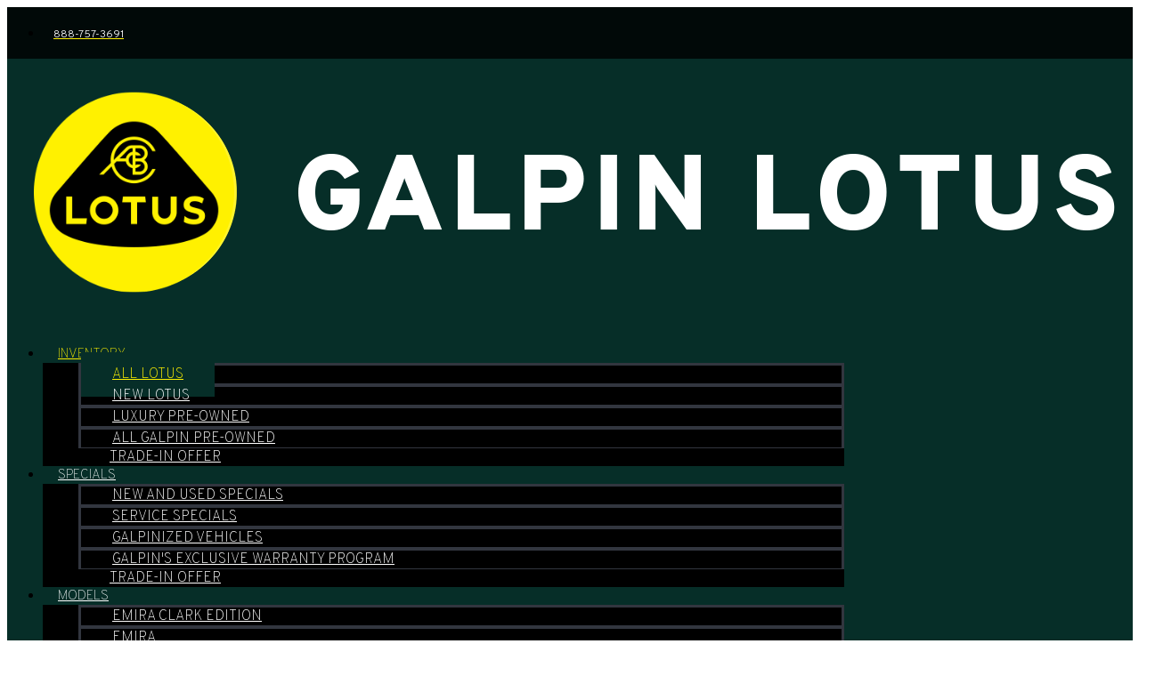

--- FILE ---
content_type: text/html; charset=UTF-8
request_url: https://www.galpinlotus.com/inventory/used-specials/srp-sort-models--desc/
body_size: 48708
content:
<!doctype html>
<html lang="en-US">
<head>
	<meta charset="UTF-8">
<script type="text/javascript">
/* <![CDATA[ */
 var gform;gform||(document.addEventListener("gform_main_scripts_loaded",function(){gform.scriptsLoaded=!0}),window.addEventListener("DOMContentLoaded",function(){gform.domLoaded=!0}),gform={domLoaded:!1,scriptsLoaded:!1,initializeOnLoaded:function(o){gform.domLoaded&&gform.scriptsLoaded?o():!gform.domLoaded&&gform.scriptsLoaded?window.addEventListener("DOMContentLoaded",o):document.addEventListener("gform_main_scripts_loaded",o)},hooks:{action:{},filter:{}},addAction:function(o,n,r,t){gform.addHook("action",o,n,r,t)},addFilter:function(o,n,r,t){gform.addHook("filter",o,n,r,t)},doAction:function(o){gform.doHook("action",o,arguments)},applyFilters:function(o){return gform.doHook("filter",o,arguments)},removeAction:function(o,n){gform.removeHook("action",o,n)},removeFilter:function(o,n,r){gform.removeHook("filter",o,n,r)},addHook:function(o,n,r,t,i){null==gform.hooks[o][n]&&(gform.hooks[o][n]=[]);var e=gform.hooks[o][n];null==i&&(i=n+"_"+e.length),gform.hooks[o][n].push({tag:i,callable:r,priority:t=null==t?10:t})},doHook:function(n,o,r){var t;if(r=Array.prototype.slice.call(r,1),null!=gform.hooks[n][o]&&((o=gform.hooks[n][o]).sort(function(o,n){return o.priority-n.priority}),o.forEach(function(o){"function"!=typeof(t=o.callable)&&(t=window[t]),"action"==n?t.apply(null,r):r[0]=t.apply(null,r)})),"filter"==n)return r[0]},removeHook:function(o,n,t,i){var r;null!=gform.hooks[o][n]&&(r=(r=gform.hooks[o][n]).filter(function(o,n,r){return!!(null!=i&&i!=o.tag||null!=t&&t!=o.priority)}),gform.hooks[o][n]=r)}}); 
/* ]]> */
</script>

		<meta name="viewport" content="width=device-width, initial-scale=1">
	<link rel="profile" href="http://gmpg.org/xfn/11">
	<script>
(function() {
    function jzlImageErrorHandler(img) {
        var parent = img.parentElement;
        for (var i = 0; i < parent.children.length; i++) {
            var node = parent.children[i];
            if (node.dataset.error !== 'true') {
                if (node.tagName === 'IMG' || node.tagName === 'SOURCE') {
                    var fallbackApplied = false;
                    if (node.dataset.fallbackSrc != null) {
                        node.src = node.dataset.fallbackSrc;
                        fallbackApplied = true;
                    }
                    if (node.dataset.fallbackSrcset != null) {
                        node.srcset = node.dataset.fallbackSrcset;
                        fallbackApplied = true;
                    }
                    if (node.tagName === 'SOURCE') {
                        if (!fallbackApplied) {
                            node.parentNode.removeChild(node);
                        }
                    }
                }
                node.dataset.error='true';
            }
        }
    }
    window.jzlImageErrorHandler = jzlImageErrorHandler;
})();
</script>
            <script>
            (function () {
                function jazelReady(fn, info) {
                    if (fn == null) {
                        try {
                            throw "jazelReady called with no function";
                        } catch(ex) {
                            console.error(ex);
                        }
                        return;
                    }
                    var type = 'jazelReady';
                    var handle = undefined;
                    if (info != null) {
                        type = info.type;
                        handle = info.handle;
                    }
                    if (document.readyState !== 'loading') {
                        try {
                            fn();
                        } catch(ex) {
                            console.warn(ex);
                            console.warn("A " + type + " function threw an exception", { fn: fn, handle: handle });
                        }
                    } else {
                        document.addEventListener('DOMContentLoaded', function () {
                            try {
                                fn();
                            } catch(ex) {
                                console.warn(ex);
                                console.warn("A " + type + " function threw an exception", { fn: fn, handle: handle });
                            }
                        });
                    }
                }

                function jzlOnScriptLoaded(handle, fn) {
                    if (fn == null) {
                        try {
                            throw "jzlOnScriptLoaded called with no function";
                        } catch(ex) {
                            console.error(ex);
                        }
                        return;
                    }
                    jazelReady(fn, { type: 'jzlOnScriptLoaded', handle: handle });
                }

                function jzlOnInteractive(fn) {
                    if (fn == null) {
                        try {
                            throw "jzlOnInteractive called with no function";
                        } catch(ex) {
                            console.error(ex);
                        }
                        return;
                    }
                    jazelReady(fn, { type: 'jzlOnInteractive' });
                }

                function jzlLoadScript(type, handle, content, onLoad) {
                    function onload() {
                        if (onLoad != null) {
                            onLoad();
                        }
                    }
                    if (type !== 'placeholder') {
                        var scriptTag = document.createElement('script');
                        if (type === 'url') {
                            scriptTag.onload = onload;
                            scriptTag.src = content;
                        } else {
                            scriptTag.innerHTML = content;
                        }
                        document.getElementsByTagName('head')[0]
                            .appendChild(scriptTag);
                    }
                    if (type !== 'url') {
                        onload();
                    }
                }

                window.jazelReady = jazelReady;
                window.jzlOnScriptLoaded = jzlOnScriptLoaded;
                window.jzlOnInteractive = jzlOnInteractive;
                window.jzlLoadScript = jzlLoadScript;

                window.jzlCookieConsent = function(fn) {
                    fn();
                };
            })();
        </script>
        <script>function jazelLog(){}jazelDebugMode=false;</script>    <script>
        (function() {
            function jzlCookieConsent(fn) {
                jzlOnScriptLoaded('ccpa_comply_auto_cookie_banner', function() {
                    CACookieConsent.wrap({category: 'general'}, function() {
                        fn();
                    });
                });
            }
            window.jzlCookieConsent = jzlCookieConsent;
        })();
    </script>
    <meta name='robots' content='index, follow, max-image-preview:large, max-snippet:-1, max-video-preview:-1' />
    <script type="text/javascript">
        (function() {
            window.jzla5p = {
                accountId: "13,19,20,34,84,1020,310,77,1044,1122,1227,1267",
                publicEndpointBase: "//auto5-srp.jazelc.com/8.9.2/rel",
                searchEndpointBase: "//search-a5-jazel-tango.jazel-qa.com/api/",
                mediaEndpointBase: "//media-cdn-a5-jazel-tango.jazel-qa.com/"
            };

            var combineUrl = function (url1, url2) {
                url1 = url1 || "";
                url2 = url2 || "";
                var url1ToCombine = url1.charAt(url1.length - 1) === "/" ? url1.substring(0, url1.length - 1) : url1;
                var url2ToCombine = url2.charAt(0) === "/" ? url2.substring(1) : url2;
                return url1ToCombine + "/" + url2ToCombine;
            };

            window._auto5ProductsStatic = combineUrl(window.jzla5p.publicEndpointBase, "/static/");
        })();
    </script>
    
<!-- Google Tag Manager for WordPress by gtm4wp.com -->
<script data-cfasync="false" data-pagespeed-no-defer type="text/javascript">//<![CDATA[
	var gtm4wp_datalayer_name = "dataLayer";
	var dataLayer = dataLayer || [];
//]]>
</script>
<!-- End Google Tag Manager for WordPress by gtm4wp.com -->
	<!-- This site is optimized with the Yoast SEO plugin v22.6 - https://yoast.com/wordpress/plugins/seo/ -->
	<title>Used Specials - Galpin Lotus</title>
	<meta name="description" content="Looking for a vehicle? View our inventory of vehicles for sale or lease at Galpin Lotus." />
	<link rel="canonical" href="https://www.galpinlotus.com/inventory/used-specials/srp-sort-models--desc/" />
	<meta property="og:locale" content="en_US" />
	<meta property="og:type" content="article" />
	<meta property="og:title" content="Used Specials - Galpin Lotus" />
	<meta property="og:description" content="Looking for a vehicle? View our inventory of vehicles for sale or lease at Galpin Lotus." />
	<meta property="og:url" content="https://www.galpinlotus.com/inventory/used-specials/srp-sort-models--desc/" />
	<meta property="og:site_name" content="Galpin Lotus" />
	<meta property="article:modified_time" content="2025-02-06T20:38:33+00:00" />
	<meta property="og:image" content="https://www.galpinlotus.com/uploads/galpinlotus-m2e/2024/07/FORD_10000_JULY2024_SRP_BADGE_290x90_c1-copy1.jpg" />
	<meta name="twitter:card" content="summary_large_image" />
	<meta name="twitter:label1" content="Est. reading time" />
	<meta name="twitter:data1" content="13 minutes" />
	<script type="application/ld+json" class="yoast-schema-graph">{"@context":"https://schema.org","@graph":[{"@type":"WebPage","@id":"https://www.galpinlotus.com/inventory/used-specials/","url":"https://www.galpinlotus.com/inventory/used-specials/srp-sort-models--desc/","name":"Used Specials - Galpin Lotus","isPartOf":{"@id":"https://www.galpinlotus.com/#website"},"primaryImageOfPage":{"@id":"https://www.galpinlotus.com/inventory/used-specials/srp-sort-models--desc/#primaryimage"},"image":{"@id":"https://www.galpinlotus.com/inventory/used-specials/srp-sort-models--desc/#primaryimage"},"thumbnailUrl":"https://www.galpinlotus.com/uploads/galpinlotus-m2e/2024/07/FORD_10000_JULY2024_SRP_BADGE_290x90_c1-copy1.jpg","datePublished":"2022-02-17T00:39:24+00:00","dateModified":"2025-02-06T20:38:33+00:00","description":"Looking for a vehicle? View our inventory of vehicles for sale or lease at Galpin Lotus.","breadcrumb":{"@id":"https://www.galpinlotus.com/inventory/used-specials/srp-sort-models--desc/#breadcrumb"},"inLanguage":"en-US","potentialAction":[{"@type":"ReadAction","target":["https://www.galpinlotus.com/inventory/used-specials/srp-sort-models--desc/"]}]},{"@type":"ImageObject","inLanguage":"en-US","@id":"https://www.galpinlotus.com/inventory/used-specials/srp-sort-models--desc/#primaryimage","url":"https://images.jazelc.com/uploads/galpinlotus-m2e/FORD_10000_JULY2024_SRP_BADGE_290x90_c1-copy1.jpg","contentUrl":"https://images.jazelc.com/uploads/galpinlotus-m2e/FORD_10000_JULY2024_SRP_BADGE_290x90_c1-copy1.jpg","width":290,"height":90,"caption":"Ford 10000 July2024 Srp Badge 290x90 C1 Copy.jpg"},{"@type":"BreadcrumbList","@id":"https://www.galpinlotus.com/inventory/used-specials/srp-sort-models--desc/#breadcrumb","itemListElement":[{"@type":"ListItem","position":1,"name":"Home","item":"https://www.galpinlotus.com"},{"@type":"ListItem","position":2,"name":"Used Specials"}]},{"@type":"WebSite","@id":"https://www.galpinlotus.com/#website","url":"https://www.galpinlotus.com/","name":"Galpin Lotus","description":"Lotus, Los Angeles Lotus Dealer","publisher":{"@id":"https://www.galpinlotus.com/#organization"},"inLanguage":"en-US"},{"@type":"Organization","@id":"https://www.galpinlotus.com/#organization","name":"Galpin Lotus","url":"https://www.galpinlotus.com/","logo":{"@type":"ImageObject","inLanguage":"en-US","@id":"https://www.galpinlotus.com/#/schema/logo/image/","url":"https://images.jazelc.com/uploads/galpinlotus-m2e/cropped-Galpin-Lotus-Logo.png","contentUrl":"https://images.jazelc.com/uploads/galpinlotus-m2e/cropped-Galpin-Lotus-Logo.png","width":1280,"height":300,"caption":"Galpin Lotus"},"image":{"@id":"https://www.galpinlotus.com/#/schema/logo/image/"}}]}</script>
	<!-- / Yoast SEO plugin. -->


<link rel='dns-prefetch' href='//cdn.complyauto.com' />
<link rel='dns-prefetch' href='//www.recaptcha.net' />
<link rel='dns-prefetch' href='//images.jazelc.com' />
    <script>
        console.log("Jazel Analytics", {"page_title":"Used Specials","ua_group":"desktop","country":"","id":6464,"load_page_type":""});
    </script>
        <link rel='stylesheet' id='wp-block-library-css' href='https://www.galpinlotus.com/wp/wp-includes/css/dist/block-library/style.min.css?ver=6.5.2' type='text/css' media='all' />
<style id='classic-theme-styles-inline-css' type='text/css'>
/*! This file is auto-generated */
.wp-block-button__link{color:#fff;background-color:#32373c;border-radius:9999px;box-shadow:none;text-decoration:none;padding:calc(.667em + 2px) calc(1.333em + 2px);font-size:1.125em}.wp-block-file__button{background:#32373c;color:#fff;text-decoration:none}
</style>
<style id='global-styles-inline-css' type='text/css'>
body{--wp--preset--color--black: #000000;--wp--preset--color--cyan-bluish-gray: #abb8c3;--wp--preset--color--white: #ffffff;--wp--preset--color--pale-pink: #f78da7;--wp--preset--color--vivid-red: #cf2e2e;--wp--preset--color--luminous-vivid-orange: #ff6900;--wp--preset--color--luminous-vivid-amber: #fcb900;--wp--preset--color--light-green-cyan: #7bdcb5;--wp--preset--color--vivid-green-cyan: #00d084;--wp--preset--color--pale-cyan-blue: #8ed1fc;--wp--preset--color--vivid-cyan-blue: #0693e3;--wp--preset--color--vivid-purple: #9b51e0;--wp--preset--gradient--vivid-cyan-blue-to-vivid-purple: linear-gradient(135deg,rgba(6,147,227,1) 0%,rgb(155,81,224) 100%);--wp--preset--gradient--light-green-cyan-to-vivid-green-cyan: linear-gradient(135deg,rgb(122,220,180) 0%,rgb(0,208,130) 100%);--wp--preset--gradient--luminous-vivid-amber-to-luminous-vivid-orange: linear-gradient(135deg,rgba(252,185,0,1) 0%,rgba(255,105,0,1) 100%);--wp--preset--gradient--luminous-vivid-orange-to-vivid-red: linear-gradient(135deg,rgba(255,105,0,1) 0%,rgb(207,46,46) 100%);--wp--preset--gradient--very-light-gray-to-cyan-bluish-gray: linear-gradient(135deg,rgb(238,238,238) 0%,rgb(169,184,195) 100%);--wp--preset--gradient--cool-to-warm-spectrum: linear-gradient(135deg,rgb(74,234,220) 0%,rgb(151,120,209) 20%,rgb(207,42,186) 40%,rgb(238,44,130) 60%,rgb(251,105,98) 80%,rgb(254,248,76) 100%);--wp--preset--gradient--blush-light-purple: linear-gradient(135deg,rgb(255,206,236) 0%,rgb(152,150,240) 100%);--wp--preset--gradient--blush-bordeaux: linear-gradient(135deg,rgb(254,205,165) 0%,rgb(254,45,45) 50%,rgb(107,0,62) 100%);--wp--preset--gradient--luminous-dusk: linear-gradient(135deg,rgb(255,203,112) 0%,rgb(199,81,192) 50%,rgb(65,88,208) 100%);--wp--preset--gradient--pale-ocean: linear-gradient(135deg,rgb(255,245,203) 0%,rgb(182,227,212) 50%,rgb(51,167,181) 100%);--wp--preset--gradient--electric-grass: linear-gradient(135deg,rgb(202,248,128) 0%,rgb(113,206,126) 100%);--wp--preset--gradient--midnight: linear-gradient(135deg,rgb(2,3,129) 0%,rgb(40,116,252) 100%);--wp--preset--font-size--small: 13px;--wp--preset--font-size--medium: 20px;--wp--preset--font-size--large: 36px;--wp--preset--font-size--x-large: 42px;--wp--preset--spacing--20: 0.44rem;--wp--preset--spacing--30: 0.67rem;--wp--preset--spacing--40: 1rem;--wp--preset--spacing--50: 1.5rem;--wp--preset--spacing--60: 2.25rem;--wp--preset--spacing--70: 3.38rem;--wp--preset--spacing--80: 5.06rem;--wp--preset--shadow--natural: 6px 6px 9px rgba(0, 0, 0, 0.2);--wp--preset--shadow--deep: 12px 12px 50px rgba(0, 0, 0, 0.4);--wp--preset--shadow--sharp: 6px 6px 0px rgba(0, 0, 0, 0.2);--wp--preset--shadow--outlined: 6px 6px 0px -3px rgba(255, 255, 255, 1), 6px 6px rgba(0, 0, 0, 1);--wp--preset--shadow--crisp: 6px 6px 0px rgba(0, 0, 0, 1);}:where(.is-layout-flex){gap: 0.5em;}:where(.is-layout-grid){gap: 0.5em;}body .is-layout-flow > .alignleft{float: left;margin-inline-start: 0;margin-inline-end: 2em;}body .is-layout-flow > .alignright{float: right;margin-inline-start: 2em;margin-inline-end: 0;}body .is-layout-flow > .aligncenter{margin-left: auto !important;margin-right: auto !important;}body .is-layout-constrained > .alignleft{float: left;margin-inline-start: 0;margin-inline-end: 2em;}body .is-layout-constrained > .alignright{float: right;margin-inline-start: 2em;margin-inline-end: 0;}body .is-layout-constrained > .aligncenter{margin-left: auto !important;margin-right: auto !important;}body .is-layout-constrained > :where(:not(.alignleft):not(.alignright):not(.alignfull)){max-width: var(--wp--style--global--content-size);margin-left: auto !important;margin-right: auto !important;}body .is-layout-constrained > .alignwide{max-width: var(--wp--style--global--wide-size);}body .is-layout-flex{display: flex;}body .is-layout-flex{flex-wrap: wrap;align-items: center;}body .is-layout-flex > *{margin: 0;}body .is-layout-grid{display: grid;}body .is-layout-grid > *{margin: 0;}:where(.wp-block-columns.is-layout-flex){gap: 2em;}:where(.wp-block-columns.is-layout-grid){gap: 2em;}:where(.wp-block-post-template.is-layout-flex){gap: 1.25em;}:where(.wp-block-post-template.is-layout-grid){gap: 1.25em;}.has-black-color{color: var(--wp--preset--color--black) !important;}.has-cyan-bluish-gray-color{color: var(--wp--preset--color--cyan-bluish-gray) !important;}.has-white-color{color: var(--wp--preset--color--white) !important;}.has-pale-pink-color{color: var(--wp--preset--color--pale-pink) !important;}.has-vivid-red-color{color: var(--wp--preset--color--vivid-red) !important;}.has-luminous-vivid-orange-color{color: var(--wp--preset--color--luminous-vivid-orange) !important;}.has-luminous-vivid-amber-color{color: var(--wp--preset--color--luminous-vivid-amber) !important;}.has-light-green-cyan-color{color: var(--wp--preset--color--light-green-cyan) !important;}.has-vivid-green-cyan-color{color: var(--wp--preset--color--vivid-green-cyan) !important;}.has-pale-cyan-blue-color{color: var(--wp--preset--color--pale-cyan-blue) !important;}.has-vivid-cyan-blue-color{color: var(--wp--preset--color--vivid-cyan-blue) !important;}.has-vivid-purple-color{color: var(--wp--preset--color--vivid-purple) !important;}.has-black-background-color{background-color: var(--wp--preset--color--black) !important;}.has-cyan-bluish-gray-background-color{background-color: var(--wp--preset--color--cyan-bluish-gray) !important;}.has-white-background-color{background-color: var(--wp--preset--color--white) !important;}.has-pale-pink-background-color{background-color: var(--wp--preset--color--pale-pink) !important;}.has-vivid-red-background-color{background-color: var(--wp--preset--color--vivid-red) !important;}.has-luminous-vivid-orange-background-color{background-color: var(--wp--preset--color--luminous-vivid-orange) !important;}.has-luminous-vivid-amber-background-color{background-color: var(--wp--preset--color--luminous-vivid-amber) !important;}.has-light-green-cyan-background-color{background-color: var(--wp--preset--color--light-green-cyan) !important;}.has-vivid-green-cyan-background-color{background-color: var(--wp--preset--color--vivid-green-cyan) !important;}.has-pale-cyan-blue-background-color{background-color: var(--wp--preset--color--pale-cyan-blue) !important;}.has-vivid-cyan-blue-background-color{background-color: var(--wp--preset--color--vivid-cyan-blue) !important;}.has-vivid-purple-background-color{background-color: var(--wp--preset--color--vivid-purple) !important;}.has-black-border-color{border-color: var(--wp--preset--color--black) !important;}.has-cyan-bluish-gray-border-color{border-color: var(--wp--preset--color--cyan-bluish-gray) !important;}.has-white-border-color{border-color: var(--wp--preset--color--white) !important;}.has-pale-pink-border-color{border-color: var(--wp--preset--color--pale-pink) !important;}.has-vivid-red-border-color{border-color: var(--wp--preset--color--vivid-red) !important;}.has-luminous-vivid-orange-border-color{border-color: var(--wp--preset--color--luminous-vivid-orange) !important;}.has-luminous-vivid-amber-border-color{border-color: var(--wp--preset--color--luminous-vivid-amber) !important;}.has-light-green-cyan-border-color{border-color: var(--wp--preset--color--light-green-cyan) !important;}.has-vivid-green-cyan-border-color{border-color: var(--wp--preset--color--vivid-green-cyan) !important;}.has-pale-cyan-blue-border-color{border-color: var(--wp--preset--color--pale-cyan-blue) !important;}.has-vivid-cyan-blue-border-color{border-color: var(--wp--preset--color--vivid-cyan-blue) !important;}.has-vivid-purple-border-color{border-color: var(--wp--preset--color--vivid-purple) !important;}.has-vivid-cyan-blue-to-vivid-purple-gradient-background{background: var(--wp--preset--gradient--vivid-cyan-blue-to-vivid-purple) !important;}.has-light-green-cyan-to-vivid-green-cyan-gradient-background{background: var(--wp--preset--gradient--light-green-cyan-to-vivid-green-cyan) !important;}.has-luminous-vivid-amber-to-luminous-vivid-orange-gradient-background{background: var(--wp--preset--gradient--luminous-vivid-amber-to-luminous-vivid-orange) !important;}.has-luminous-vivid-orange-to-vivid-red-gradient-background{background: var(--wp--preset--gradient--luminous-vivid-orange-to-vivid-red) !important;}.has-very-light-gray-to-cyan-bluish-gray-gradient-background{background: var(--wp--preset--gradient--very-light-gray-to-cyan-bluish-gray) !important;}.has-cool-to-warm-spectrum-gradient-background{background: var(--wp--preset--gradient--cool-to-warm-spectrum) !important;}.has-blush-light-purple-gradient-background{background: var(--wp--preset--gradient--blush-light-purple) !important;}.has-blush-bordeaux-gradient-background{background: var(--wp--preset--gradient--blush-bordeaux) !important;}.has-luminous-dusk-gradient-background{background: var(--wp--preset--gradient--luminous-dusk) !important;}.has-pale-ocean-gradient-background{background: var(--wp--preset--gradient--pale-ocean) !important;}.has-electric-grass-gradient-background{background: var(--wp--preset--gradient--electric-grass) !important;}.has-midnight-gradient-background{background: var(--wp--preset--gradient--midnight) !important;}.has-small-font-size{font-size: var(--wp--preset--font-size--small) !important;}.has-medium-font-size{font-size: var(--wp--preset--font-size--medium) !important;}.has-large-font-size{font-size: var(--wp--preset--font-size--large) !important;}.has-x-large-font-size{font-size: var(--wp--preset--font-size--x-large) !important;}
.wp-block-navigation a:where(:not(.wp-element-button)){color: inherit;}
:where(.wp-block-post-template.is-layout-flex){gap: 1.25em;}:where(.wp-block-post-template.is-layout-grid){gap: 1.25em;}
:where(.wp-block-columns.is-layout-flex){gap: 2em;}:where(.wp-block-columns.is-layout-grid){gap: 2em;}
.wp-block-pullquote{font-size: 1.5em;line-height: 1.6;}
</style>
<link rel='stylesheet' id='jzl_m2en_stage-css' href='/content/plugins/jzl-core/utils/m2en-stage/css/m2en-stage.css?ver=20210608' type='text/css' media='all' />
<link rel='stylesheet' id='jzl-lazy-load-stimulus-style-css' href='/content/plugins/jzl-core/core/lazy-load/css/lazyLoadStimulus.css?ver=20211230-0000' type='text/css' media='all' />
<link rel='stylesheet' id='jzl_lmntr_matl_dsgn_css-css' href='/content/plugins/jzl-core/integrations/elementor/material-design/css/forms.css?ver=20200510-1501' type='text/css' media='all' />
<style id='jzl_gf_browser_css-inline-css' type='text/css'>

.gform_wrapper.gform_validation_error li.gfield {
    margin-bottom: 6px!important;
    border-top: 1px solid transparent;
    border-bottom: 1px solid transparent;
    padding-bottom: 6px;
    padding-top: 8px;
}
.gform_wrapper.gform_validation_error li.gfield label.gfield_label,
.gform_wrapper.gform_validation_error li.gfield div.ginput_container {
    margin-top: 12px;
}
    
</style>
<link rel='stylesheet' id='jzl_auto5_srp_2-css' href='/content/plugins/jzl-auto5-products/integrations/elementor/css/srp-2.css?ver=20250508-0000' type='text/css' media='all' />
<link rel='stylesheet' id='jzl_common_mdl-css' href='/content/plugins/jzl-core/twig/../templates/css/common--mdl.css?ver=20211230-0000' type='text/css' media='all' />
<link rel='stylesheet' id='jzl_rocket_self_render-css' href='/content/plugins/jzl-core/rocket-core/self-render/css/rocket-self-render-stimulus.css?ver=20211230-0000' type='text/css' media='all' />
<link rel='stylesheet' id='hello-elementor-css' href='/content/themes/hello-elementor/style.min.css?ver=2.2.1' type='text/css' media='all' />
<style id='hello-elementor-inline-css' type='text/css'>

    .elementor-location-header {
        position: relative;
        z-index: 100;
    }
    
</style>
<link rel='stylesheet' id='hello-elementor-theme-style-css' href='/content/themes/hello-elementor/theme.min.css?ver=2.2.1' type='text/css' media='all' />
<link rel='stylesheet' id='jzl_gf_lmntr_matl_dsgn_css-css' href='/content/plugins/jzl-core/integrations/elementor/skins/elementor-gravityforms/css/forms-material-design.css?ver=20230811-0700' type='text/css' media='all' />
<link rel='stylesheet' id='elementor-icons-css' href='/content/plugins/elementor/assets/lib/eicons/css/elementor-icons.min.css?ver=5.18.0' type='text/css' media='all' />
<link rel='stylesheet' id='elementor-frontend-legacy-css' href='/content/plugins/elementor/assets/css/frontend-legacy.min.css?ver=3.12.1' type='text/css' media='all' />
<link rel='stylesheet' id='elementor-frontend-css' href='/content/plugins/elementor/assets/css/frontend.min.css?ver=3.12.1' type='text/css' media='all' />
<link rel='stylesheet' id='swiper-css' href='/content/plugins/elementor/assets/lib/swiper/css/swiper.min.css?ver=5.3.6' type='text/css' media='all' />
<link rel='stylesheet' id='elementor-post-10-css' href='https://images.jazelc.com/uploads/galpinlotus-m2e/jzl_elementor/post-10-1742924406.css' type='text/css' media='all' />
<link rel='stylesheet' id='powerpack-frontend-css' href='/content/plugins/powerpack-lite-for-elementor/assets/css/min/frontend.min.css?ver=2.7.4' type='text/css' media='all' />
<link rel='stylesheet' id='elementor-pro-css' href='/content/plugins/elementor-pro/assets/css/frontend.min.css?ver=3.12.2' type='text/css' media='all' />
<link rel='stylesheet' id='font-awesome-5-all-css' href='/content/plugins/elementor/assets/lib/font-awesome/css/all.min.css?ver=4.9.53' type='text/css' media='all' />
<link rel='stylesheet' id='font-awesome-4-shim-css' href='/content/plugins/elementor/assets/lib/font-awesome/css/v4-shims.min.css?ver=3.12.1' type='text/css' media='all' />
<link rel='stylesheet' id='elementor-global-css' href='https://images.jazelc.com/uploads/galpinlotus-m2e/jzl_elementor/global-1742924407.css' type='text/css' media='all' />
<link rel='stylesheet' id='elementor-post-6464-css' href='https://images.jazelc.com/uploads/galpinlotus-m2e/jzl_elementor/post-6464-1742924526.css' type='text/css' media='all' />
<link rel='stylesheet' id='elementor-post-7-css' href='https://images.jazelc.com/uploads/galpinlotus-m2e/jzl_elementor/post-7-1742924408.css' type='text/css' media='all' />
<link rel='stylesheet' id='elementor-post-46-css' href='https://images.jazelc.com/uploads/galpinlotus-m2e/jzl_elementor/post-46-1768257643.css' type='text/css' media='all' />
<style id='jzl-gf-recaptcha-css-inline-css' type='text/css'>

                .grecaptcha-badge {
                    transition: opacity 0.6s ease 0s;
                    opacity: 0;
                    z-index: -1;
                }
            
</style>
<link rel='stylesheet' id='google-fonts-1-css' href='https://fonts.googleapis.com/css?family=Roboto%3A100%2C100italic%2C200%2C200italic%2C300%2C300italic%2C400%2C400italic%2C500%2C500italic%2C600%2C600italic%2C700%2C700italic%2C800%2C800italic%2C900%2C900italic%7CRoboto+Slab%3A100%2C100italic%2C200%2C200italic%2C300%2C300italic%2C400%2C400italic%2C500%2C500italic%2C600%2C600italic%2C700%2C700italic%2C800%2C800italic%2C900%2C900italic%7COverpass%3A100%2C100italic%2C200%2C200italic%2C300%2C300italic%2C400%2C400italic%2C500%2C500italic%2C600%2C600italic%2C700%2C700italic%2C800%2C800italic%2C900%2C900italic&#038;display=auto&#038;ver=6.5.2' type='text/css' media='all' />
<link rel='stylesheet' id='elementor-icons-shared-0-css' href='/content/plugins/elementor/assets/lib/font-awesome/css/fontawesome.min.css?ver=5.15.3' type='text/css' media='all' />
<link rel='stylesheet' id='elementor-icons-fa-solid-css' href='/content/plugins/elementor/assets/lib/font-awesome/css/solid.min.css?ver=5.15.3' type='text/css' media='all' />
<link rel='stylesheet' id='elementor-icons-fa-brands-css' href='/content/plugins/elementor/assets/lib/font-awesome/css/brands.min.css?ver=5.15.3' type='text/css' media='all' />
<link rel='stylesheet' id='elementor-icons-fa-regular-css' href='/content/plugins/elementor/assets/lib/font-awesome/css/regular.min.css?ver=5.15.3' type='text/css' media='all' />
<link rel="preconnect" href="https://fonts.gstatic.com/" crossorigin><script type="text/javascript" src="/content/plugins/jzl-core/utils/misc/js/functions.js?ver=20231208-0000" id="jzl-util-functions-js"></script>
<script type="text/javascript" src="/content/plugins/jzl-core/core/tags/js/events.js?ver=20231208-0000" id="jzl-core-event-handler-js"></script>
<script type="text/javascript" id="jquery-core-js-extra">
/* <![CDATA[ */
var pp = {"ajax_url":"https:\/\/www.galpinlotus.com\/wp\/wp-admin\/admin-ajax.php"};
/* ]]> */
</script>
<script type="text/javascript" src="https://code.jquery.com/jquery-3.7.1.min.js?ver=3.7.1" id="jquery-core-js"></script>
<script type="text/javascript" id="jquery-core-js-after">
/* <![CDATA[ */
jQuery.noConflict();
/* ]]> */
</script>
<script type="text/javascript" src="https://code.jquery.com/jquery-migrate-3.4.1.min.js?ver=3.4.1" id="jquery-migrate-js"></script>
<script type="text/javascript" src="https://cdn.complyauto.com/cookiebanner/banner/822e8779-d44b-45a7-ad1f-e482bc39e3ac/blocker.js?ver=6.5.2" id="ccpa_comply_auto_tracking_blocker-js"></script>
<script type="text/javascript" src="/content/plugins/duracelltomi-google-tag-manager/js/gtm4wp-form-move-tracker.js?ver=1.10.1" id="gtm4wp-form-move-tracker-js"></script>
<script type="text/javascript" src="/content/plugins/elementor/assets/lib/font-awesome/js/v4-shims.min.js?ver=3.12.1" id="font-awesome-4-shim-js"></script>
    <script>
        window.jzaq = window.jzaq || [];
                window.jzaq.push(["_setDebug"]);
            </script>
            <link rel="stylesheet" href="https://fonts.googleapis.com/css?family=Overpass&display=swap">
        <style type="text/css">
            body {
                font-family: 'Overpass', sans-serif            }
        </style>
                    <style>
            @font-face {
                font-family: 'Material Icons';
                font-style: normal;
                font-weight: 400;
                font-display: swap;
                src: url('/content/plugins/jzl-core/core/fonts//fonts/material-icons/MaterialIcons-Regular.eot'); /* For IE6-8 */
                src: local('Material Icons'),
                local('MaterialIcons-Regular'),
                url('/content/plugins/jzl-core/core/fonts//fonts/material-icons/MaterialIcons-Regular.woff2') format('woff2'),
                url('/content/plugins/jzl-core/core/fonts//fonts/material-icons/MaterialIcons-Regular.woff') format('woff'),
                url('/content/plugins/jzl-core/core/fonts//fonts/material-icons/MaterialIcons-Regular.ttf') format('truetype');
            }

            .material-icons {
                font-family: 'Material Icons';
                font-weight: normal;
                font-style: normal;
                font-size: 24px; /* Preferred icon size */
                display: inline-block;
                line-height: 1;
                text-transform: none;
                letter-spacing: normal;
                word-wrap: normal;
                white-space: nowrap;
                direction: ltr;

                /* Support for all WebKit browsers. */
                -webkit-font-smoothing: antialiased;
                /* Support for Safari and Chrome. */
                text-rendering: optimizeLegibility;

                /* Support for Firefox. */
                -moz-osx-font-smoothing: grayscale;

                /* Support for IE. */
                font-feature-settings: 'liga';
            }
        </style>
        <style>[hidden]{display: none;}</style><meta name="google-site-verification" content="nxJMrBbk2Qr2MVj0Jo1zywLHJ0KzmSZcR6i8AC-Xvc0" /><meta name="facebook-domain-verification" content="f3egadtqf9wdl2hxtcltfv3goj6jmi" /><style>
body.vgeo-detecting .vgeo-detecting-hide:not(.vgeo-specified),
body.vgeo-unknown .vgeo-unknown-hide:not(.vgeo-specified),
body.vgeo-known .vgeo-known-hide:not(.vgeo-specified),
.vgeo-known-hide.vgeo-specified { display: none; }
body.vgeo-detecting .vgeo-detecting-blur:not(.vgeo-specified),
body.vgeo-unknown .vgeo-unknown-blur:not(.vgeo-specified),
body.vgeo-known .vgeo-known-blur:not(.vgeo-specified),
.vgeo-known-blur.vgeo-specified {
    -webkit-filter: blur(5px);
    -moz-filter: blur(5px);
    -o-filter: blur(5px);
    -ms-filter: blur(5px);
    filter: blur(5px);
}
</style>
        <script>
        function jzlGfBindGformPostRender(fn) {
            jzlOnScriptLoaded('jquery-core', function() {
                jQuery(document).bind('gform_post_render', fn);
            });
        }
        function jzlGfBindGformPostConditionalLogic(fn) {
            jzlOnScriptLoaded('jquery-core', function() {
                jQuery(document).bind('gform_post_conditional_logic', fn);
            });
        }
    </script>
        <style>
        @media screen and (max-width: 600px) {
            div#wpadminbar {
                position: fixed;
            }
        }
    </style>
        <style>
        body.payment-details-unknown .payment-details-unknown-hide,
        body.payment-details-known .payment-details-known-hide {
            display: none;
        }

        body.payment-details-unknown .payment-details-unknown-blur,
        body.payment-details-known .payment-details-known-blur {
            -webkit-filter: blur(5px);
            -moz-filter: blur(5px);
            -o-filter: blur(5px);
            -ms-filter: blur(5px);
            filter: blur(5px);
        }
    </style>
    <!-- Google tag (gtag.js) --> 
<script async src="https://www.googletagmanager.com/gtag/js?id=G-E99WWCL1S9"></script> 
<script>
   window.dataLayer = window.dataLayer || [];
   function gtag(){dataLayer.push(arguments);}

   gtag('js', new Date());
   gtag('config', 'G-E99WWCL1S9'); 
   gtag('config', 'G-GNDD96Q275');
</script>    <script>
        window.dataLayer = window.dataLayer || [];
        function gtag(){dataLayer.push(arguments);}
        gtag('js', new Date());
        function initializeGoogleTagManager() {
            const scripts = document.getElementsByTagName('script');

            for (var i = 0; i < scripts.length; i++) {
                const src = scripts[i].getAttribute('src');
                if (src && src.startsWith('https://www.googletagmanager.com/gtag/js')) {
                    const url = new URL(src);
                    const params = new URLSearchParams(url.search);
                    const id = params.get('id');
                    if (id && id.startsWith('G-')) {
                        window.gtag('config', id);
                    }
                }
            }
        }
        window.onload = function () {
            initializeGoogleTagManager();
        };

    </script>
    
<!-- Google Tag Manager for WordPress by gtm4wp.com -->
<script data-cfasync="false" data-pagespeed-no-defer type="text/javascript">//<![CDATA[
	var dataLayer_content = {"pagePostType":"page","pagePostType2":"single-page","pageCategory":["inventory"],"pageAttributes":["srp"],"pagePostAuthor":"adavila"};
	dataLayer.push( dataLayer_content );//]]>
</script>
<script data-cfasync="false">//<![CDATA[
(function(w,d,s,l,i){w[l]=w[l]||[];w[l].push({'gtm.start':
new Date().getTime(),event:'gtm.js'});var f=d.getElementsByTagName(s)[0],
j=d.createElement(s),dl=l!='dataLayer'?'&l='+l:'';j.async=true;j.src=
'//www.googletagmanager.com/gtm.'+'js?id='+i+dl;f.parentNode.insertBefore(j,f);
})(window,document,'script','dataLayer','GTM-M5XSLX');//]]>
</script>
<script data-cfasync="false">//<![CDATA[
(function(w,d,s,l,i){w[l]=w[l]||[];w[l].push({'gtm.start':
new Date().getTime(),event:'gtm.js'});var f=d.getElementsByTagName(s)[0],
j=d.createElement(s),dl=l!='dataLayer'?'&l='+l:'';j.async=true;j.src=
'//www.googletagmanager.com/gtm.'+'js?id='+i+dl;f.parentNode.insertBefore(j,f);
})(window,document,'script','dataLayer','GTM-T5NT4Z');//]]>
</script>
<script data-cfasync="false">//<![CDATA[
(function(w,d,s,l,i){w[l]=w[l]||[];w[l].push({'gtm.start':
new Date().getTime(),event:'gtm.js'});var f=d.getElementsByTagName(s)[0],
j=d.createElement(s),dl=l!='dataLayer'?'&l='+l:'';j.async=true;j.src=
'//www.googletagmanager.com/gtm.'+'js?id='+i+dl;f.parentNode.insertBefore(j,f);
})(window,document,'script','dataLayer','GTM-TTB6DR');//]]>
</script>
<!-- End Google Tag Manager -->
<!-- End Google Tag Manager for WordPress by gtm4wp.com --><meta name="generator" content="Elementor 3.12.1; features: a11y_improvements, additional_custom_breakpoints; settings: css_print_method-external, google_font-enabled, font_display-auto">
<link rel="icon" href="https://images.jazelc.com/uploads/galpinlotus-m2e/cropped-LOTUS_Roundel_Primary_RGB-1-32x32.png" sizes="32x32" />
<link rel="icon" href="https://images.jazelc.com/uploads/galpinlotus-m2e/cropped-LOTUS_Roundel_Primary_RGB-1-192x192.png" sizes="192x192" />
<link rel="apple-touch-icon" href="https://images.jazelc.com/uploads/galpinlotus-m2e/cropped-LOTUS_Roundel_Primary_RGB-1-180x180.png" />
<meta name="msapplication-TileImage" content="https://images.jazelc.com/uploads/galpinlotus-m2e/cropped-LOTUS_Roundel_Primary_RGB-1-270x270.png" />
		<style type="text/css" id="wp-custom-css">
			.sticky-column{
    position: sticky;
    position: -webkit-sticky;
    top: 7em;
}		</style>
		</head>
<body data-elementor-device-mode="desktop" class="page-template-default page page-id-6464 page-child parent-pageid-331 wp-custom-logo vgeo-detecting elementor-default elementor-kit-10 elementor-page elementor-page-6464">


<!-- Google Tag Manager (noscript) -->
<noscript><iframe src="https://www.googletagmanager.com/ns.html?id=GTM-M5XSLX"
height="0" width="0" style="display:none;visibility:hidden"></iframe></noscript>
<noscript><iframe src="https://www.googletagmanager.com/ns.html?id=GTM-T5NT4Z"
height="0" width="0" style="display:none;visibility:hidden"></iframe></noscript>
<noscript><iframe src="https://www.googletagmanager.com/ns.html?id=GTM-TTB6DR"
height="0" width="0" style="display:none;visibility:hidden"></iframe></noscript>
<!-- End Google Tag Manager (noscript) -->		<div data-elementor-type="header" data-elementor-id="7" class="elementor elementor-7 elementor-location-header">
					<div class="elementor-section-wrap">
								<section class="elementor-section elementor-top-section elementor-element elementor-element-a9000a9 elementor-hidden-phone elementor-section-boxed elementor-section-height-default elementor-section-height-default" data-id="a9000a9" data-element_type="section" data-settings="{&quot;background_background&quot;:&quot;classic&quot;}">
						<div class="elementor-container elementor-column-gap-default">
							<div class="elementor-row">
					<div class="elementor-column elementor-col-100 elementor-top-column elementor-element elementor-element-821e48c" data-id="821e48c" data-element_type="column">
			<div class="elementor-column-wrap elementor-element-populated">
							<div class="elementor-widget-wrap">
						<div class="elementor-element elementor-element-659753f elementor-icon-list--layout-inline elementor-align-right elementor-list-item-link-full_width elementor-widget elementor-widget-icon-list" data-id="659753f" data-element_type="widget" data-widget_type="icon-list.default">
				<div class="elementor-widget-container">
					<ul class="elementor-icon-list-items elementor-inline-items">
							<li class="elementor-icon-list-item elementor-inline-item">
											<a href="tel:888-757-3691">

												<span class="elementor-icon-list-icon">
							<i aria-hidden="true" class="fas fa-mobile"></i>						</span>
										<span data-event="" data-event-details="eyJldmVudF9jb250ZW50IjoiIn0=" class="elementor-icon-list-text"><span class='departments_info-value'>888-757-3691</span></span>
											</a>
									</li>
						</ul>
				</div>
				</div>
						</div>
					</div>
		</div>
								</div>
					</div>
		</section>
				<section class="elementor-section elementor-top-section elementor-element elementor-element-3cae515 elementor-section-height-min-height elementor-section-boxed elementor-section-height-default elementor-section-items-middle" data-id="3cae515" data-element_type="section" data-settings="{&quot;background_background&quot;:&quot;classic&quot;,&quot;sticky&quot;:&quot;top&quot;,&quot;sticky_effects_offset&quot;:85,&quot;sticky_on&quot;:[&quot;desktop&quot;,&quot;tablet&quot;,&quot;mobile&quot;],&quot;sticky_offset&quot;:0}">
						<div class="elementor-container elementor-column-gap-default">
							<div class="elementor-row">
					<div class="elementor-column elementor-col-33 elementor-top-column elementor-element elementor-element-6bc5fa9" data-id="6bc5fa9" data-element_type="column">
			<div class="elementor-column-wrap elementor-element-populated">
							<div class="elementor-widget-wrap">
						<div class="elementor-element elementor-element-2ac4e75 elementor-widget elementor-widget-theme-site-logo elementor-widget-image" data-id="2ac4e75" data-element_type="widget" data-widget_type="theme-site-logo.default">
				<div class="elementor-widget-container">
								<div class="elementor-image">
								<a href="https://www.galpinlotus.com">
			<img width="1280" height="300" src="https://images.jazelc.com/uploads/galpinlotus-m2e/cropped-Galpin-Lotus-Logo.png" class="attachment-full size-full wp-image-7097" alt="Cropped Galpin Lotus Logo.png" sizes="(max-width: 1280px) 100vw, 1280px" data-jzl-lazy-src="https://images.jazelc.com/uploads/galpinlotus-m2e/cropped-Galpin-Lotus-Logo.png" data-jzl-lazy-srcset="https://images.jazelc.com/uploads/galpinlotus-m2e/cropped-Galpin-Lotus-Logo.png 1280w, https://images.jazelc.com/uploads/galpinlotus-m2e/cropped-Galpin-Lotus-Logo-300x70.png 300w, https://images.jazelc.com/uploads/galpinlotus-m2e/cropped-Galpin-Lotus-Logo-1024x240.png 1024w, https://images.jazelc.com/uploads/galpinlotus-m2e/cropped-Galpin-Lotus-Logo-768x180.png 768w" data-controller="jzl-lazy-load" />				</a>
										</div>
						</div>
				</div>
						</div>
					</div>
		</div>
				<div class="elementor-column elementor-col-33 elementor-top-column elementor-element elementor-element-613a5b6" data-id="613a5b6" data-element_type="column">
			<div class="elementor-column-wrap elementor-element-populated">
							<div class="elementor-widget-wrap">
						<div class="elementor-element elementor-element-5ea6ed0 elementor-nav-menu__align-right elementor-nav-menu--stretch elementor-nav-menu--dropdown-tablet elementor-nav-menu__text-align-aside elementor-nav-menu--toggle elementor-nav-menu--burger elementor-widget elementor-widget-nav-menu" data-id="5ea6ed0" data-element_type="widget" data-settings="{&quot;full_width&quot;:&quot;stretch&quot;,&quot;submenu_icon&quot;:{&quot;value&quot;:&quot;&lt;i class=\&quot;fas e-plus-icon\&quot;&gt;&lt;\/i&gt;&quot;,&quot;library&quot;:&quot;&quot;},&quot;layout&quot;:&quot;horizontal&quot;,&quot;toggle&quot;:&quot;burger&quot;}" data-widget_type="nav-menu.default">
				<div class="elementor-widget-container">
						<nav class="elementor-nav-menu--main elementor-nav-menu__container elementor-nav-menu--layout-horizontal e--pointer-text e--animation-none">
				<ul id="menu-1-5ea6ed0" class="elementor-nav-menu"><li class="menu-item menu-item-type-custom menu-item-object-custom current-menu-item current-menu-ancestor current-menu-parent menu-item-has-children menu-item-26"><a href="/inventory/lotus/" aria-current="page" data-event="menu_click" data-event-details="eyJlbGVtZW50X3RleHQiOiJJbnZlbnRvcnkiLCJlbGVtZW50X3R5cGUiOiJJbnZlbnRvcnkifQ==" class="elementor-item elementor-item-active">Inventory</a>
<ul class="sub-menu elementor-nav-menu--dropdown">
	<li class="menu-item menu-item-type-post_type menu-item-object-page current-menu-item page_item page-item-5971 current_page_item menu-item-5974"><a href="https://www.galpinlotus.com/inventory/lotus/" aria-current="page" data-event="menu_click" data-event-details="eyJlbGVtZW50X3RleHQiOiJBbGwgTG90dXMiLCJlbGVtZW50X3R5cGUiOiJJbnZlbnRvcnkifQ==" class="elementor-sub-item elementor-item-active">All Lotus</a></li>
	<li class="menu-item menu-item-type-custom menu-item-object-custom menu-item-5830"><a href="/inventory/new-vehicles/" data-event="menu_click" data-event-details="eyJlbGVtZW50X3RleHQiOiJOZXcgTG90dXMiLCJlbGVtZW50X3R5cGUiOiJJbnZlbnRvcnkifQ==" class="elementor-sub-item">New Lotus</a></li>
	<li class="menu-item menu-item-type-post_type menu-item-object-page menu-item-5975"><a href="https://www.galpinlotus.com/inventory/pre-owned-luxury/" data-event="menu_click" data-event-details="eyJlbGVtZW50X3RleHQiOiJMdXh1cnkgUHJlLU93bmVkIiwiZWxlbWVudF90eXBlIjoiSW52ZW50b3J5In0=" class="elementor-sub-item">Luxury Pre-Owned</a></li>
	<li class="menu-item menu-item-type-custom menu-item-object-custom menu-item-27"><a href="/inventory/used-vehicles/" data-event="menu_click" data-event-details="eyJlbGVtZW50X3RleHQiOiJBbGwgR2FscGluIFByZS1Pd25lZCIsImVsZW1lbnRfdHlwZSI6IkludmVudG9yeSJ9" class="elementor-sub-item">All Galpin Pre-Owned</a></li>
	<li class="menu-item menu-item-type-custom menu-item-object-custom menu-item-7380"><a href="/trade-in-offer/" data-event="menu_click" data-event-details="eyJlbGVtZW50X3RleHQiOiJUcmFkZS1pbiBPZmZlciIsImVsZW1lbnRfdHlwZSI6IkludmVudG9yeSJ9" class="elementor-sub-item">Trade-in Offer</a></li>
</ul>
</li>
<li class="menu-item menu-item-type-custom menu-item-object-custom menu-item-has-children menu-item-28"><a href="/specials/" data-event="menu_click" data-event-details="eyJlbGVtZW50X3RleHQiOiJTcGVjaWFscyIsImVsZW1lbnRfdHlwZSI6IlNwZWNpYWxzIn0=" class="elementor-item">Specials</a>
<ul class="sub-menu elementor-nav-menu--dropdown">
	<li class="menu-item menu-item-type-custom menu-item-object-custom menu-item-8028"><a href="/specials/" data-event="menu_click" data-event-details="eyJlbGVtZW50X3RleHQiOiJOZXcgYW5kIFVzZWQgU3BlY2lhbHMiLCJlbGVtZW50X3R5cGUiOiJTcGVjaWFscyJ9" class="elementor-sub-item">New and Used Specials</a></li>
	<li class="menu-item menu-item-type-custom menu-item-object-custom menu-item-8029"><a href="/service-specials/" data-event="menu_click" data-event-details="eyJlbGVtZW50X3RleHQiOiJTZXJ2aWNlIFNwZWNpYWxzIiwiZWxlbWVudF90eXBlIjoiU3BlY2lhbHMifQ==" class="elementor-sub-item">Service Specials</a></li>
	<li class="menu-item menu-item-type-custom menu-item-object-custom menu-item-8030"><a href="/inventory/all-vehicles/conditions-Galpinized/" data-event="menu_click" data-event-details="eyJlbGVtZW50X3RleHQiOiJHYWxwaW5pemVkIFZlaGljbGVzIiwiZWxlbWVudF90eXBlIjoiU3BlY2lhbHMifQ==" class="elementor-sub-item">Galpinized Vehicles</a></li>
	<li class="menu-item menu-item-type-custom menu-item-object-custom menu-item-7221"><a href="/got-you-covered/" data-event="menu_click" data-event-details="eyJlbGVtZW50X3RleHQiOiJHYWxwaW4ncyBFeGNsdXNpdmUgV2FycmFudHkgUHJvZ3JhbSIsImVsZW1lbnRfdHlwZSI6IlNwZWNpYWxzIn0=" class="elementor-sub-item">Galpin&#039;s Exclusive Warranty Program</a></li>
	<li class="menu-item menu-item-type-custom menu-item-object-custom menu-item-7382"><a href="/trade-in-offer/" data-event="menu_click" data-event-details="eyJlbGVtZW50X3RleHQiOiJUcmFkZS1pbiBPZmZlciIsImVsZW1lbnRfdHlwZSI6IlNwZWNpYWxzIn0=" class="elementor-sub-item">Trade-in Offer</a></li>
</ul>
</li>
<li class="menu-item menu-item-type-custom menu-item-object-custom menu-item-has-children menu-item-29"><a href="/emira/" data-event="menu_click" data-event-details="eyJlbGVtZW50X3RleHQiOiJNb2RlbHMiLCJlbGVtZW50X3R5cGUiOiJNb2RlbHMifQ==" class="elementor-item">Models</a>
<ul class="sub-menu elementor-nav-menu--dropdown">
	<li class="menu-item menu-item-type-post_type menu-item-object-page menu-item-7995"><a href="https://www.galpinlotus.com/lotus-emira-clark-edition/" data-event="menu_click" data-event-details="eyJlbGVtZW50X3RleHQiOiJFbWlyYSBDbGFyayBFZGl0aW9uIiwiZWxlbWVudF90eXBlIjoiTW9kZWxzIn0=" class="elementor-sub-item">Emira Clark Edition</a></li>
	<li class="menu-item menu-item-type-custom menu-item-object-custom menu-item-361"><a href="/emira/" data-event="menu_click" data-event-details="eyJlbGVtZW50X3RleHQiOiJFbWlyYSIsImVsZW1lbnRfdHlwZSI6Ik1vZGVscyJ9" class="elementor-sub-item">Emira</a></li>
	<li class="menu-item menu-item-type-post_type menu-item-object-page menu-item-7040"><a href="https://www.galpinlotus.com/lotus-emeya/" data-event="menu_click" data-event-details="eyJlbGVtZW50X3RleHQiOiJFbWV5YSIsImVsZW1lbnRfdHlwZSI6Ik1vZGVscyJ9" class="elementor-sub-item">Emeya</a></li>
	<li class="menu-item menu-item-type-post_type menu-item-object-page menu-item-6311"><a href="https://www.galpinlotus.com/eletre/" data-event="menu_click" data-event-details="eyJlbGVtZW50X3RleHQiOiIiLCJlbGVtZW50X3R5cGUiOiJNb2RlbHMifQ==" class="elementor-sub-item">Eletre</a></li>
	<li class="menu-item menu-item-type-custom menu-item-object-custom menu-item-6695"><a href="/emira-gt4/" data-event="menu_click" data-event-details="eyJlbGVtZW50X3RleHQiOiJFbWlyYSBHVDQiLCJlbGVtZW50X3R5cGUiOiJNb2RlbHMifQ==" class="elementor-sub-item">Emira GT4</a></li>
	<li class="menu-item menu-item-type-post_type menu-item-object-page menu-item-6116"><a href="https://www.galpinlotus.com/evoragt/" data-event="menu_click" data-event-details="eyJlbGVtZW50X3RleHQiOiJFdm9yYSBHVCIsImVsZW1lbnRfdHlwZSI6Ik1vZGVscyJ9" class="elementor-sub-item">Evora GT</a></li>
	<li class="menu-item menu-item-type-custom menu-item-object-custom menu-item-279"><a href="/evija/" data-event="menu_click" data-event-details="eyJlbGVtZW50X3RleHQiOiJFdmlqYSIsImVsZW1lbnRfdHlwZSI6Ik1vZGVscyJ9" class="elementor-sub-item">Evija</a></li>
</ul>
</li>
<li class="menu-item menu-item-type-custom menu-item-object-custom menu-item-has-children menu-item-30"><a href="/finance-center/" data-event="menu_click" data-event-details="eyJlbGVtZW50X3RleHQiOiJGaW5hbmNlIiwiZWxlbWVudF90eXBlIjoiRmluYW5jZSJ9" class="elementor-item">Finance</a>
<ul class="sub-menu elementor-nav-menu--dropdown">
	<li class="menu-item menu-item-type-post_type menu-item-object-page menu-item-5831"><a href="https://www.galpinlotus.com/finance/" data-event="menu_click" data-event-details="eyJlbGVtZW50X3RleHQiOiJBcHBseSBmb3IgRmluYW5jaW5nIiwiZWxlbWVudF90eXBlIjoiRmluYW5jZSJ9" class="elementor-sub-item">Apply for Financing</a></li>
	<li class="menu-item menu-item-type-post_type menu-item-object-page menu-item-5832"><a href="https://www.galpinlotus.com/leasing/" data-event="menu_click" data-event-details="eyJlbGVtZW50X3RleHQiOiIiLCJlbGVtZW50X3R5cGUiOiJGaW5hbmNlIn0=" class="elementor-sub-item">Leasing</a></li>
	<li class="menu-item menu-item-type-custom menu-item-object-custom menu-item-7381"><a href="/trade-in-offer/" data-event="menu_click" data-event-details="eyJlbGVtZW50X3RleHQiOiJUcmFkZS1pbiBPZmZlciIsImVsZW1lbnRfdHlwZSI6IkZpbmFuY2UifQ==" class="elementor-sub-item">Trade-in Offer</a></li>
</ul>
</li>
<li class="menu-item menu-item-type-custom menu-item-object-custom menu-item-has-children menu-item-31"><a href="/service-center/" data-event="menu_click" data-event-details="eyJlbGVtZW50X3RleHQiOiJTZXJ2aWNlICYgUGFydHMiLCJlbGVtZW50X3R5cGUiOiJTZXJ2aWNlICYgUGFydHMifQ==" class="elementor-item">Service &amp; Parts</a>
<ul class="sub-menu elementor-nav-menu--dropdown">
	<li class="menu-item menu-item-type-post_type menu-item-object-page menu-item-5822"><a href="https://www.galpinlotus.com/schedule-service/" data-event="menu_click" data-event-details="eyJlbGVtZW50X3RleHQiOiIiLCJlbGVtZW50X3R5cGUiOiJTZXJ2aWNlICYgUGFydHMifQ==" class="elementor-sub-item">Schedule Service</a></li>
	<li class="menu-item menu-item-type-post_type menu-item-object-page menu-item-5837"><a href="https://www.galpinlotus.com/aim-mx2e/" data-event="menu_click" data-event-details="eyJlbGVtZW50X3RleHQiOiJBaU0gTG90dXMgRGlnaXRhbCBJbnN0cnVtZW50IFBhY2siLCJlbGVtZW50X3R5cGUiOiJTZXJ2aWNlICYgUGFydHMifQ==" class="elementor-sub-item">AiM Lotus Digital Instrument Pack</a></li>
	<li class="menu-item menu-item-type-post_type menu-item-object-page menu-item-5823"><a href="https://www.galpinlotus.com/service-center/" data-event="menu_click" data-event-details="eyJlbGVtZW50X3RleHQiOiIiLCJlbGVtZW50X3R5cGUiOiJTZXJ2aWNlICYgUGFydHMifQ==" class="elementor-sub-item">Service Center</a></li>
	<li class="menu-item menu-item-type-post_type menu-item-object-page menu-item-5824"><a href="https://www.galpinlotus.com/service-specials/" data-event="menu_click" data-event-details="eyJlbGVtZW50X3RleHQiOiIiLCJlbGVtZW50X3R5cGUiOiJTZXJ2aWNlICYgUGFydHMifQ==" class="elementor-sub-item">Service Specials</a></li>
	<li class="menu-item menu-item-type-post_type menu-item-object-page menu-item-5827"><a href="https://www.galpinlotus.com/parts-center/" data-event="menu_click" data-event-details="eyJlbGVtZW50X3RleHQiOiIiLCJlbGVtZW50X3R5cGUiOiJTZXJ2aWNlICYgUGFydHMifQ==" class="elementor-sub-item">Parts Center</a></li>
	<li class="menu-item menu-item-type-post_type menu-item-object-page menu-item-5826"><a href="https://www.galpinlotus.com/order-parts/" data-event="menu_click" data-event-details="eyJlbGVtZW50X3RleHQiOiIiLCJlbGVtZW50X3R5cGUiOiJTZXJ2aWNlICYgUGFydHMifQ==" class="elementor-sub-item">Order Lotus Parts</a></li>
	<li class="menu-item menu-item-type-post_type menu-item-object-page menu-item-5829"><a href="https://www.galpinlotus.com/drivers-part-bundle-kit-part-2/" data-event="menu_click" data-event-details="eyJlbGVtZW50X3RleHQiOiJMb3R1cyBQYXJ0IEJ1bmRsZSBLaXRzIiwiZWxlbWVudF90eXBlIjoiU2VydmljZSAmIFBhcnRzIn0=" class="elementor-sub-item">Lotus Part Bundle Kits</a></li>
	<li class="menu-item menu-item-type-custom menu-item-object-custom menu-item-5825"><a target="_blank" rel="noopener" href="http://galpinautosports.com/" data-event="menu_click" data-event-details="eyJlbGVtZW50X3RleHQiOiJHYWxwaW4gQXV0byBTcG9ydHMiLCJlbGVtZW50X3R5cGUiOiJTZXJ2aWNlICYgUGFydHMifQ==" class="elementor-sub-item">Galpin Auto Sports</a></li>
</ul>
</li>
<li class="menu-item menu-item-type-custom menu-item-object-custom menu-item-has-children menu-item-32"><a href="/why-galpin/" data-event="menu_click" data-event-details="eyJlbGVtZW50X3RleHQiOiJHbyBHYWxwaW4iLCJlbGVtZW50X3R5cGUiOiJHbyBHYWxwaW4ifQ==" class="elementor-item">Go Galpin</a>
<ul class="sub-menu elementor-nav-menu--dropdown">
	<li class="menu-item menu-item-type-post_type menu-item-object-page menu-item-7362"><a href="https://www.galpinlotus.com/hours-directions/" data-event="menu_click" data-event-details="eyJlbGVtZW50X3RleHQiOiJIb3VycyAmIERpcmVjdGlvbnMiLCJlbGVtZW50X3R5cGUiOiJHbyBHYWxwaW4ifQ==" class="elementor-sub-item">Hours &amp; Directions</a></li>
	<li class="menu-item menu-item-type-post_type menu-item-object-page menu-item-6318"><a href="https://www.galpinlotus.com/why-galpin/" data-event="menu_click" data-event-details="eyJlbGVtZW50X3RleHQiOiJXaHkgR2FscGluIiwiZWxlbWVudF90eXBlIjoiR28gR2FscGluIn0=" class="elementor-sub-item">Why Galpin</a></li>
	<li class="menu-item menu-item-type-post_type menu-item-object-page menu-item-6077"><a href="https://www.galpinlotus.com/about-us/" data-event="menu_click" data-event-details="eyJlbGVtZW50X3RleHQiOiJHYWxwaW4gSGlzdG9yeSIsImVsZW1lbnRfdHlwZSI6IkdvIEdhbHBpbiJ9" class="elementor-sub-item">Galpin History</a></li>
	<li class="menu-item menu-item-type-custom menu-item-object-custom menu-item-5820"><a target="_blank" rel="noopener" href="https://www.galpin.com/galpin-careers/" data-event="menu_click" data-event-details="eyJlbGVtZW50X3RleHQiOiJKb2luIE91ciBUZWFtIiwiZWxlbWVudF90eXBlIjoiR28gR2FscGluIn0=" class="elementor-sub-item">Join Our Team</a></li>
	<li class="menu-item menu-item-type-custom menu-item-object-custom menu-item-has-children menu-item-8034"><a href="#" data-event="menu_click" data-event-details="eyJlbGVtZW50X3RleHQiOiJHYWxwaW4gUmVzdGF1cmFudHMiLCJlbGVtZW50X3R5cGUiOiJHbyBHYWxwaW4ifQ==" class="elementor-sub-item elementor-item-anchor">Galpin Restaurants</a>
	<ul class="sub-menu elementor-nav-menu--dropdown">
		<li class="menu-item menu-item-type-custom menu-item-object-custom menu-item-8032"><a href="/horselesscarriage/" data-event="menu_click" data-event-details="eyJlbGVtZW50X3RleHQiOiJIb3JzZWxlc3MgQ2FycmlhZ2UiLCJlbGVtZW50X3R5cGUiOiJHYWxwaW4gUmVzdGF1cmFudHMifQ==" class="elementor-sub-item">Horseless Carriage</a></li>
		<li class="menu-item menu-item-type-custom menu-item-object-custom menu-item-8031"><a href="/starbucks/" data-event="menu_click" data-event-details="eyJlbGVtZW50X3RleHQiOiJTdGFyYnVja3MiLCJlbGVtZW50X3R5cGUiOiJHYWxwaW4gUmVzdGF1cmFudHMifQ==" class="elementor-sub-item">Starbucks</a></li>
	</ul>
</li>
	<li class="menu-item menu-item-type-custom menu-item-object-custom menu-item-has-children menu-item-8033"><a href="#" data-event="menu_click" data-event-details="eyJlbGVtZW50X3RleHQiOiJNb3JlIiwiZWxlbWVudF90eXBlIjoiR28gR2FscGluIn0=" class="elementor-sub-item elementor-item-anchor">More</a>
	<ul class="sub-menu elementor-nav-menu--dropdown">
		<li class="menu-item menu-item-type-post_type menu-item-object-page menu-item-5818"><a href="https://www.galpinlotus.com/contact-us/" data-event="menu_click" data-event-details="eyJlbGVtZW50X3RleHQiOiIiLCJlbGVtZW50X3R5cGUiOiJNb3JlIn0=" class="elementor-sub-item">Contact Us</a></li>
		<li class="menu-item menu-item-type-custom menu-item-object-custom menu-item-7650"><a href="/galpin-lotus-los-angeles/" data-event="menu_click" data-event-details="eyJlbGVtZW50X3RleHQiOiJTZXJ2aW5nIExvcyBBbmdlbGVzIiwiZWxlbWVudF90eXBlIjoiTW9yZSJ9" class="elementor-sub-item">Serving Los Angeles</a></li>
	</ul>
</li>
</ul>
</li>
</ul>			</nav>
					<div class="elementor-menu-toggle" role="button" tabindex="0" aria-label="Menu Toggle" aria-expanded="false">
			<i aria-hidden="true" role="presentation" class="elementor-menu-toggle__icon--open eicon-menu-bar"></i><i aria-hidden="true" role="presentation" class="elementor-menu-toggle__icon--close eicon-close"></i>			<span class="elementor-screen-only">Menu</span>
		</div>
					<nav class="elementor-nav-menu--dropdown elementor-nav-menu__container" aria-hidden="true">
				<ul id="menu-2-5ea6ed0" class="elementor-nav-menu"><li class="menu-item menu-item-type-custom menu-item-object-custom current-menu-item current-menu-ancestor current-menu-parent menu-item-has-children menu-item-26"><a href="/inventory/lotus/" aria-current="page" data-event="menu_click" data-event-details="eyJlbGVtZW50X3RleHQiOiJJbnZlbnRvcnkiLCJlbGVtZW50X3R5cGUiOiJJbnZlbnRvcnkifQ==" class="elementor-item elementor-item-active" tabindex="-1">Inventory</a>
<ul class="sub-menu elementor-nav-menu--dropdown">
	<li class="menu-item menu-item-type-post_type menu-item-object-page current-menu-item page_item page-item-5971 current_page_item menu-item-5974"><a href="https://www.galpinlotus.com/inventory/lotus/" aria-current="page" data-event="menu_click" data-event-details="eyJlbGVtZW50X3RleHQiOiJBbGwgTG90dXMiLCJlbGVtZW50X3R5cGUiOiJJbnZlbnRvcnkifQ==" class="elementor-sub-item elementor-item-active" tabindex="-1">All Lotus</a></li>
	<li class="menu-item menu-item-type-custom menu-item-object-custom menu-item-5830"><a href="/inventory/new-vehicles/" data-event="menu_click" data-event-details="eyJlbGVtZW50X3RleHQiOiJOZXcgTG90dXMiLCJlbGVtZW50X3R5cGUiOiJJbnZlbnRvcnkifQ==" class="elementor-sub-item" tabindex="-1">New Lotus</a></li>
	<li class="menu-item menu-item-type-post_type menu-item-object-page menu-item-5975"><a href="https://www.galpinlotus.com/inventory/pre-owned-luxury/" data-event="menu_click" data-event-details="eyJlbGVtZW50X3RleHQiOiJMdXh1cnkgUHJlLU93bmVkIiwiZWxlbWVudF90eXBlIjoiSW52ZW50b3J5In0=" class="elementor-sub-item" tabindex="-1">Luxury Pre-Owned</a></li>
	<li class="menu-item menu-item-type-custom menu-item-object-custom menu-item-27"><a href="/inventory/used-vehicles/" data-event="menu_click" data-event-details="eyJlbGVtZW50X3RleHQiOiJBbGwgR2FscGluIFByZS1Pd25lZCIsImVsZW1lbnRfdHlwZSI6IkludmVudG9yeSJ9" class="elementor-sub-item" tabindex="-1">All Galpin Pre-Owned</a></li>
	<li class="menu-item menu-item-type-custom menu-item-object-custom menu-item-7380"><a href="/trade-in-offer/" data-event="menu_click" data-event-details="eyJlbGVtZW50X3RleHQiOiJUcmFkZS1pbiBPZmZlciIsImVsZW1lbnRfdHlwZSI6IkludmVudG9yeSJ9" class="elementor-sub-item" tabindex="-1">Trade-in Offer</a></li>
</ul>
</li>
<li class="menu-item menu-item-type-custom menu-item-object-custom menu-item-has-children menu-item-28"><a href="/specials/" data-event="menu_click" data-event-details="eyJlbGVtZW50X3RleHQiOiJTcGVjaWFscyIsImVsZW1lbnRfdHlwZSI6IlNwZWNpYWxzIn0=" class="elementor-item" tabindex="-1">Specials</a>
<ul class="sub-menu elementor-nav-menu--dropdown">
	<li class="menu-item menu-item-type-custom menu-item-object-custom menu-item-8028"><a href="/specials/" data-event="menu_click" data-event-details="eyJlbGVtZW50X3RleHQiOiJOZXcgYW5kIFVzZWQgU3BlY2lhbHMiLCJlbGVtZW50X3R5cGUiOiJTcGVjaWFscyJ9" class="elementor-sub-item" tabindex="-1">New and Used Specials</a></li>
	<li class="menu-item menu-item-type-custom menu-item-object-custom menu-item-8029"><a href="/service-specials/" data-event="menu_click" data-event-details="eyJlbGVtZW50X3RleHQiOiJTZXJ2aWNlIFNwZWNpYWxzIiwiZWxlbWVudF90eXBlIjoiU3BlY2lhbHMifQ==" class="elementor-sub-item" tabindex="-1">Service Specials</a></li>
	<li class="menu-item menu-item-type-custom menu-item-object-custom menu-item-8030"><a href="/inventory/all-vehicles/conditions-Galpinized/" data-event="menu_click" data-event-details="eyJlbGVtZW50X3RleHQiOiJHYWxwaW5pemVkIFZlaGljbGVzIiwiZWxlbWVudF90eXBlIjoiU3BlY2lhbHMifQ==" class="elementor-sub-item" tabindex="-1">Galpinized Vehicles</a></li>
	<li class="menu-item menu-item-type-custom menu-item-object-custom menu-item-7221"><a href="/got-you-covered/" data-event="menu_click" data-event-details="eyJlbGVtZW50X3RleHQiOiJHYWxwaW4ncyBFeGNsdXNpdmUgV2FycmFudHkgUHJvZ3JhbSIsImVsZW1lbnRfdHlwZSI6IlNwZWNpYWxzIn0=" class="elementor-sub-item" tabindex="-1">Galpin&#039;s Exclusive Warranty Program</a></li>
	<li class="menu-item menu-item-type-custom menu-item-object-custom menu-item-7382"><a href="/trade-in-offer/" data-event="menu_click" data-event-details="eyJlbGVtZW50X3RleHQiOiJUcmFkZS1pbiBPZmZlciIsImVsZW1lbnRfdHlwZSI6IlNwZWNpYWxzIn0=" class="elementor-sub-item" tabindex="-1">Trade-in Offer</a></li>
</ul>
</li>
<li class="menu-item menu-item-type-custom menu-item-object-custom menu-item-has-children menu-item-29"><a href="/emira/" data-event="menu_click" data-event-details="eyJlbGVtZW50X3RleHQiOiJNb2RlbHMiLCJlbGVtZW50X3R5cGUiOiJNb2RlbHMifQ==" class="elementor-item" tabindex="-1">Models</a>
<ul class="sub-menu elementor-nav-menu--dropdown">
	<li class="menu-item menu-item-type-post_type menu-item-object-page menu-item-7995"><a href="https://www.galpinlotus.com/lotus-emira-clark-edition/" data-event="menu_click" data-event-details="eyJlbGVtZW50X3RleHQiOiJFbWlyYSBDbGFyayBFZGl0aW9uIiwiZWxlbWVudF90eXBlIjoiTW9kZWxzIn0=" class="elementor-sub-item" tabindex="-1">Emira Clark Edition</a></li>
	<li class="menu-item menu-item-type-custom menu-item-object-custom menu-item-361"><a href="/emira/" data-event="menu_click" data-event-details="eyJlbGVtZW50X3RleHQiOiJFbWlyYSIsImVsZW1lbnRfdHlwZSI6Ik1vZGVscyJ9" class="elementor-sub-item" tabindex="-1">Emira</a></li>
	<li class="menu-item menu-item-type-post_type menu-item-object-page menu-item-7040"><a href="https://www.galpinlotus.com/lotus-emeya/" data-event="menu_click" data-event-details="eyJlbGVtZW50X3RleHQiOiJFbWV5YSIsImVsZW1lbnRfdHlwZSI6Ik1vZGVscyJ9" class="elementor-sub-item" tabindex="-1">Emeya</a></li>
	<li class="menu-item menu-item-type-post_type menu-item-object-page menu-item-6311"><a href="https://www.galpinlotus.com/eletre/" data-event="menu_click" data-event-details="eyJlbGVtZW50X3RleHQiOiIiLCJlbGVtZW50X3R5cGUiOiJNb2RlbHMifQ==" class="elementor-sub-item" tabindex="-1">Eletre</a></li>
	<li class="menu-item menu-item-type-custom menu-item-object-custom menu-item-6695"><a href="/emira-gt4/" data-event="menu_click" data-event-details="eyJlbGVtZW50X3RleHQiOiJFbWlyYSBHVDQiLCJlbGVtZW50X3R5cGUiOiJNb2RlbHMifQ==" class="elementor-sub-item" tabindex="-1">Emira GT4</a></li>
	<li class="menu-item menu-item-type-post_type menu-item-object-page menu-item-6116"><a href="https://www.galpinlotus.com/evoragt/" data-event="menu_click" data-event-details="eyJlbGVtZW50X3RleHQiOiJFdm9yYSBHVCIsImVsZW1lbnRfdHlwZSI6Ik1vZGVscyJ9" class="elementor-sub-item" tabindex="-1">Evora GT</a></li>
	<li class="menu-item menu-item-type-custom menu-item-object-custom menu-item-279"><a href="/evija/" data-event="menu_click" data-event-details="eyJlbGVtZW50X3RleHQiOiJFdmlqYSIsImVsZW1lbnRfdHlwZSI6Ik1vZGVscyJ9" class="elementor-sub-item" tabindex="-1">Evija</a></li>
</ul>
</li>
<li class="menu-item menu-item-type-custom menu-item-object-custom menu-item-has-children menu-item-30"><a href="/finance-center/" data-event="menu_click" data-event-details="eyJlbGVtZW50X3RleHQiOiJGaW5hbmNlIiwiZWxlbWVudF90eXBlIjoiRmluYW5jZSJ9" class="elementor-item" tabindex="-1">Finance</a>
<ul class="sub-menu elementor-nav-menu--dropdown">
	<li class="menu-item menu-item-type-post_type menu-item-object-page menu-item-5831"><a href="https://www.galpinlotus.com/finance/" data-event="menu_click" data-event-details="eyJlbGVtZW50X3RleHQiOiJBcHBseSBmb3IgRmluYW5jaW5nIiwiZWxlbWVudF90eXBlIjoiRmluYW5jZSJ9" class="elementor-sub-item" tabindex="-1">Apply for Financing</a></li>
	<li class="menu-item menu-item-type-post_type menu-item-object-page menu-item-5832"><a href="https://www.galpinlotus.com/leasing/" data-event="menu_click" data-event-details="eyJlbGVtZW50X3RleHQiOiIiLCJlbGVtZW50X3R5cGUiOiJGaW5hbmNlIn0=" class="elementor-sub-item" tabindex="-1">Leasing</a></li>
	<li class="menu-item menu-item-type-custom menu-item-object-custom menu-item-7381"><a href="/trade-in-offer/" data-event="menu_click" data-event-details="eyJlbGVtZW50X3RleHQiOiJUcmFkZS1pbiBPZmZlciIsImVsZW1lbnRfdHlwZSI6IkZpbmFuY2UifQ==" class="elementor-sub-item" tabindex="-1">Trade-in Offer</a></li>
</ul>
</li>
<li class="menu-item menu-item-type-custom menu-item-object-custom menu-item-has-children menu-item-31"><a href="/service-center/" data-event="menu_click" data-event-details="eyJlbGVtZW50X3RleHQiOiJTZXJ2aWNlICYgUGFydHMiLCJlbGVtZW50X3R5cGUiOiJTZXJ2aWNlICYgUGFydHMifQ==" class="elementor-item" tabindex="-1">Service &amp; Parts</a>
<ul class="sub-menu elementor-nav-menu--dropdown">
	<li class="menu-item menu-item-type-post_type menu-item-object-page menu-item-5822"><a href="https://www.galpinlotus.com/schedule-service/" data-event="menu_click" data-event-details="eyJlbGVtZW50X3RleHQiOiIiLCJlbGVtZW50X3R5cGUiOiJTZXJ2aWNlICYgUGFydHMifQ==" class="elementor-sub-item" tabindex="-1">Schedule Service</a></li>
	<li class="menu-item menu-item-type-post_type menu-item-object-page menu-item-5837"><a href="https://www.galpinlotus.com/aim-mx2e/" data-event="menu_click" data-event-details="eyJlbGVtZW50X3RleHQiOiJBaU0gTG90dXMgRGlnaXRhbCBJbnN0cnVtZW50IFBhY2siLCJlbGVtZW50X3R5cGUiOiJTZXJ2aWNlICYgUGFydHMifQ==" class="elementor-sub-item" tabindex="-1">AiM Lotus Digital Instrument Pack</a></li>
	<li class="menu-item menu-item-type-post_type menu-item-object-page menu-item-5823"><a href="https://www.galpinlotus.com/service-center/" data-event="menu_click" data-event-details="eyJlbGVtZW50X3RleHQiOiIiLCJlbGVtZW50X3R5cGUiOiJTZXJ2aWNlICYgUGFydHMifQ==" class="elementor-sub-item" tabindex="-1">Service Center</a></li>
	<li class="menu-item menu-item-type-post_type menu-item-object-page menu-item-5824"><a href="https://www.galpinlotus.com/service-specials/" data-event="menu_click" data-event-details="eyJlbGVtZW50X3RleHQiOiIiLCJlbGVtZW50X3R5cGUiOiJTZXJ2aWNlICYgUGFydHMifQ==" class="elementor-sub-item" tabindex="-1">Service Specials</a></li>
	<li class="menu-item menu-item-type-post_type menu-item-object-page menu-item-5827"><a href="https://www.galpinlotus.com/parts-center/" data-event="menu_click" data-event-details="eyJlbGVtZW50X3RleHQiOiIiLCJlbGVtZW50X3R5cGUiOiJTZXJ2aWNlICYgUGFydHMifQ==" class="elementor-sub-item" tabindex="-1">Parts Center</a></li>
	<li class="menu-item menu-item-type-post_type menu-item-object-page menu-item-5826"><a href="https://www.galpinlotus.com/order-parts/" data-event="menu_click" data-event-details="eyJlbGVtZW50X3RleHQiOiIiLCJlbGVtZW50X3R5cGUiOiJTZXJ2aWNlICYgUGFydHMifQ==" class="elementor-sub-item" tabindex="-1">Order Lotus Parts</a></li>
	<li class="menu-item menu-item-type-post_type menu-item-object-page menu-item-5829"><a href="https://www.galpinlotus.com/drivers-part-bundle-kit-part-2/" data-event="menu_click" data-event-details="eyJlbGVtZW50X3RleHQiOiJMb3R1cyBQYXJ0IEJ1bmRsZSBLaXRzIiwiZWxlbWVudF90eXBlIjoiU2VydmljZSAmIFBhcnRzIn0=" class="elementor-sub-item" tabindex="-1">Lotus Part Bundle Kits</a></li>
	<li class="menu-item menu-item-type-custom menu-item-object-custom menu-item-5825"><a target="_blank" rel="noopener" href="http://galpinautosports.com/" data-event="menu_click" data-event-details="eyJlbGVtZW50X3RleHQiOiJHYWxwaW4gQXV0byBTcG9ydHMiLCJlbGVtZW50X3R5cGUiOiJTZXJ2aWNlICYgUGFydHMifQ==" class="elementor-sub-item" tabindex="-1">Galpin Auto Sports</a></li>
</ul>
</li>
<li class="menu-item menu-item-type-custom menu-item-object-custom menu-item-has-children menu-item-32"><a href="/why-galpin/" data-event="menu_click" data-event-details="eyJlbGVtZW50X3RleHQiOiJHbyBHYWxwaW4iLCJlbGVtZW50X3R5cGUiOiJHbyBHYWxwaW4ifQ==" class="elementor-item" tabindex="-1">Go Galpin</a>
<ul class="sub-menu elementor-nav-menu--dropdown">
	<li class="menu-item menu-item-type-post_type menu-item-object-page menu-item-7362"><a href="https://www.galpinlotus.com/hours-directions/" data-event="menu_click" data-event-details="eyJlbGVtZW50X3RleHQiOiJIb3VycyAmIERpcmVjdGlvbnMiLCJlbGVtZW50X3R5cGUiOiJHbyBHYWxwaW4ifQ==" class="elementor-sub-item" tabindex="-1">Hours &amp; Directions</a></li>
	<li class="menu-item menu-item-type-post_type menu-item-object-page menu-item-6318"><a href="https://www.galpinlotus.com/why-galpin/" data-event="menu_click" data-event-details="eyJlbGVtZW50X3RleHQiOiJXaHkgR2FscGluIiwiZWxlbWVudF90eXBlIjoiR28gR2FscGluIn0=" class="elementor-sub-item" tabindex="-1">Why Galpin</a></li>
	<li class="menu-item menu-item-type-post_type menu-item-object-page menu-item-6077"><a href="https://www.galpinlotus.com/about-us/" data-event="menu_click" data-event-details="eyJlbGVtZW50X3RleHQiOiJHYWxwaW4gSGlzdG9yeSIsImVsZW1lbnRfdHlwZSI6IkdvIEdhbHBpbiJ9" class="elementor-sub-item" tabindex="-1">Galpin History</a></li>
	<li class="menu-item menu-item-type-custom menu-item-object-custom menu-item-5820"><a target="_blank" rel="noopener" href="https://www.galpin.com/galpin-careers/" data-event="menu_click" data-event-details="eyJlbGVtZW50X3RleHQiOiJKb2luIE91ciBUZWFtIiwiZWxlbWVudF90eXBlIjoiR28gR2FscGluIn0=" class="elementor-sub-item" tabindex="-1">Join Our Team</a></li>
	<li class="menu-item menu-item-type-custom menu-item-object-custom menu-item-has-children menu-item-8034"><a href="#" data-event="menu_click" data-event-details="eyJlbGVtZW50X3RleHQiOiJHYWxwaW4gUmVzdGF1cmFudHMiLCJlbGVtZW50X3R5cGUiOiJHbyBHYWxwaW4ifQ==" class="elementor-sub-item elementor-item-anchor" tabindex="-1">Galpin Restaurants</a>
	<ul class="sub-menu elementor-nav-menu--dropdown">
		<li class="menu-item menu-item-type-custom menu-item-object-custom menu-item-8032"><a href="/horselesscarriage/" data-event="menu_click" data-event-details="eyJlbGVtZW50X3RleHQiOiJIb3JzZWxlc3MgQ2FycmlhZ2UiLCJlbGVtZW50X3R5cGUiOiJHYWxwaW4gUmVzdGF1cmFudHMifQ==" class="elementor-sub-item" tabindex="-1">Horseless Carriage</a></li>
		<li class="menu-item menu-item-type-custom menu-item-object-custom menu-item-8031"><a href="/starbucks/" data-event="menu_click" data-event-details="eyJlbGVtZW50X3RleHQiOiJTdGFyYnVja3MiLCJlbGVtZW50X3R5cGUiOiJHYWxwaW4gUmVzdGF1cmFudHMifQ==" class="elementor-sub-item" tabindex="-1">Starbucks</a></li>
	</ul>
</li>
	<li class="menu-item menu-item-type-custom menu-item-object-custom menu-item-has-children menu-item-8033"><a href="#" data-event="menu_click" data-event-details="eyJlbGVtZW50X3RleHQiOiJNb3JlIiwiZWxlbWVudF90eXBlIjoiR28gR2FscGluIn0=" class="elementor-sub-item elementor-item-anchor" tabindex="-1">More</a>
	<ul class="sub-menu elementor-nav-menu--dropdown">
		<li class="menu-item menu-item-type-post_type menu-item-object-page menu-item-5818"><a href="https://www.galpinlotus.com/contact-us/" data-event="menu_click" data-event-details="eyJlbGVtZW50X3RleHQiOiIiLCJlbGVtZW50X3R5cGUiOiJNb3JlIn0=" class="elementor-sub-item" tabindex="-1">Contact Us</a></li>
		<li class="menu-item menu-item-type-custom menu-item-object-custom menu-item-7650"><a href="/galpin-lotus-los-angeles/" data-event="menu_click" data-event-details="eyJlbGVtZW50X3RleHQiOiJTZXJ2aW5nIExvcyBBbmdlbGVzIiwiZWxlbWVudF90eXBlIjoiTW9yZSJ9" class="elementor-sub-item" tabindex="-1">Serving Los Angeles</a></li>
	</ul>
</li>
</ul>
</li>
</ul>			</nav>
				</div>
				</div>
						</div>
					</div>
		</div>
				<div class="elementor-column elementor-col-33 elementor-top-column elementor-element elementor-element-277628d" data-id="277628d" data-element_type="column">
			<div class="elementor-column-wrap elementor-element-populated">
							<div class="elementor-widget-wrap">
						<div class="elementor-element elementor-element-577a706 elementor-view-default elementor-widget elementor-widget-icon" data-id="577a706" data-element_type="widget" data-widget_type="icon.default">
				<div class="elementor-widget-container">
					<div class="elementor-icon-wrapper">
			<a class="elementor-icon" href="#elementor-action%3Aaction%3Dpopup%3Aopen%26settings%3DeyJpZCI6IjYyNDIiLCJ0b2dnbGUiOmZhbHNlfQ%3D%3D">
			<i aria-hidden="true" class="fas fa-search"></i>			</a>
		</div>
				</div>
				</div>
						</div>
					</div>
		</div>
								</div>
					</div>
		</section>
				<section class="elementor-section elementor-top-section elementor-element elementor-element-a714b40 elementor-section-boxed elementor-section-height-default elementor-section-height-default" data-id="a714b40" data-element_type="section">
						<div class="elementor-container elementor-column-gap-default">
							<div class="elementor-row">
					<div class="elementor-column elementor-col-100 elementor-top-column elementor-element elementor-element-5a3c9ba" data-id="5a3c9ba" data-element_type="column">
			<div class="elementor-column-wrap elementor-element-populated">
							<div class="elementor-widget-wrap">
						<div class="elementor-element elementor-element-8f02dce elementor-widget elementor-widget-html" data-id="8f02dce" data-element_type="widget" data-widget_type="html.default">
				<div class="elementor-widget-container">
			<div id="autoHubSideCTA"></div>		</div>
				</div>
						</div>
					</div>
		</div>
								</div>
					</div>
		</section>
							</div>
				</div>
		
<main class="site-main post-6464 page type-page status-publish hentry category-inventory tag-srp" role="main">
		<div class="page-content">
				<div data-elementor-type="wp-page" data-elementor-id="6464" class="elementor elementor-6464">
						<div class="elementor-inner">
				<div class="elementor-section-wrap">
									<section class="elementor-section elementor-top-section elementor-element elementor-element-7dddebc6 elementor-section-full_width elementor-section-height-default elementor-section-height-default" data-id="7dddebc6" data-element_type="section" data-settings="{&quot;background_background&quot;:&quot;classic&quot;}">
						<div class="elementor-container elementor-column-gap-default">
							<div class="elementor-row">
					<div class="elementor-column elementor-col-100 elementor-top-column elementor-element elementor-element-51f8d857" data-id="51f8d857" data-element_type="column">
			<div class="elementor-column-wrap elementor-element-populated">
							<div class="elementor-widget-wrap">
						<div class="elementor-element elementor-element-a3687e1 elementor-widget elementor-widget-jazel-srp-breadcrumbs-2" data-id="a3687e1" data-element_type="widget" data-widget_type="jazel-srp-breadcrumbs-2.default">
				<div class="elementor-widget-container">
			    <div data-controller="rocket-self-render"
         data-rocket-self-render-render-id="a3687e1"
         data-rocket-self-render-path="/inventory/used-specials/"
         data-rocket-self-render-rocket-endpoint="https://www.galpinlotus.com/wp-json/jazel-auto5/v1/render-srp-breadcrumbs"
         data-rocket-self-render-preserve-state="true"
                                    class="srp-self-render-container-breadcrumbs"    >
        <div id="rocket-body-a3687e1"><div class="srp-breadcrumbs">
            <a class="item link"
           href="https://www.galpinlotus.com"
        >Home</a> /
        <span class="item active"
    >Used Specials</span>
</div>
</div>    </div>
    <script>
        window.jzlRenderParams = window.jzlRenderParams || {};
        window.jzlRenderParams[ "a3687e1" ] = {"render_id":"a3687e1","post_id":6464,"path":"\/inventory\/used-specials\/","state_path":"srp-sort-models--desc","query":null};
    </script>
    		</div>
				</div>
						</div>
					</div>
		</div>
								</div>
					</div>
		</section>
				<section class="elementor-section elementor-top-section elementor-element elementor-element-580681c9 elementor-section-full_width elementor-section-height-default elementor-section-height-default" data-id="580681c9" data-element_type="section">
						<div class="elementor-container elementor-column-gap-no">
							<div class="elementor-row">
					<div class="elementor-column elementor-col-100 elementor-top-column elementor-element elementor-element-7acdd3a8" data-id="7acdd3a8" data-element_type="column" data-settings="{&quot;background_background&quot;:&quot;classic&quot;}">
			<div class="elementor-column-wrap elementor-element-populated">
							<div class="elementor-widget-wrap">
						<div class="elementor-element elementor-element-15d18f13 srp-filter-section--indicator-angle srp-sidebar-toggle--icon-chevron elementor-widget elementor-widget-jazel-srp-2" data-id="15d18f13" data-element_type="widget" data-widget_type="jazel-srp-2.default">
				<div class="elementor-widget-container">
			        <div class="srp-root mdl-container" data-controller="srp-sidebar-visibility srp-search-state">
            <div class="srp-sidebar-wrap" data-controller="m2e-meta-stimulus" data-settings="eyJoaWRlX3JlZHVuZGFudF9tYWtlIjpmYWxzZSwic2hvd19jYWxsX29uX25vX3ByaWNlIjp0cnVlfQ==">
                     <div data-controller="rocket-self-render"
         data-rocket-self-render-render-id="15d18f13-sidebar"
         data-rocket-self-render-path="/inventory/used-specials/"
         data-rocket-self-render-rocket-endpoint="https://www.galpinlotus.com/wp-json/jazel-auto5/v1/render-srp"
         data-rocket-self-render-preserve-state="true"
                           data-rocket-self-render-on-transition="m2e-meta-stimulus#refresh"         class="srp-self-render-container-sidebar"    >
        <div id="rocket-body-15d18f13-sidebar" class="srp-sidebar-root"><style>
    body[data-elementor-device-mode='mobile'] .srp-sidebar {
        top: 67px;
    }
    body[data-elementor-device-mode='mobile'].admin-bar .srp-sidebar {
        top: calc( 45px + 67px );
    }

    body[data-elementor-device-mode='mobile'][data-srp-visible=false] .srp-sidebar {
        height: calc(100% - 67px - 40px);
    }
    body[data-elementor-device-mode='mobile'][data-srp-visible=false].admin-bar .srp-sidebar {
        height: calc(100% - 45px - 67px - 40px);
    }

    body[data-elementor-device-mode='mobile'] .srp-sidebar__filter-actions {
        bottom: 40px;
    }
</style>

<div class="srp-sidebar" data-controller="search-ux">
    <script type="application/json" data-target="search-ux.activeFilters">
        []
    </script>
    <script type="application/json" data-target="search-ux.ambientFilters">
        {"page":null,"sort":"models-desc","view":null,"paymentTerms":null,"onlyNoTransferFees":false,"missingVehicle":false}
    </script>
        <div
        class="srp-sidebar__tabs-section"
        data-controller="tab-control"
        data-tab-control-content-target="srp-sidebar"
        data-tab-control-active-tab="results"
        data-target='search-ux.tabControl'
    >
        <div class="srp-sidebar__tabs-wrapper">
            <div class="srp-sidebar__tabs">
                <div class="srp-sidebar__tab-selector" data-target="tab-control.tabSelector"></div>
                <div class="srp-sidebar__tab srp-sidebar__tab--results" data-target="tab-control.tab" data-action="click->tab-control#selectTab" data-tab-id="results">Results</div>
                <div class="srp-sidebar__tab srp-sidebar__tab--filter" data-target="tab-control.tab" data-action="click->tab-control#selectTab" data-tab-id="filter">Filters</div>
                <div class="srp-sidebar__tab srp-sidebar__tab--search" data-target="tab-control.tab" data-action="click->tab-control#selectTab" data-tab-id="search">Search</div>
                <div class="srp-sidebar__tab srp-sidebar__tab--saved" data-target="tab-control.tab" data-action="click->tab-control#selectTab" data-tab-id="saved">Saved</div>
                <div class="srp-sidebar__tab srp-sidebar__tab--compare " data-target="tab-control.tab" data-action="click->tab-control#selectTab" data-tab-id="compare">Compare</div>
            </div>
        </div>
        <div class="srp-sidebar__panels-wrapper">
            <div class="srp-sidebar__panel srp-sidebar__panel--filter">
                <div class="srp-sidebar__filters srp-sidebar__filters--collapsed" data-controller="sidebar-more-button">
                                    <div
                class="srp-sidebar__more-button srp-sidebar__more-button--collapsed"
                data-action="click->sidebar-more-button#toggleSidebar"
                role="button"
                tabindex="0"
            >
                <span>More Filters</span>
            </div>
                                                <div
            class="srp-sidebar__more-button srp-sidebar__more-button--expanded"
            data-action="click->sidebar-more-button#toggleSidebar"
            role="button"
            tabindex="0"
        >
            <span>Fewer Filters</span>
        </div>
    
    <div class="srp-sidebar__filter-actions">
        <a href="/inventory/used-specials/" class="srp-sidebar__filter-action srp-sidebar__filter-action--secondary">Clear Filters</a>
        <button data-action='click->search-ux#doSearch' class="srp-sidebar__filter-action srp-sidebar__filter-action--primary">View Results</button>
    </div>
</div>

            </div>
            <div class="srp-sidebar__panel srp-sidebar__panel--search">
                <div class="srp-sidebar__search">
    <form class="srp-sidebar__search-form" data-controller="srp-search-form" data-action="submit->srp-search-form#submit">
        <input type="hidden" name="newQuery" value=/ />
        <div class="srp-sidebar__search-panel-row">
                    </div>
        <div class="srp-sidebar__search-panel-row">
            <input type="search" name="text" class="srp-sidebar__search-input" placeholder="Search all vehicles by model, feature..." aria-label="Search inventory" value="" />
        </div>
        <div class="srp-sidebar__search-panel-row">
            <button name="search" value="1" class="srp-sidebar__search-button srp-sidebar__filter-action--primary">Search</button>
        </div>
    </form>
</div>
            </div>
            <div class="srp-sidebar__panel srp-sidebar__panel--saved srp-sidebar__panel--savedcompare">
                



                
<div class="jzl-saved-vehicles-root" data-controller="jzl-saved-vehicles" data-list-type="saved">
    <div class="saved-vehicles-heading">Saved Vehicles</div>
    <div class="saved-vehicles-root" data-target="jzl-saved-vehicles.savedVehiclesRoot"></div>
            <div class="saved-vehicles-button-row">
                    <button data-target="jzl-saved-vehicles.resetButton" data-action="click-&gt;jzl-saved-vehicles#resetButtonClick" class="sidebar__action-button sidebar__action-button--secondary mdl-button">Clear</button>


                    <button data-target="jzl-saved-vehicles.actionButton" data-action="click-&gt;jzl-saved-vehicles#actionButtonClick" data-action-name="favorites" data-event="click_favorites" data-tmpl-singular="View Vehicle" data-tmpl-plural="View Vehicles" data-action-param-action-link="https://www.galpinlotus.com/saved-vehicles/" data-srp-url="/inventory/used-specials/srp-sort-models--desc" class="sidebar__action-button sidebar__action-button--primary mdl-button">...</button>


        </div>
    </div>
            </div>
            <div class="srp-sidebar__panel srp-sidebar__panel--compare srp-sidebar__panel--savedcompare">
                



                
<div class="jzl-saved-vehicles-root" data-controller="jzl-saved-vehicles" data-list-type="compare">
    <div class="saved-vehicles-heading">Compare</div>
    <div class="saved-vehicles-root" data-target="jzl-saved-vehicles.savedVehiclesRoot"></div>
            <div class="saved-vehicles-button-row">
                    <button data-target="jzl-saved-vehicles.resetButton" data-action="click-&gt;jzl-saved-vehicles#resetButtonClick" class="sidebar__action-button sidebar__action-button--secondary mdl-button">Clear</button>


                    <button data-target="jzl-saved-vehicles.actionButton" data-action="click-&gt;jzl-saved-vehicles#actionButtonClick" data-action-name="compare" data-event="click_compare" data-tmpl-singular="Compare 1" data-tmpl-plural="Compare {}" data-action-param-action-link="https://www.galpinlotus.com/comparator/" data-srp-url="/inventory/used-specials/srp-sort-models--desc" class="sidebar__action-button sidebar__action-button--primary mdl-button">...</button>


        </div>
    </div>
            </div>
        </div>
            </div>
</div>
</div>    </div>
    <script>
        window.jzlRenderParams = window.jzlRenderParams || {};
        window.jzlRenderParams[ "15d18f13-sidebar" ] = {"atf_mode":false,"ua_group":"desktop","is_home_page":false,"site":{"home_url":"https:\/\/www.galpinlotus.com","oem":null,"ford_direct":false},"dealer_name":"Galpin Lotus","directions_tagline":"Conveniently located in ","dealer_address_full":", ,  ","dealer_home_url":"https:\/\/www.galpinlotus.com","body_type_facet_name":"vehicle_type_sidebar","dealer_hours_directions_url":"\/hours-directions","dealer_schedule_service_url":"\/schedule-service","auto5_search_endpoint":"\/\/search-a5-jazel-tango.jazel-qa.com\/api\/","media_cdn_endpoint":"\/\/media-cdn-a5-jazel-tango.jazel-qa.com\/","account_ids":["13","19","20","34","84","1020","310","77","1044","1122","1227","1267"],"rocketux_current_url":"inventory\/used-specials\/srp-sort-models--desc","specials_search_endpoint":"https:\/\/rocket-prod-reiwa.jazelc.com:29520\/rocket-specials-search","hpsm_search_info_endpoint":"https:\/\/rocket-prod-reiwa.jazelc.com:29520\/rocket-hpsm-search-info","nav_search_info_endpoint":"https:\/\/rocket-prod-reiwa.jazelc.com:29520\/rocket-nav-search-info","nav_search_info_endpoint_v1":"https:\/\/rocket-prod-reiwa.jazelc.com:29520\/rocket-nav-search-info-v1","nav_search_post_state_endpoint":"https:\/\/rocket-prod-reiwa.jazelc.com:29520\/rocket-nav-search-post-state","nav_search_query_endpoint":"https:\/\/www.galpinlotus.com\/jzlrocket-nav\/query\/","user_login_enable":"false","user_login_username_suffix":"","user_login_all_vehicles_srp":"","copyright_year":"2026","resources_static_url":"https:\/\/rocket-prod-reiwa.jazelc.com:29520\/amp-static\/","global_settings":[],"post_id":6464,"render_id":"15d18f13-sidebar","mode":"sidebar","path":"\/inventory\/used-specials\/","state_path":"srp-sort-models--desc","is_mobile":false,"debug_output":false,"search_logo_image":"","search_logo_image_alt_text":"Search Logo","sidebar_enable_visibility_toggle":true,"sidebar_toggle_type":"icon","sidebar_items":"{\"activeItems\":[{\"id\":\"condition\",\"title\":\"Condition\",\"initialOpen\":true},{\"id\":\"makes\",\"title\":\"Makes\",\"initialOpen\":false},{\"id\":\"models\",\"title\":\"Models\",\"initialOpen\":true,\"addCounts\":true},{\"id\":\"trims\",\"title\":\"Trims\",\"initialOpen\":true},{\"id\":\"years\",\"title\":\"Years\"},{\"id\":\"price\",\"title\":\"Price\"},{\"id\":\"colors\",\"title\":\"Colors\",\"initialOpen\":true},{\"id\":\"moreButton\",\"title\":\"More Button\"},{\"id\":\"mileage\",\"title\":\"Mileage\",\"unit\":\"mi\"},{\"id\":\"bodyType\",\"title\":\"Body Type\"},{\"id\":\"features\",\"title\":\"Features\"},{\"id\":\"drivetrain\",\"title\":\"Drivetrain\"},{\"id\":\"engineCylinders\",\"title\":\"Engine\"}]}","show_payment_button_when":"when_payment_present","vdp_link":"https:\/\/www.galpinlotus.com\/vehicle\/","cmp_link":"https:\/\/www.galpinlotus.com\/comparator\/","favorite_link":"https:\/\/www.galpinlotus.com\/saved-vehicles\/","enable_oem_cpo_logo":true,"space_above":67,"space_below":40,"srp_enabled_view_modes":"grid_only","search_results_initial_view":"grid","show_view_selector":false,"search_results_per_page":"12","grid_max_cards_per_row":5,"jzla5p_srp_always_on_sorts":"has_price-desc, has_image-desc","jzla5p_srp_always_on_sorts_secondary":"","jzla5p_srp_show_unknown_options":true,"jzla5p_srp_default_sort":"","jzla5p_srp_default_sort_title":"","jzla5p_srp_user_selectable_sorts":"","srp_vehicle_template_grid":"327","ads":{"top":[],"in_between":[],"bottom":[]},"bto_ads":[],"pagination_anchor":"top","show_no_transfer_fees_checkbox":false,"change_zip_code_popup":0,"use_arrows_for_prev_next":true,"show_pager_jump_to_last_link":true,"pager_jump_to_last_text":"","combine_text_search_with_other_filters":false,"missing_vehicle_notification":"We can't find the vehicle you are looking for. Here are other vehicles in our inventory.","optimization_server_endpoint":"https:\/\/d3qh1pew7maas4.cloudfront.net\/","auto5":{"body_type_facet_name":"vehicle_type_sidebar","search_endpoint":"\/\/search-a5-jazel-tango.jazel-qa.com\/api\/","search_endpoint_has_failed":false,"afh_endpoint":"\/\/afh-a5-jazel-tango.jazel-qa.com\/api\/","media_cdn_endpoint":"\/\/media-cdn-a5-jazel-tango.jazel-qa.com\/","account_ids":["13","19","20","34","84","1020","310","77","1044","1122","1227","1267"],"vehicle_filter_query_text":"used\/comments-gsp\/comments-below%20fpp\/comments-within%20fpp\/"}};
    </script>
                </div>
            <div class="srp-grid-wrap">
                    <div data-controller="rocket-self-render"
         data-rocket-self-render-render-id="15d18f13-grid"
         data-rocket-self-render-path="/inventory/used-specials/"
         data-rocket-self-render-rocket-endpoint="https://www.galpinlotus.com/wp-json/jazel-auto5/v1/render-srp"
         data-rocket-self-render-preserve-state="true"
                                    class="srp-self-render-container-grid"    >
        <div id="rocket-body-15d18f13-grid" class="srp-grid-root">

<div class="grid-top-bar">
        <div class="sidebar-toggle">
        <div class="sidebar-toggle-root">
            <button class="hide-button mdl-button" data-action="click->srp-sidebar-visibility#hide">
            <span class="sr-only">Hide sidebar</span>
            <i class="srp-sidebar__toggle-icon srp-sidebar__toggle-icon--expanded fa notranslate"></i>
        </button>
        <button class="show-button mdl-button" data-action="click->srp-sidebar-visibility#show">
            <span class="sr-only">Show sidebar</span>
            <i class="srp-sidebar__toggle-icon srp-sidebar__toggle-icon--collapsed fa notranslate"></i>
        </button>
    </div>    </div>
        <div class="sorter-segment">
        <div class="sorter-root" data-controller="srp-sort-popup">
            <button data-action="click-&gt;srp-sort-popup#show" class="border-thin mdl-button">Sort</button>


</div>
        
                        <div class="flags-root" data-controller="srp-flags">
                    <button class="compare-vehicles-flag srp-flag mdl-button" data-action="click-&gt;srp-flags#showCompareVehiclesTab click-&gt;srp-sidebar-visibility#show" data-target="srp-flags.vehiclesToCompare" data-tab-name="compare">Compare</button>



                    <button class="saved-vehicles-flag srp-flag mdl-button" data-action="click-&gt;srp-flags#showSavedVehiclesTab click-&gt;srp-sidebar-visibility#show" data-target="srp-flags.savedVehicles" data-tab-name="saved">view Saved</button>



</div>

    </div>
    <div class="pills-segment">
        
<div class="pills-root">
    </div>


    </div>
    </div>
    


<div class="suggester-section-root">
    
            <div class="no-results">
            There are no vehicles that match your search criteria.
            Please make changes to your filters to expand your search.
        </div>
    
    
</div>


<div class="srp-grid-section grid-view ">
                    <script>
            jazelReady(function() {
                document.dispatchEvent(new CustomEvent('click', {
                    detail: {
                        event: 'search_no_result',
                        eventDetails: {},
                    }
                }));
            });
        </script>
                            <div class="vehicle-spacer vehicle-grid-item"></div>
                    <div class="vehicle-spacer vehicle-grid-item"></div>
                    <div class="vehicle-spacer vehicle-grid-item"></div>
                    <div class="vehicle-spacer vehicle-grid-item"></div>
                    <div class="vehicle-spacer vehicle-grid-item"></div>
                </div>
<div class="grid-bottom-bar">
    <div class="pager-segment">
        



    
        
    
    
    
                
                    
                                
    <div class="pager-body pager-body-full" data-event="click_pagination">
            </div>


    
        
    
    
    
                
                    
                                
    <div class="pager-body pager-body-mobile" data-event="click_pagination">
            </div>



    </div>
</div>

<div class="srp-sort-popup">
                                    <button data-action="click->srp-sort-popup#hide"
           rel="nofollow"
           data-path="/inventory/used-specials/srp-sort-models--desc/"
           data-event="click_sort"
           data-event-details="{&quot;value&quot;:&quot;models-desc&quot;}"
           class="sort-choice selected"
        >Make/Model - Z to A</button>
                                    <button data-action="click->srp-sort-popup#hide"
           rel="nofollow"
           data-path="/inventory/used-specials/srp-sort-price--asc/"
           data-event="click_sort"
           data-event-details="{&quot;value&quot;:&quot;price-asc&quot;}"
           class="sort-choice "
        >Price - Low to High</button>
                                    <button data-action="click->srp-sort-popup#hide"
           rel="nofollow"
           data-path="/inventory/used-specials/srp-sort-price--desc/"
           data-event="click_sort"
           data-event-details="{&quot;value&quot;:&quot;price-desc&quot;}"
           class="sort-choice "
        >Price - High to Low</button>
                                    <button data-action="click->srp-sort-popup#hide"
           rel="nofollow"
           data-path="/inventory/used-specials/srp-sort-years--desc/"
           data-event="click_sort"
           data-event-details="{&quot;value&quot;:&quot;years-desc&quot;}"
           class="sort-choice "
        >Year - Newest to Oldest</button>
                                    <button data-action="click->srp-sort-popup#hide"
           rel="nofollow"
           data-path="/inventory/used-specials/srp-sort-years--asc/"
           data-event="click_sort"
           data-event-details="{&quot;value&quot;:&quot;years-asc&quot;}"
           class="sort-choice "
        >Year - Oldest to Newest</button>
                                    <button data-action="click->srp-sort-popup#hide"
           rel="nofollow"
           data-path="/inventory/used-specials/srp-sort-models--asc/"
           data-event="click_sort"
           data-event-details="{&quot;value&quot;:&quot;models-asc&quot;}"
           class="sort-choice "
        >Make/Model - A to Z</button>
                                    <button data-action="click->srp-sort-popup#hide"
           rel="nofollow"
           data-path="/inventory/used-specials/srp-sort-miles--asc/"
           data-event="click_sort"
           data-event-details="{&quot;value&quot;:&quot;miles-asc&quot;}"
           class="sort-choice "
        >Miles - Low to High</button>
                                    <button data-action="click->srp-sort-popup#hide"
           rel="nofollow"
           data-path="/inventory/used-specials/srp-sort-miles--desc/"
           data-event="click_sort"
           data-event-details="{&quot;value&quot;:&quot;miles-desc&quot;}"
           class="sort-choice "
        >Miles - High to Low</button>
    </div>


<div class="srp-payment-popup" data-controller="srp-payment-popup"
     data-apr=""
     data-tier=""
     data-term="60"
     data-down-payment=""
     data-path="/inventory/used-specials/"
     data-query="srp-sort-models--desc/"
>
    <div class="header-row">
        <div>
            Finance Terms
        </div>
        <div>
            <span class="material-icons notranslate"
                  data-action="click->srp-payment-popup#hide"
            >cancel</span>
        </div>
    </div>
    <div class="body-area">
        <div class="compact" data-target="srp-payment-popup.paymentSection">
            <div class="down-payment-row">
                <div>
                    Down payment
                    <span class="material-icons notranslate hide-full" data-action="click->srp-payment-popup#switchPaymentFull">add_circle</span>
                    <span class="material-icons notranslate hide-compact" data-action="click->srp-payment-popup#switchPaymentCompact">remove_circle</span>
                </div>
                <div class="hide-compact">
                    <div data-target="srp-payment-popup.totalDownpayment">$0</div>
                </div>
            </div>
            <div class="hide-full">
                                        <div class="mdl-textfield mdl-js-textfield">
        <input data-target="srp-payment-popup.downAmount" data-action="focus-&gt;srp-payment-popup#focusDollars blur-&gt;srp-payment-popup#blurDollars change-&gt;srp-payment-popup#changeDownAmount" class="mdl-textfield__input" pattern="$?[0-9,]*" type="text" id="down-amount">
        <label class="mdl-textfield__label" for="down-amount">Down Payment</label>
    </div>


            </div>
            <div class="hide-compact">
                <div class="down-payment-breakdown">
                    <div class="down-payment-label">
                        Trade-in Value:
                    </div>
                                            <div class="mdl-textfield mdl-js-textfield">
        <input data-target="srp-payment-popup.tradeInAmount" data-action="focus-&gt;srp-payment-popup#focusDollars blur-&gt;srp-payment-popup#blurDollars change-&gt;srp-payment-popup#changeTradeInAmount" class="mdl-textfield__input" pattern="$?[0-9,]*" type="text" id="trade-in-amount">
        <label class="mdl-textfield__label" for="trade-in-amount">Your trade value</label>
    </div>


                    <div class="down-payment-label">
                        Payoff amount:
                    </div>
                                            <div class="mdl-textfield mdl-js-textfield">
        <input data-target="srp-payment-popup.payoffAmount" data-action="focus-&gt;srp-payment-popup#focusDollars blur-&gt;srp-payment-popup#blurDollars change-&gt;srp-payment-popup#changePayoffAmount" class="mdl-textfield__input" pattern="$?[0-9,]*" type="text" id="payoff-amount">
        <label class="mdl-textfield__label" for="payoff-amount">Amount you owe</label>
    </div>


                    <div class="down-payment-label">
                        Additional down:
                    </div>
                                            <div class="mdl-textfield mdl-js-textfield">
        <input data-target="srp-payment-popup.additionalDownAmount" data-action="focus-&gt;srp-payment-popup#focusDollars blur-&gt;srp-payment-popup#blurDollars change-&gt;srp-payment-popup#changeAdditionalDownAmount" class="mdl-textfield__input" pattern="$?[0-9,]*" type="text" id="additional-down-amount">
        <label class="mdl-textfield__label" for="additional-down-amount">Additional cash down</label>
    </div>


                </div>
            </div>
        </div>
        <div>
            <div>
                <label>
                    <span>Term</span>
                    <select class='terms-select'
                            data-target="srp-payment-popup.termDropdown"
                    >
                        <option value="36">36 mos.</option>
                        <option value="42">42 mos.</option>
                        <option value="48">48 mos.</option>
                        <option value="54">54 mos.</option>
                        <option value="60">60 mos.</option>
                        <option value="66">66 mos.</option>
                        <option value="72">72 mos.</option>
                    </select>
                </label>
            </div>
        </div>
        <div>
            <div>
                Finance Rate (APR)
            </div>
            <div class="apr-section tiered" data-target="srp-payment-popup.aprSection">
                <div class="apr-tiered">
                    <div class="apr-label" data-action="click->srp-payment-popup#switchAprTiered">
                        <span class="material-icons notranslate hide-custom">radio_button_checked</span>
                        <span class="material-icons notranslate hide-tiered">radio_button_unchecked</span>
                        Rate based on Estimated Credit Score
                    </div>
                    <div class="apr-tier-combination">
                        <select class="apr-tiers"
                                data-target="srp-payment-popup.paymentTierDropdown"
                                data-action="change->srp-payment-popup#changePaymentTier"
                        >
                            <option value="">Select estimated credit score</option>
                                                                                                                                                                                            <option value="SS">Stellar (760 or above)</option>
                                                                                                                                                                                                                                                                            <option value="S">Awesome (700-759)</option>
                                                                                                                                                                                                                                                                            <option value="A">Good (650-699)</option>
                                                                                                                                                                                                                                                                            <option value="B">OK (600-649)</option>
                                                                                                                                                                                                                                                                            <option value="C">Not Perfect (520-599)</option>
                                                                                                                                                                                                                                                                            <option value="D">Needs Improvement (519 or below)</option>
                                                                                    </select>
                        <div class="apr-sample-rates" data-target="srp-payment-popup.sampleRates">
                                                            <div data-tier="SS">5.71%</div>
                                                            <div data-tier="S">6.64%</div>
                                                            <div data-tier="A">9.41%</div>
                                                            <div data-tier="B">12.61%</div>
                                                            <div data-tier="C">15.29%</div>
                                                            <div data-tier="D">18.45%</div>
                                                    </div>
                    </div>
                </div>
                <div class="apr-custom">
                    <div class="apr-label" data-action="click->srp-payment-popup#switchAprCustom">
                        <span class="material-icons notranslate hide-tiered">radio_button_checked</span>
                        <span class="material-icons notranslate hide-custom">radio_button_unchecked</span>
                        Custom Rate
                    </div>
                    <div class="apr-custom-rate-container">
                        <div style="overflow: hidden">
                                                    <div class="mdl-textfield mdl-js-textfield">
        <input data-target="srp-payment-popup.customAprField" data-action="keyup-&gt;srp-payment-popup#changeCustomApr" class="mdl-textfield__input" pattern="[0-9,]*.[0-9]*" type="text" id="custom-apr">
        <label class="mdl-textfield__label" for="custom-apr">Enter rate</label>
    </div>


                        </div>
                        <span class="apr-custom-percent">%</span>
                    </div>
                    <div class="apr-custom-rate-placeholder-container">
                        <div class="apr-custom-rate-placeholder">
                            &nbsp;
                        </div>
                    </div>
                </div>
            </div>
        </div>
        <div class="disclaimer-text">
            Payment or price based on amount financed for Term (Months) and
            Finance Rate (APR) estimated on average for the credit score input
            by customer using the site calculator. These calculators are for
            illustration purposes only and do not include license and title
            fees, additional or optional charges associated with the sale
            and/or financing of the vehicle. Terms may not represent actual
            available credit terms. Credit score is not the only factor
            determining Finance Rate. We encourage you to seek advice from
            qualified financial service professionals regarding all your
            personal finance needs.
        </div>
    </div>
    <div class="action-row">
        <div></div>
        <div class="action-segment">
            <div>
                        <button data-action="click-&gt;srp-payment-popup#hide" class="mdl-button">Cancel</button>


            </div>
            <div>
                        <button data-target="srp-payment-popup.applyButton" data-action="click-&gt;srp-payment-popup#apply" class="mdl-button--primary mdl-button">Apply</button>


            </div>
        </div>
    </div>
</div>
</div><script id="rocket-script-15d18f13-grid">window.jzlOnScriptLoaded('jzl_vehicle_context', function() {});if( window.Snapshot != null && window.Snapshot.createDomLinks != null ) { window.Snapshot.createDomLinks(); }window.jzlOnScriptLoaded('jquery', function() {
                    document.dispatchEvent(new CustomEvent('srp_self_rendered', {
                        detail: {
                            count: 0,
                        }
                    }));
                });</script>    </div>
    <script>
        window.jzlRenderParams = window.jzlRenderParams || {};
        window.jzlRenderParams[ "15d18f13-grid" ] = {"atf_mode":false,"ua_group":"desktop","is_home_page":false,"site":{"home_url":"https:\/\/www.galpinlotus.com","oem":null,"ford_direct":false},"dealer_name":"Galpin Lotus","directions_tagline":"Conveniently located in ","dealer_address_full":", ,  ","dealer_home_url":"https:\/\/www.galpinlotus.com","body_type_facet_name":"vehicle_type_sidebar","dealer_hours_directions_url":"\/hours-directions","dealer_schedule_service_url":"\/schedule-service","auto5_search_endpoint":"\/\/search-a5-jazel-tango.jazel-qa.com\/api\/","media_cdn_endpoint":"\/\/media-cdn-a5-jazel-tango.jazel-qa.com\/","account_ids":["13","19","20","34","84","1020","310","77","1044","1122","1227","1267"],"rocketux_current_url":"inventory\/used-specials\/srp-sort-models--desc","specials_search_endpoint":"https:\/\/rocket-prod-reiwa.jazelc.com:29520\/rocket-specials-search","hpsm_search_info_endpoint":"https:\/\/rocket-prod-reiwa.jazelc.com:29520\/rocket-hpsm-search-info","nav_search_info_endpoint":"https:\/\/rocket-prod-reiwa.jazelc.com:29520\/rocket-nav-search-info","nav_search_info_endpoint_v1":"https:\/\/rocket-prod-reiwa.jazelc.com:29520\/rocket-nav-search-info-v1","nav_search_post_state_endpoint":"https:\/\/rocket-prod-reiwa.jazelc.com:29520\/rocket-nav-search-post-state","nav_search_query_endpoint":"https:\/\/www.galpinlotus.com\/jzlrocket-nav\/query\/","user_login_enable":"false","user_login_username_suffix":"","user_login_all_vehicles_srp":"","copyright_year":"2026","resources_static_url":"https:\/\/rocket-prod-reiwa.jazelc.com:29520\/amp-static\/","global_settings":[],"post_id":6464,"render_id":"15d18f13-grid","mode":"grid","path":"\/inventory\/used-specials\/","state_path":"srp-sort-models--desc","is_mobile":false,"debug_output":false,"search_logo_image":"","search_logo_image_alt_text":"Search Logo","sidebar_enable_visibility_toggle":true,"sidebar_toggle_type":"icon","sidebar_items":"{\"activeItems\":[{\"id\":\"condition\",\"title\":\"Condition\",\"initialOpen\":true},{\"id\":\"makes\",\"title\":\"Makes\",\"initialOpen\":false},{\"id\":\"models\",\"title\":\"Models\",\"initialOpen\":true,\"addCounts\":true},{\"id\":\"trims\",\"title\":\"Trims\",\"initialOpen\":true},{\"id\":\"years\",\"title\":\"Years\"},{\"id\":\"price\",\"title\":\"Price\"},{\"id\":\"colors\",\"title\":\"Colors\",\"initialOpen\":true},{\"id\":\"moreButton\",\"title\":\"More Button\"},{\"id\":\"mileage\",\"title\":\"Mileage\",\"unit\":\"mi\"},{\"id\":\"bodyType\",\"title\":\"Body Type\"},{\"id\":\"features\",\"title\":\"Features\"},{\"id\":\"drivetrain\",\"title\":\"Drivetrain\"},{\"id\":\"engineCylinders\",\"title\":\"Engine\"}]}","show_payment_button_when":"when_payment_present","vdp_link":"https:\/\/www.galpinlotus.com\/vehicle\/","cmp_link":"https:\/\/www.galpinlotus.com\/comparator\/","favorite_link":"https:\/\/www.galpinlotus.com\/saved-vehicles\/","enable_oem_cpo_logo":true,"space_above":67,"space_below":40,"srp_enabled_view_modes":"grid_only","search_results_initial_view":"grid","show_view_selector":false,"search_results_per_page":"12","grid_max_cards_per_row":5,"jzla5p_srp_always_on_sorts":"has_price-desc, has_image-desc","jzla5p_srp_always_on_sorts_secondary":"","jzla5p_srp_show_unknown_options":true,"jzla5p_srp_default_sort":"","jzla5p_srp_default_sort_title":"","jzla5p_srp_user_selectable_sorts":"","srp_vehicle_template_grid":"327","ads":{"top":[],"in_between":[],"bottom":[]},"bto_ads":[],"pagination_anchor":"top","show_no_transfer_fees_checkbox":false,"change_zip_code_popup":0,"context_min_card_width":{"unit":"px","size":320,"sizes":[]},"context_grid_max_cards_per_row":{"unit":"px","size":5,"sizes":[]},"context_sidebar_width":{"unit":"rem","size":22,"sizes":[]},"use_arrows_for_prev_next":true,"show_pager_jump_to_last_link":true,"pager_jump_to_last_text":"","combine_text_search_with_other_filters":false,"missing_vehicle_notification":"We can't find the vehicle you are looking for. Here are other vehicles in our inventory.","optimization_server_endpoint":"https:\/\/d3qh1pew7maas4.cloudfront.net\/","auto5":{"body_type_facet_name":"vehicle_type_sidebar","search_endpoint":"\/\/search-a5-jazel-tango.jazel-qa.com\/api\/","search_endpoint_has_failed":false,"afh_endpoint":"\/\/afh-a5-jazel-tango.jazel-qa.com\/api\/","media_cdn_endpoint":"\/\/media-cdn-a5-jazel-tango.jazel-qa.com\/","account_ids":["13","19","20","34","84","1020","310","77","1044","1122","1227","1267"],"vehicle_filter_query_text":"used\/comments-gsp\/comments-below%20fpp\/comments-within%20fpp\/"}};
    </script>
                </div>
        </div>
        		</div>
				</div>
						</div>
					</div>
		</div>
								</div>
					</div>
		</section>
				<section class="elementor-section elementor-top-section elementor-element elementor-element-59d3be25 elementor-section-full_width elementor-section-height-default elementor-section-height-default" data-id="59d3be25" data-element_type="section" data-settings="{&quot;background_background&quot;:&quot;classic&quot;}">
						<div class="elementor-container elementor-column-gap-default">
							<div class="elementor-row">
					<div class="elementor-column elementor-col-100 elementor-top-column elementor-element elementor-element-454c1d1d" data-id="454c1d1d" data-element_type="column">
			<div class="elementor-column-wrap elementor-element-populated">
							<div class="elementor-widget-wrap">
						<div class="elementor-element elementor-element-1530d7d1 elementor-widget elementor-widget-heading" data-id="1530d7d1" data-element_type="widget" data-widget_type="heading.default">
				<div class="elementor-widget-container">
			<h1 class="elementor-heading-title elementor-size-default">Pre-Owned Inventory Specials</h1>		</div>
				</div>
				<div class="elementor-element elementor-element-08d501d elementor-widget elementor-widget-text-editor" data-id="08d501d" data-element_type="widget" data-widget_type="text-editor.default">
				<div class="elementor-widget-container">
								<div class="elementor-text-editor elementor-clearfix">
				<p class="a5-disclaimer">VEHICLE DATA
Certain specifications, prices and equipment data have been provided under license from Chrome Data Solutions (\&#8217;Chrome Data\&#8217;). © 2016 Chrome Data Solutions, LP. All Rights Reserved. This information is supplied for personal use only and may not be used for any commercial purpose whatsoever without the express written consent of Chrome Data. Chrome Data makes no guarantee or warranty, either expressed or implied, including without limitation any warranty of merchantability or fitness for particular purpose, with respect to the data presented here. All specifications, prices and equipment are subject to change without notice.</p>
<p class="a5-disclaimer">ESTIMATE MPG
EPA mileage ratings are supplied by Chrome Data Solutions, LP for comparison purposes only. Your actual mileage will vary, depending on how you drive and maintain your vehicle, driving conditions, battery pack age/condition (hybrid models only) and other factors.</p>
<p class="a5-disclaimer">PRICING
Vehicle pricing is believed to be accurate. Tax, title and registration are not included in prices shown unless otherwise stated. Manufacturer incentives may vary by region and are subject to change. Vehicle information &amp; features are based upon standard equipment and may vary by vehicle. Monthly payments may be higher or lower based upon incentives, qualifying programs, credit qualifications, residency &amp; fees. No claims, or warranties are made to guarantee the accuracy of vehicle pricing, payments or actual equipment. Call to confirm accuracy of any information.</p>
<p class="a5-disclaimer">MSRP
The amount shown as MSRP is for informational purposes only and is the Manufacturer’s Suggested Retail Price. This amount does not represent an advertised or selling price and does not include the price of any dealer-added equipment. All advertised prices exclude government fees and taxes, any finance charges, any dealer document processing charge, any electronic filing charge and any emission testing charge. Colors, options and trim levels may vary. Not responsible for typographical errors. Specifications, features, safety and warranty data are based on what is available as standard specs/features per trim level, for the designated model-year, and may not apply to vehicles with added packages or options. See dealer for written warranty information. Dealer makes no guarantees or warranties, either expressly or implied, with respect to the accuracy of any data listed on this page which was obtained from third-party sources. All specifications, equipment and information are subject to change without notice. Any information contained on this page should be used for informational purposes only. Galpin’s internet advertising is intended only for persons in California.</p>
<p class="a5-disclaimer">PRICE
All advertised prices exclude government fees and taxes, any finance charges, any dealer document processing charge, any electronic filing charge and any emission testing charge. Not responsible for typographical errors. Prices valid through today’s close of business. Subject to prior sale. Any information contained on this page should be used for informational purposes only. Galpin’s internet advertising is intended only for persons in California.</p>					</div>
						</div>
				</div>
						</div>
					</div>
		</div>
								</div>
					</div>
		</section>
									</div>
			</div>
					</div>
				<div class="post-tags">
					</div>
			</div>

	<section id="comments" class="comments-area">

	


</section><!-- .comments-area -->
</main>

			<div data-elementor-type="footer" data-elementor-id="46" class="elementor elementor-46 elementor-location-footer">
					<div class="elementor-section-wrap">
								<section class="elementor-section elementor-top-section elementor-element elementor-element-623f8dde elementor-section-full_width elementor-section-height-default elementor-section-height-default" data-id="623f8dde" data-element_type="section" data-settings="{&quot;background_background&quot;:&quot;classic&quot;}">
						<div class="elementor-container elementor-column-gap-default">
							<div class="elementor-row">
					<div class="elementor-column elementor-col-100 elementor-top-column elementor-element elementor-element-256f2694" data-id="256f2694" data-element_type="column">
			<div class="elementor-column-wrap elementor-element-populated">
							<div class="elementor-widget-wrap">
						<section class="elementor-section elementor-inner-section elementor-element elementor-element-5ea85a07 elementor-section-full_width elementor-section-height-default elementor-section-height-default" data-id="5ea85a07" data-element_type="section">
						<div class="elementor-container elementor-column-gap-default">
							<div class="elementor-row">
					<div class="elementor-column elementor-col-100 elementor-inner-column elementor-element elementor-element-44845d09" data-id="44845d09" data-element_type="column">
			<div class="elementor-column-wrap elementor-element-populated">
							<div class="elementor-widget-wrap">
						<div class="elementor-element elementor-element-269343af elementor-widget elementor-widget-spacer" data-id="269343af" data-element_type="widget" data-widget_type="spacer.default">
				<div class="elementor-widget-container">
					<div class="elementor-spacer">
			<div class="elementor-spacer-inner"></div>
		</div>
				</div>
				</div>
						</div>
					</div>
		</div>
								</div>
					</div>
		</section>
				<section class="elementor-section elementor-inner-section elementor-element elementor-element-2af8f2d9 elementor-section-boxed elementor-section-height-default elementor-section-height-default" data-id="2af8f2d9" data-element_type="section">
						<div class="elementor-container elementor-column-gap-default">
							<div class="elementor-row">
					<div class="elementor-column elementor-col-14 elementor-inner-column elementor-element elementor-element-6f93d047" data-id="6f93d047" data-element_type="column">
			<div class="elementor-column-wrap elementor-element-populated">
							<div class="elementor-widget-wrap">
						<div class="elementor-element elementor-element-4411720c elementor-widget elementor-widget-heading" data-id="4411720c" data-element_type="widget" data-widget_type="heading.default">
				<div class="elementor-widget-container">
			<div class="elementor-heading-title elementor-size-default"><a href="/emira/">Models</a></div>		</div>
				</div>
						</div>
					</div>
		</div>
				<div class="elementor-column elementor-col-14 elementor-inner-column elementor-element elementor-element-6cf0cfae" data-id="6cf0cfae" data-element_type="column">
			<div class="elementor-column-wrap elementor-element-populated">
							<div class="elementor-widget-wrap">
						<div class="elementor-element elementor-element-6bf26a63 elementor-widget elementor-widget-heading" data-id="6bf26a63" data-element_type="widget" data-widget_type="heading.default">
				<div class="elementor-widget-container">
			<div class="elementor-heading-title elementor-size-default"><a href="/inventory/new-vehicles/">Inventory</a></div>		</div>
				</div>
						</div>
					</div>
		</div>
				<div class="elementor-column elementor-col-14 elementor-inner-column elementor-element elementor-element-64f75e59" data-id="64f75e59" data-element_type="column">
			<div class="elementor-column-wrap elementor-element-populated">
							<div class="elementor-widget-wrap">
						<div class="elementor-element elementor-element-19b18c7c elementor-widget elementor-widget-heading" data-id="19b18c7c" data-element_type="widget" data-widget_type="heading.default">
				<div class="elementor-widget-container">
			<div class="elementor-heading-title elementor-size-default"><a href="/specials/">Specials</a></div>		</div>
				</div>
						</div>
					</div>
		</div>
				<div class="elementor-column elementor-col-14 elementor-inner-column elementor-element elementor-element-2d124273" data-id="2d124273" data-element_type="column">
			<div class="elementor-column-wrap elementor-element-populated">
							<div class="elementor-widget-wrap">
						<div class="elementor-element elementor-element-375d574 elementor-widget elementor-widget-heading" data-id="375d574" data-element_type="widget" data-widget_type="heading.default">
				<div class="elementor-widget-container">
			<h2 class="elementor-heading-title elementor-size-default"><a href="/">Galpin Lotus Van Nuys</a></h2>		</div>
				</div>
				<div class="elementor-element elementor-element-bd878f4 elementor-widget elementor-widget-heading" data-id="bd878f4" data-element_type="widget" data-widget_type="heading.default">
				<div class="elementor-widget-container">
			<div class="elementor-heading-title elementor-size-default"><a href="/hours-directions/">15500 Roscoe Blvd.<br />
Van Nuys, CA 91406</a></div>		</div>
				</div>
				<div class="elementor-element elementor-element-9873160 elementor-widget elementor-widget-heading" data-id="9873160" data-element_type="widget" data-widget_type="heading.default">
				<div class="elementor-widget-container">
			<div class="elementor-heading-title elementor-size-default"><a href="tel:888-757-3691"><span class='departments_info-value'>888-757-3691</span></a></div>		</div>
				</div>
						</div>
					</div>
		</div>
				<div class="elementor-column elementor-col-14 elementor-inner-column elementor-element elementor-element-32913fc3" data-id="32913fc3" data-element_type="column">
			<div class="elementor-column-wrap elementor-element-populated">
							<div class="elementor-widget-wrap">
						<div class="elementor-element elementor-element-23c61ca elementor-widget elementor-widget-heading" data-id="23c61ca" data-element_type="widget" data-widget_type="heading.default">
				<div class="elementor-widget-container">
			<div class="elementor-heading-title elementor-size-default"><a href="/finance-center/">Finance</a></div>		</div>
				</div>
						</div>
					</div>
		</div>
				<div class="elementor-column elementor-col-14 elementor-inner-column elementor-element elementor-element-107e4dd2" data-id="107e4dd2" data-element_type="column">
			<div class="elementor-column-wrap elementor-element-populated">
							<div class="elementor-widget-wrap">
						<div class="elementor-element elementor-element-67b13152 elementor-widget elementor-widget-heading" data-id="67b13152" data-element_type="widget" data-widget_type="heading.default">
				<div class="elementor-widget-container">
			<div class="elementor-heading-title elementor-size-default"><a href="/service-center/">Service</a></div>		</div>
				</div>
						</div>
					</div>
		</div>
				<div class="elementor-column elementor-col-14 elementor-inner-column elementor-element elementor-element-53db957b" data-id="53db957b" data-element_type="column">
			<div class="elementor-column-wrap elementor-element-populated">
							<div class="elementor-widget-wrap">
						<div class="elementor-element elementor-element-7ec0ef7b elementor-widget elementor-widget-heading" data-id="7ec0ef7b" data-element_type="widget" data-widget_type="heading.default">
				<div class="elementor-widget-container">
			<div class="elementor-heading-title elementor-size-default"><a href="/about-us/">About</a></div>		</div>
				</div>
						</div>
					</div>
		</div>
								</div>
					</div>
		</section>
				<div class="elementor-element elementor-element-65914844 elementor-shape-rounded elementor-grid-0 e-grid-align-center elementor-widget elementor-widget-social-icons" data-id="65914844" data-element_type="widget" data-widget_type="social-icons.default">
				<div class="elementor-widget-container">
					<div class="elementor-social-icons-wrapper elementor-grid">
							<span class="elementor-grid-item">
					<a class="elementor-icon elementor-social-icon elementor-social-icon-facebook elementor-repeater-item-e851537" href="https://www.facebook.com/galpinlotus" target="_blank">
						<span class="elementor-screen-only">Facebook</span>
						<i class="fab fa-facebook"></i>					</a>
				</span>
							<span class="elementor-grid-item">
					<a class="elementor-icon elementor-social-icon elementor-social-icon-Twitter X elementor-repeater-item-886af1c" href="https://twitter.com/galpinlotus/" target="_blank">
						<span class="elementor-screen-only">Twitter X</span>
						<svg xmlns:svg="http://www.w3.org/2000/svg" xmlns="http://www.w3.org/2000/svg" xmlns:xlink="http://www.w3.org/1999/xlink" id="svg5" x="0px" y="0px" viewBox="0 0 1668.56 1221.19" style="enable-background:new 0 0 1668.56 1221.19;" xml:space="preserve">
<g id="layer1" transform="translate(52.390088,-25.058597)">
	<path id="path1009" d="M283.94,167.31l386.39,516.64L281.5,1104h87.51l340.42-367.76L984.48,1104h297.8L874.15,558.3l361.92-390.99   h-87.51l-313.51,338.7l-253.31-338.7H283.94z M412.63,231.77h136.81l604.13,807.76h-136.81L412.63,231.77z"></path>
</g>
</svg>					</a>
				</span>
							<span class="elementor-grid-item">
					<a class="elementor-icon elementor-social-icon elementor-social-icon-instagram elementor-repeater-item-f8d31ad" href="https://www.instagram.com/galpinlotus/" target="_blank">
						<span class="elementor-screen-only">Instagram</span>
						<i class="fab fa-instagram"></i>					</a>
				</span>
							<span class="elementor-grid-item">
					<a class="elementor-icon elementor-social-icon elementor-social-icon-youtube elementor-repeater-item-ad1c82d" href="https://www.youtube.com/@galpinmotors" target="_blank">
						<span class="elementor-screen-only">Youtube</span>
						<i class="fab fa-youtube"></i>					</a>
				</span>
					</div>
				</div>
				</div>
				<div class="elementor-element elementor-element-3874b6d5 elementor-widget elementor-widget-spacer" data-id="3874b6d5" data-element_type="widget" data-widget_type="spacer.default">
				<div class="elementor-widget-container">
					<div class="elementor-spacer">
			<div class="elementor-spacer-inner"></div>
		</div>
				</div>
				</div>
				<section class="elementor-section elementor-inner-section elementor-element elementor-element-6bc63eee elementor-section-full_width elementor-section-height-default elementor-section-height-default" data-id="6bc63eee" data-element_type="section" data-settings="{&quot;background_background&quot;:&quot;classic&quot;}">
						<div class="elementor-container elementor-column-gap-default">
							<div class="elementor-row">
					<div class="elementor-column elementor-col-100 elementor-inner-column elementor-element elementor-element-3d7cebb9" data-id="3d7cebb9" data-element_type="column">
			<div class="elementor-column-wrap elementor-element-populated">
							<div class="elementor-widget-wrap">
						<div class="elementor-element elementor-element-4f7af205 elementor-icon-list--layout-inline elementor-tablet-align-center elementor-align-center elementor-list-item-link-full_width elementor-widget elementor-widget-icon-list" data-id="4f7af205" data-element_type="widget" data-widget_type="icon-list.default">
				<div class="elementor-widget-container">
					<ul class="elementor-icon-list-items elementor-inline-items">
							<li class="elementor-icon-list-item elementor-inline-item">
										<span data-event="" data-event-details="eyJldmVudF9jb250ZW50IjoiIn0=" class="elementor-icon-list-text">&copy; 2026 Galpin Lotus. All rights reserved.</span>
									</li>
								<li class="elementor-icon-list-item elementor-inline-item">
											<a href="/california-supply-chains-act/">

											<span data-event="" data-event-details="eyJldmVudF9jb250ZW50IjoiIn0=" class="elementor-icon-list-text">California Supply Chains Act</span>
											</a>
									</li>
								<li class="elementor-icon-list-item elementor-inline-item">
											<a href="/sitemap/">

											<span data-event="" data-event-details="eyJldmVudF9jb250ZW50IjoiIn0=" class="elementor-icon-list-text">Sitemap</span>
											</a>
									</li>
								<li class="elementor-icon-list-item elementor-inline-item">
											<a href="https://www.galpin.com/privacy/" target="_blank">

											<span data-event="" data-event-details="eyJldmVudF9jb250ZW50IjoiIn0=" class="elementor-icon-list-text">Privacy</span>
											</a>
									</li>
								<li class="elementor-icon-list-item elementor-inline-item">
										<span data-event="" data-event-details="eyJldmVudF9jb250ZW50IjoiIn0=" class="elementor-icon-list-text">Website by <a href="http://www.jazelauto.com/" target="_blank" rel="noopener">Jazel Auto</a></span>
									</li>
						</ul>
				</div>
				</div>
						</div>
					</div>
		</div>
								</div>
					</div>
		</section>
						</div>
					</div>
		</div>
								</div>
					</div>
		</section>
				<section class="elementor-section elementor-top-section elementor-element elementor-element-52dd1ec4 elementor-hidden-desktop elementor-section-boxed elementor-section-height-default elementor-section-height-default" data-id="52dd1ec4" data-element_type="section" data-settings="{&quot;background_background&quot;:&quot;gradient&quot;,&quot;sticky&quot;:&quot;bottom&quot;,&quot;sticky_on&quot;:[&quot;desktop&quot;,&quot;tablet&quot;,&quot;mobile&quot;],&quot;sticky_offset&quot;:0,&quot;sticky_effects_offset&quot;:0}">
						<div class="elementor-container elementor-column-gap-default">
							<div class="elementor-row">
					<div class="elementor-column elementor-col-20 elementor-top-column elementor-element elementor-element-703bd5f0" data-id="703bd5f0" data-element_type="column" data-settings="{&quot;background_background&quot;:&quot;classic&quot;}">
			<div class="elementor-column-wrap elementor-element-populated">
							<div class="elementor-widget-wrap">
						<div class="elementor-element elementor-element-53e30f4 elementor-widget elementor-widget-jzl-google-translate" data-id="53e30f4" data-element_type="widget" data-widget_type="jzl-google-translate.default">
				<div class="elementor-widget-container">
			        <button
            data-language-code="es"
            style="outline: none !important;"
        >
            Español        </button>
        		</div>
				</div>
						</div>
					</div>
		</div>
				<div class="elementor-column elementor-col-20 elementor-top-column elementor-element elementor-element-d40ec6d" data-id="d40ec6d" data-element_type="column" data-settings="{&quot;background_background&quot;:&quot;classic&quot;}">
			<div class="elementor-column-wrap elementor-element-populated">
							<div class="elementor-widget-wrap">
						<div class="elementor-element elementor-element-06e1e43 elementor-view-default elementor-widget elementor-widget-icon" data-id="06e1e43" data-element_type="widget" data-widget_type="icon.default">
				<div class="elementor-widget-container">
					<div class="elementor-icon-wrapper">
			<a class="elementor-icon" href="tel:888-757-3691">
			<i aria-hidden="true" class="fas fa-phone-alt"></i>			</a>
		</div>
				</div>
				</div>
						</div>
					</div>
		</div>
				<div class="elementor-column elementor-col-20 elementor-top-column elementor-element elementor-element-5c5a900b" data-id="5c5a900b" data-element_type="column" data-settings="{&quot;background_background&quot;:&quot;classic&quot;}">
			<div class="elementor-column-wrap elementor-element-populated">
							<div class="elementor-widget-wrap">
						<div class="elementor-element elementor-element-4421837c elementor-widget elementor-widget-heading" data-id="4421837c" data-element_type="widget" data-widget_type="heading.default">
				<div class="elementor-widget-container">
			<h2 class="elementor-heading-title elementor-size-default"><a href="#elementor-action%3Aaction%3Dpopup%3Aopen%26settings%3DeyJpZCI6IjU5NDkiLCJ0b2dnbGUiOnRydWV9">VIP</a></h2>		</div>
				</div>
						</div>
					</div>
		</div>
				<div class="elementor-column elementor-col-20 elementor-top-column elementor-element elementor-element-49c25723" data-id="49c25723" data-element_type="column" data-settings="{&quot;background_background&quot;:&quot;classic&quot;}">
			<div class="elementor-column-wrap elementor-element-populated">
							<div class="elementor-widget-wrap">
						<div class="elementor-element elementor-element-71db373e elementor-view-default elementor-widget elementor-widget-icon" data-id="71db373e" data-element_type="widget" data-widget_type="icon.default">
				<div class="elementor-widget-container">
					<div class="elementor-icon-wrapper">
			<a class="elementor-icon" href="/schedule-service/">
			<i aria-hidden="true" class="fas fa-wrench"></i>			</a>
		</div>
				</div>
				</div>
						</div>
					</div>
		</div>
				<div class="elementor-column elementor-col-20 elementor-top-column elementor-element elementor-element-4052813e" data-id="4052813e" data-element_type="column" data-settings="{&quot;background_background&quot;:&quot;classic&quot;}">
			<div class="elementor-column-wrap elementor-element-populated">
							<div class="elementor-widget-wrap">
						<div class="elementor-element elementor-element-3473fc9f elementor-view-default elementor-widget elementor-widget-icon" data-id="3473fc9f" data-element_type="widget" data-widget_type="icon.default">
				<div class="elementor-widget-container">
					<div class="elementor-icon-wrapper">
			<div class="elementor-icon">
			<i aria-hidden="true" class="far fa-comment-dots"></i>			</div>
		</div>
				</div>
				</div>
						</div>
					</div>
		</div>
								</div>
					</div>
		</section>
							</div>
				</div>
		
    <script>
        (function() {
            var readyPromises = [];
            function addReadyPromise(promise) {
                readyPromises.push(promise);
            }
            function waitPromises() {
                return Promise.all(readyPromises);
            }
            var updateObjectFns = [];
            function jzlAddAnalyticsUpdateObject(fn) {
                updateObjectFns.push(fn);
            }
            function jzlAnalyticsUpdateObject(obj, action, params) {
                for( var i = 0; i < updateObjectFns.length; i++ ) {
                    updateObjectFns[i](obj, action, params);
                }
            }
            var postLoadActionFns = [];
            function jzlAddAnalyticsPostLoadAction(fn) {
                postLoadActionFns.push(fn);
            }
            function jzlAnalyticsPostLoadAction(obj, action) {
                for( var i = 0; i < postLoadActionFns.length; i++ ) {
                    postLoadActionFns[i](obj, action);
                }
            }
            window.jzlAnalyticsAddReadyPromise = addReadyPromise;
            window.jzlAnalyticsWaitPromises = waitPromises;
            window.jzlAddAnalyticsUpdateObject = jzlAddAnalyticsUpdateObject;
            window.jzlAnalyticsUpdateObject = jzlAnalyticsUpdateObject;
            window.jzlAddAnalyticsPostLoadAction = jzlAddAnalyticsPostLoadAction;
            window.jzlAnalyticsPostLoadAction = jzlAnalyticsPostLoadAction;
        })();
    </script>
        <script>
        window.addEventListener('DOMContentLoaded', function() {
            window.jzlEvents.initAccordionEventTriggers();
        });

        (function() {

            document.addEventListener("jzl_tracking", function(e) {
                firePresetEvent(e);
            });

            document.addEventListener("click", function(e) {
                if (firePresetEvent(e) === false) {
                    e["jzaqClickProcessed"] = false;
                    fireGlobalClickEvent(e);
                }
            });

            window.jzlAddAnalyticsUpdateObject(function(obj, action, params) {
                if (action === "GLOBAL_ACTION.LINK_CLICK") {
                    obj['action_in_main'] = params.inMain || obj['action_in_main'] || '';
                    obj['action_href'] = params.href || obj['action_href'] || '';
                    obj['action_inner_text'] = params.innerText || obj['action_inner_text'] || '';
                    obj['action_data_ga4'] = params ? params.ga4data : '';
                }

                obj['jzlAnalytics'] = {
                    event: action || '',
                    source: params.source || {},
                    data: params.data || {},
                }
            });

            /**
             * Fires a preset event
             * A DOM with preset event has the following data attributes
             * - event: the event name to trigger
             * - eventDetails: the data associated with the event (base64 JSON encoded)
             *
             * @param e
             */
            function firePresetEvent(e) {

                // Fire event trigger associated with the target or its parent
                var trigger = window.jzlEvents.findNearestTrigger(e);
                var eventInfo = window.jzlEvents.prepareEventInfo(trigger);
                window.jzlAddAnalyticsUpdateObject(function(obj) {
                    obj['action_data_ga4'] = eventInfo ? eventInfo.dataGa4 : {};

                    if (eventInfo && eventInfo.source != null) {
                        obj['action_href'] = eventInfo.source.href != null ? eventInfo.source.href : null;
                        obj['action_in_main'] = eventInfo.source.matches != null ? eventInfo.source.matches('main a') : null;
                        obj['action_inner_text'] = eventInfo.source.innerText != null ? eventInfo.source.innerText : null;
                    }
                });

                if ( eventInfo == null || eventInfo.event == null ) {
                    return false;
                }

                // Fire all events if more than one event name is found (space-separated)
                eventInfo.event
                    .split(' ')
                    .forEach(function(eventName) {
                        var singleEventDetails = {
                            event: eventName,
                            source: eventInfo.source,
                            data: eventInfo.data,
                        };
                        window.jzaq.push([eventName, singleEventDetails]);
                    });

                return true;
            }

            function fireGlobalClickEvent(e) {

                if (!Element.prototype.matches) {
                    Element.prototype.matches = Element.prototype.msMatchesSelector;
                }

                if (e["jzaqClickProcessed"]) {
                    return;
                }

                for (var el = e.target; el != null && el !== document; el = el.parentNode) {
                    if(el.getAttribute('data-event-details-ga4')){
                        var ga4Data = el.getAttribute('data-event-details-ga4');
                        ga4Data = atob(ga4Data);
                        ga4Data = JSON.parse(ga4Data);
                    }
                    if(el.getAttribute('data-event-details')){
                        var data = el.getAttribute('data-event-details');
                        data = atob(data);
                        data = JSON.parse(data);
                    }
                    if (el.tagName === "A") {
                        window.jzaq.push(['GLOBAL_ACTION.LINK_CLICK', {
                            inMain: el.matches("main a"),
                            href: el.href,
                            classList: el.classList,
                            innerText: e.target.innerText ?? '',
                            ga4data: ga4Data ?? '',
                            data: data ?? {},
                        }]);
                        break;
                    }
                }
            }

        })();
    </script>
            <script>
            jazelReady(function() {

                function isString(obj) {
                    return typeof obj === 'string' || obj instanceof String;
                }

                var vehicleDataTypeMapping = {
                    "year": "year",
                    "make": "make",
                    "model": "model",
                    "trim": "trim",
                    "new_or_used": "condition",
                    "ext_color": "exterior_color",
                    "int_color": "interior_color",
                    "vin": "vin",
                    "price": "price",
                    "mileage": "mileage",
                    "stock_no": "stock_no",
                    "body_style": "body_style",
                    "transmission": "trans",
                    "is_certified": "is_certified",
                };

                // Some field types are encoded in CSS classes
                var fieldTypesEncodedInCss = [
                    "first-name",
                    { map: "first_name", to: "first-name" },
                    "last-name",
                    { map: "last_name", to: "last-name" },
                    "address1",
                    { map: "address_1", to: "address1" },
                    "address2",
                    { map: "address_2", to: "address2" },
                    "city",
                    "state",
                    "zipcode",
                    { map: "zip", to: "zipcode" },

                    "email",
                    "phone",

                    "date",
                    "time",

                    "comments",

                    "position",
                    "coverletter",
                    "resume",
                    "experience",

                    "notsure",
                    "services-list",

                    "vehicle-info",
                    "condition",
                    "year",
                    "make",
                    "model",
                    "trim",
                    "trans",
                    "mileage",
                    "vin",

                    "newest",
                    "oldest",
                    "high-mileage",
                    "low-mileage",
                    "high-price",
                    "low-price",

                    "signup",
                    "reminder",

                    "income",
                    "birthdate",
                    "social"

                ].reduce(function (acc, x) {
                    if (isString(x)) {
                        acc[x] = x;
                    } else {
                        acc[x.map] = x.to;
                    }
                    return acc;
                }, {});

                function classesToArray(className) {
                    if (className == null) {
                        return [];
                    }
                    return className
                        .split(" ")
                        .filter(function (x) { return x != null && x !== ""});
                }

                function findFieldType(cssClass) {

                    // If we have a better way to get this out of the form in the future, use it here

                    var fieldType = null;
                    var classes = classesToArray(cssClass);

                    for (var i = 0; i < classes.length; i++) {
                        var className = classes[i];
                        var theType = fieldTypesEncodedInCss[className];
                        if (theType != null) {
                            fieldType = theType;
                            break;
                        }
                    }

                    return fieldType;
                }

                if (!Element.prototype.matches) {
                    Element.prototype.matches = Element.prototype.msMatchesSelector;
                }

                jQuery(document).on("submit", function(e) {

                    for (var el = e.target; el !== document; el = el.parentNode) {

                        if (el.matches("form[id^='gform_']")) {

                            var form = el;

                            var pieces = form.id.split("_");
                            var formId = parseInt(pieces[1]);

                            var formTitle;
                            var formType = el.dataset.jzlFormType;

                            if (document.querySelector('.gform_title') !== null) {
                                formTitle = document.querySelector('.gform_title').innerText;
                            } else {
                                 formTitle = 'undefined';
                            }

                            var fields = {};

                            var elements = form.elements;
                            for (var k = 0; k < elements.length; k++) {
                                var element = elements[k];

                                var vehicleDataType = element.dataset != null ? element.dataset.vehicleDataType : null;
                                if (vehicleDataType != null) {
                                    var mapped = vehicleDataTypeMapping[vehicleDataType];
                                    if (mapped != null) {
                                        fields[mapped] = element.value;
                                        continue;
                                    }
                                }

                                var wrap = null;
                                for (wrap = element; wrap !== document; wrap = wrap.parentNode) {
                                    if (wrap.matches(".gfield")) {
                                        break;
                                    }
                                }

                                var fieldType = findFieldType(wrap.className);
                                if (fieldType != null) {
                                    var value = undefined;
                                    var add = false;

                                    if (element.type === "radio") {
                                        if (element.checked) {
                                            value = element.value;
                                        }
                                    } else if (element.type === "checkbox") {
                                        if (element.checked) {
                                            value = element.value;
                                            add = true;
                                        }
                                    } else {
                                        value = element.value;
                                    }

                                    if (value !== undefined) {
                                        if (add) {
                                            if (fields[fieldType] == null) {
                                                fields[fieldType] = [];
                                            }
                                            fields[fieldType].push(value);
                                        } else {
                                            fields[fieldType] = value;
                                        }
                                    }
                                }
                            }

                            fields["category"] = fields["body_style"];

                            window.jzaq.push(['FORM.SUBMITCLICK', {
                                provider: "Gravity",
                                formId: formId,
                                formType: formType,
                                formTitle: formTitle,
                                formNode: form,
                                fields: fields,
                                ctaLabel: el.dataset.ctaLabel,
                                pageUrl: window.location.href
                            }]);

                        }

                    }

                });

            });

            window.jzlAddAnalyticsUpdateObject(function(obj, action, params) {
                if (action === "FORM.SUBMITCLICK") {
                    obj['form_provider'] = params.provider;
                    obj['form_id'] = params.formId;
                    obj['form_type'] = params.formType;
                    obj['form_fields'] = params.fields;
                    obj['cta_label'] = params.ctaLabel;
                }
            });
        </script>
        <script>

        function checkIfSameAsRecentGtmEvent(action, data, obj) {

            var gtmEvent = obj['GTM'];
            if ( gtmEvent == null ) {
                return false;
            }

            var prevGtmEvent = gtmEvent['previous'];
            if ( prevGtmEvent == null ) {
                return false;
            }

            var prevEvent = prevGtmEvent['event'];
            if ( prevEvent == null ) {
                return false;
            }

            var currData = data || {};
            var prevData = prevGtmEvent['data'] || {};

            var encodedPrevData = btoa(JSON.stringify(prevData));
            var encodedCurrData = btoa(JSON.stringify(currData));

            return prevEvent === action && encodedPrevData === encodedCurrData;
        }

        // Handle GTM Events
        window.jzlAddAnalyticsUpdateObject(function (obj, action, params) {

            var mapping = JSON.parse(atob("[base64]"));

            var eventName = mapping[action] || '';

            if ( eventName === '' ) {
                console.info('GTM: Did not find a matching GTM trigger for \'%s\' event.', action);
                return;
            }

            if ( checkIfSameAsRecentGtmEvent(eventName, params.data, obj) ) {
                console.info('GTM: Ignoring \'%s\', same event as recently triggered GTM event.', eventName);
                return;
            }

            var eventData = JSON.parse(JSON.stringify(params.data || {}));
            obj['GTM'] = {
                previous: {
                    event: eventName,
                    data: eventData,
                },
            };

            var vehicle = eventData.vehicle || eventData;
            var vehicleData = {
                condition: vehicle.condition || '',
                location: vehicle.location || '',
                make: vehicle.make || '',
                mileage: vehicle.mileage || '',
                model: vehicle.model || '',
                price: vehicle.price || '',
                stockNumber: vehicle.stockNumber || '',
                trim: vehicle.trim || '',
                vin: vehicle.vin || '',
                year: vehicle.year || '',
                bodyType: Array.isArray(vehicle.bodyType) ? vehicle.bodyType.join(' ') : vehicle.bodyType || '',
                exterior_color: vehicle.exterior_color,
                drivetrain: vehicle.drivetrain,
            };

            var gtmEventData = {};

            switch(eventName) {
                case 'AUTO5.SIDEBAR_FILTER_VALUE_TOGGLE':
                case 'AUTO5.SIDEBAR_FILTER_RANGE_CHANGED':
                    if ( ! eventData.isActive ) {
                        return;
                    }
                    gtmEventData = {
                        filterName: eventData.filterName,
                        value: eventData.value,
                    };
                    break;
                case 'AUTO5.SIDEBAR_FILTER_VISIBILITY':
                    if ( ! params.source.classList.contains('srp-sidebar__filter--expanded') ) {
                        return;
                    }
                    gtmEventData = {
                        filterId: eventData.filterId,
                    };
                    break;
                case 'AUTO5.FEATURE_TAB':
                    gtmEventData = {
                        featureCategory: eventData['event_content'],
                        vehicle: vehicleData,
                    };
                    break;
                case 'AUTO5.SRP_FTS_INPUT_CHANGED':
                case 'AUTO5.FTS_INPUT_CHANGED':
                    gtmEventData = {
                        searchText: eventData.searchText,
                    };
                    break;
                case 'AUTO5.MORE_THAN_30S_VDP':
                    gtmEventData = {
                        timeOnVdp: eventData.timeOnVdp,
                    };
                    break;
                case 'translate':
                    gtmEventData = {
                        translatedLanguage: eventData['event_content'],
                    };
                    break;
                case 'AUTO5.AUTOCHECK_LOGO_CLICK':
                case 'AUTO5.CARFAX_LOGO_CLICK':
                case 'AUTO5.COMPARE_VEHICLE':
                case 'AUTO5.REMOVE_COMPARE_VEHICLE':
                case 'AUTO5.SAVE_VEHICLE':
                case 'AUTO5.UNSAVE_VEHICLE':
                case 'AUTO5.INCENTIVES_POPUP_OPEN':
                case 'AUTO5.IMAGE_GALLERY_NAVIGATION':
                case 'AUTO5.VDP_VIEW':
                case 'AUTO5.SRP_VEHICLE_IMPRESSION':
                    gtmEventData = {
                        vdpUrl: window.location.href,
                        vehicle: vehicleData,
                    };
                break;
            }

            obj['GTM']['data'] = gtmEventData;

            window.dataLayer = window.dataLayer || [];

            window.dataLayer.push({
                event: eventName,
                payload: gtmEventData,
            });

        });

    </script>
        <script>
        gtag('event', 'asc_pageview', {"event_owner":"jazel","error_code":"","page_type":"","item_results":null} );
        var asc_datalayer = window.asc_datalayer || {};
        asc_datalayer = Object.assign(asc_datalayer, {"store_name":"Galpin Lotus","oem_code":"","oem_brand":"Lotus","affiliation":"jazel","language":"en","currency":"usd","page_type":"","events":[],"items":[]})
    </script>
        <script>
        jQuery(document).on('elementor/popup/show', () => {
            jzlGa4AttachListenersToForms();
        });
        function jzlGa4AttachListenersToForms(jzlAnalyticsObject = {"page_title":"Used Specials","ua_group":"desktop","country":"","id":6464,"load_page_type":"","srp_count":0,"srp_searched_makes_models":[],"srp_searched_makes":[],"srp_searched_models":[],"srp_searched_years":[],"srp_results_top_vins":[],"srp_searched_conditions":[],"srp_filtered_conditions":[],"srp_searched_trims":[],"srp_searched_colors":[],"srp_searched_min_price":[],"srp_searched_max_price":[],"srp_searched_body_types":[],"srp_searched_features":[],"srp_asc_vehicles":[],"srp_found_conditions":["Used"],"srp_found_vehicle_types":[""]},
                                              started = false){
            const forms = document.querySelectorAll('.gform_wrapper form');
            const eventName = 'asc_form_engagement';

            forms.forEach(form => {
                const formType = form.dataset.jzlFormType || '';
                const formName = form.dataset.formTitle || '';
                form.addEventListener("focusin", function (e) {
                    if (!started) {
                        started = true;
                        var payloadEventData = {
                            comm_type : 'form',
                            comm_status : 'start',
                            department : '',
                            form_name : formName,
                            form_type : formType,
                        }
                        var payload = window.ascPayloadBase || {}
                        var ga4Payload = {
                            ...payload,
                            ...payloadEventData
                        }
                        jzlGGa4Event(eventName , ga4Payload);
                    }
                });

                // Listen for input on fields
                form.addEventListener("change", function (e) {
                    const target = e.target;
                    if (target && (target.tagName === 'INPUT' || target.tagName === 'TEXTAREA' || target.tagName === 'SELECT')) {

                        var payloadEventData = {
                            comm_type : 'form',
                            comm_status : 'engage',
                            department : '',
                            form_name : formName,
                            form_type : formType,
                        }
                        var payload = window.ascPayloadBase || {}
                        var ga4Payload = {
                            ...payload,
                            ...payloadEventData
                        }
                        jzlGGa4Event(eventName , ga4Payload);
                    }
                });
            });
        }
        jzlGa4AttachListenersToForms({"page_title":"Used Specials","ua_group":"desktop","country":"","id":6464,"load_page_type":"","srp_count":0,"srp_searched_makes_models":[],"srp_searched_makes":[],"srp_searched_models":[],"srp_searched_years":[],"srp_results_top_vins":[],"srp_searched_conditions":[],"srp_filtered_conditions":[],"srp_searched_trims":[],"srp_searched_colors":[],"srp_searched_min_price":[],"srp_searched_max_price":[],"srp_searched_body_types":[],"srp_searched_features":[],"srp_asc_vehicles":[],"srp_found_conditions":["Used"],"srp_found_vehicle_types":[""]});
    </script>
        <script>
        (function(){

            window.jzaq.push(["_setObject", {"page_title":"Used Specials","ua_group":"desktop","country":"","id":6464,"load_page_type":"","srp_count":0,"srp_searched_makes_models":[],"srp_searched_makes":[],"srp_searched_models":[],"srp_searched_years":[],"srp_results_top_vins":[],"srp_searched_conditions":[],"srp_filtered_conditions":[],"srp_searched_trims":[],"srp_searched_colors":[],"srp_searched_min_price":[],"srp_searched_max_price":[],"srp_searched_body_types":[],"srp_searched_features":[],"srp_asc_vehicles":[],"srp_found_conditions":["Used"],"srp_found_vehicle_types":[""]} ]);
            window.jzaq.push(["_addHandler", function(obj, action, params) {

                window.jzlAnalyticsWaitPromises()
                    .then(function() {
                        window.jzlAnalyticsUpdateObject(obj, action, params);
                        window.jzlAnalyticsPostLoadAction(obj, action);
                    })

            }]);

        })();
    </script>
    <script>
(function()
{var e = document.createElement("script"); e.async = true;
e.src = window.location.protocol + "//gubagootracking.com/toolbars/toolbar_105678/loader_105678_1.js";
var s = document.getElementsByTagName("script")[0];
s.parentNode.insertBefore(e, s);
} ());
</script>
                    <script>
                    window.autoHubSettings = { 
                        storeId: '5be0d8a5b225a8001fef5f98',
                        terms: 'https://www.galpinlotus.com/autohub-terms/',
                        highlightColor: "#062e28" 
                    };
                    </script>
                    <script type="text/javascript" src="https://www.autohub.io/widget-bundle.js"></script>                
                <script>
                    !function(f,b,e,v,n,t,s){if(f.fbq)return;n=f.fbq=function(){n.callMethod?
                    n.callMethod.apply(n,arguments):n.queue.push(arguments)};if(!f._fbq)f._fbq=n;
                    n.push=n;n.loaded=!0;n.version='2.0';n.queue=[];t=b.createElement(e);t.async=!0;
                    t.src=v;s=b.getElementsByTagName(e)[0];s.parentNode.insertBefore(t,s)}(window,
                    document,'script','https://connect.facebook.net/en_US/fbevents.js');
                    
                    fbq('init', "170760857595719");
                    fbq('track', "PageView");
                    
                    jazelReady(function() {
                       
                        if ( window.jzl == null ) {
                            console.log("ERROR: Facebook Pixel: Could not find window.jzl object.");
                            return;
                        }
                        
                        if ( window.jzl.inventoryPage != null && window.jzl.inventoryPage.type === "vdp" ) {
            
                            var timeout = 10;
                            var waitForVehicleContext = window.setInterval(function() {
                                
                                console.log("INFO: Facebook Pixel: window.jzl object found. Waiting for vehicle context.");
                                var vehicleContext = window.jzlGetCurrentVehicleInfoContext();
                                if ( vehicleContext != null ) {
                                    
                                    var vehicleInfo = {
                                        content_ids: [vehicleContext.vin],
                                        content_type: "vehicle",
                                        make: vehicleContext.make,
                                        model: vehicleContext.model,
                                        year: vehicleContext.year,
                                        state_of_vehicle: vehicleContext.newOrUsed,
                                        body_style: vehicleContext.vehicleType,
                                        price: vehicleContext.price,
                                        currency: "USD",
                                        vin: vehicleContext.vin,
                                    };
            
                                    fbq("track", "ViewContent", vehicleInfo);
                                    console.log("INFO: Facebook Pixel: ViewContent Tracker triggered.");
                                    window.clearTimeout(waitForVehicleContext);
                                } else if ( timeout <= 0 ) {
                                    console.log("ERROR: Facebook Pixel: Could not find vehicle context. Timed out.");
                                    window.clearTimeout(waitForVehicleContext);
                                }
                                
                                timeout--;
                            }, 1000);
                        }
                    });
                </script><script>
                (function(){
                    var s = document.createElement('script'),
                    e = ! document.body ? document.querySelector('head') : document.body;
                    s.src = 'https://acsbapp.com/apps/app/dist/js/app.js';
                    s.async = true;
                    s.onload = function(){
                        acsbJS.init({
                            statementLink    : '',
                            footerHtml       : '',
                            hideMobile       : false,
                            hideTrigger      : false,
                            language         : 'en',
                            position         : 'right',
                            leadColor        : '#146FF8',
                            triggerColor     : '#146FF8',
                            triggerRadius    : '50%',
                            triggerPositionX : 'left',
                            triggerPositionY : 'top',
                            triggerIcon      : 'people',
                            triggerSize      : '',
                            triggerOffsetX   : 20,
                            triggerOffsetY   : 20,
                            mobile           : {
                                triggerSize      : 'small',
                                triggerPositionX : 'right',
                                triggerPositionY : 'bottom',
                                triggerOffsetX   : 0,
                                triggerOffsetY   : 0,
                                triggerRadius    : '0'
                            }
                    });
                };
                e.appendChild(s);
            }());</script>
                    <script>
                        (function(d,t,s,a,m){
                            a = d.createElement(t);
                            m = d.getElementsByTagName(t)[0];
                            a.async = 1; a.src = s+"?dpid=galpin&host=" + window.location.hostname;
                            m.parentNode.insertBefore(a, m);
                        })(document,'script','https://cdn1.roadster.com/roadster_frame_embed');
                        (function(d,t,s,a,m){
                            a = d.createElement(t);
                            m = d.getElementsByTagName(t)[0];
                            a.async = 1;
                            a.src = s+"?dpid=galpin&host=" + window.location.hostname;
                            m.parentNode.insertBefore(a, m);
                        })(document,'script','https://cdn1.roadster.com/roadster_dealer_analytics');
                    </script>
                    <script>
                    window.autoHubSettings = { 
                        storeId: '',
                        terms: '',
                        highlightColor: "" 
                    };
                    </script>
                    <script type="text/javascript" src="https://www.autohub.io/widget-bundle.js"></script>                
                <script src="https://cdn.flickfusion.net/s/c/EF6ED47A-FD24-3A08-ECB5-CF1E3C2AD7F1/ws.js" language="javascript"></script>
                <script>window.jzl=window.jzl||{};window.jzl.inventoryPage={type:"srp"};</script>    <script>
        (function() {
            function applyFields(form_id) {
                if (window.jzlGetCurrentSpecialOfferInfoContext == null) {
                    return;
                }

                var specialOfferContext = window.jzlGetCurrentSpecialOfferInfoContext();
                if (specialOfferContext == null) {
                    return;
                }

                var $form = jQuery('#gform_' + form_id);
                var $field = $form.find('.ginput_container_special_offer_data input');

                var mappingDefs = [
                    'year',
                    'make',
                    'model',
                    'trim',
                    'details',
                    'disclaimer',
                    'expirationDate',
                    'startDate',
                    'offerDetails',
                    'offerType',
                ];

                var mapping = {};
                mappingDefs.forEach(function(item) {
                    var key = item;
                    var map = item;
                    if (Array.isArray(item)) {
                        key = item[0];
                        map = item[1];
                    }
                    mapping[key] = map;
                });

                $field.each(function(i, e) {
                    var specialOfferDataType = jQuery(e).data("specialOfferDataType");
                    if (specialOfferDataType != null && mapping[specialOfferDataType] != null) {
                        var map = mapping[specialOfferDataType];
                        var value;
                        if (typeof map === "function") {
                            value = map(specialOfferContext);
                        } else {
                            value = specialOfferContext[map];
                        }
                        jQuery(e).val(value);
                    }
                });
            }

            var formIds = [];

            jzlOnScriptLoaded(['jquery', 'gform_gravityforms'], function() {
                jQuery(document).on('gform_post_render', function(event, form_id) {

                    if (!formIds.includes(form_id)) {
                        formIds.push(form_id);
                    }

                    applyFields(form_id);

                });
            });

            document.addEventListener('specialOfferContextApplied', function() {
                formIds.forEach(applyFields);
            });

        })();
    </script>
        <script>
        window.jzlOnScriptLoaded([ 'jquery', 'jzl-geolocation3', 'jzl-visitor-payment-details' ], function() {
            var pageType = 'srp';
            var srps = ["inventory\/used-specials","inventory\/lotus","inventory\/pre-owned-luxury","inventory\/used-vehicles","inventory\/new-vehicles","inventory\/all-vehicles"];
            var enableUserLocation = false;

            jQuery.when(
                promiseToDeferred(window.geolocation3.getCurrentGeolocation()),
                promiseToDeferred(window.paymentDetails.getPaymentDetails()),
            ).done(updateLinks);

            window.addEventListener('jzl_set_geolocation', function (e) {
                var details = e.detail.geolocationData;
                jQuery.when(
                    jQuery.Deferred().resolve({ status: 'fulfilled', value: details }),
                    promiseToDeferred(window.paymentDetails.getPaymentDetails())
                ).done(updateLinks);
            });

            window.addEventListener('jzl_set_payment_details', function (e) {
                var details = e.detail.paymentDetails;
                jQuery.when(
                    promiseToDeferred(window.geolocation3.getCurrentGeolocation()),
                    jQuery.Deferred().resolve({ status: 'fulfilled', value: details })
                ).done(updateLinks);
            });

            function updateLinks(geolocation, paymentDetails) {
                var zipCodeQueryVariable = null;
                if (geolocation.status === 'fulfilled' && enableUserLocation) {
                    zipCodeQueryVariable = getGeolocationQueryVariable(geolocation.value);
                }

                var paymentQueryVariable = null;
                if (paymentDetails.status === 'fulfilled') {
                    paymentQueryVariable = getPaymentQueryVariable(paymentDetails.value);
                }

                var links = pageType === 'srp' ? getLinksBySrpPage() : document.getElementsByTagName('a');
                for (var i = 0; i < links.length; i++) {
                    var link = links[i];
                    var href = link.href;
                    //Don't update links for popups or targets for 3rd parties
                    if(href.includes('#one_trust') || href.includes('#elementor-action')){
                        continue;
                    }
                    var queryVariables = getQueryVariablesByUrl(href);

                    for (var j = 0; j < srps.length; j++) {
                        var srpUrl = srps[j];

                        if (href.indexOf('/' + srpUrl + '/') !== -1) {
                            var isUpdateRequired = false;

                            if (zipCodeQueryVariable != null && queryVariables['zipcode'] !== zipCodeQueryVariable['zipcode']) {
                                queryVariables = Object.assign({}, queryVariables, zipCodeQueryVariable);
                                isUpdateRequired = true;
                            }

                            if (paymentQueryVariable != null && queryVariables['payment-terms'] !== paymentQueryVariable['payment-terms']) {
                                queryVariables = Object.assign({}, queryVariables, paymentQueryVariable);
                                isUpdateRequired = true;
                            }

                            if (isUpdateRequired) {
                                var path = getPathByUrl(href);
                                var updatedQuery = getQueryByQueryVariables(queryVariables);
                                link.href = path + '?' + updatedQuery;
                            }
                        }
                    }
                }
            }

            function getLinksBySrpPage() {
                var allLinks = document.getElementsByTagName('a');
                var srpLinks = document.querySelectorAll('.srp-root a');

                var links = [];
                for (var i = 0; i < allLinks.length; i++) {
                    var link = allLinks[i];
                    var isEqual = false;

                    for (var j = 0; j < srpLinks.length; j++) {
                        var srpLink = srpLinks[j];
                        if (link.isEqualNode(srpLink)) {
                            isEqual = true;
                            break;
                        }
                    }

                    if (!isEqual) {
                        links.push(link);
                    }
                }

                return links;
            }

            function promiseToDeferred(promise) {
                var deferred = jQuery.Deferred();
                if (promise == null) {
                    deferred.resolve({ status: 'rejected', reason: 'Missing promise.' });
                }
                promise.then(function(value) {
                    deferred.resolve({ status: 'fulfilled', value: value });
                }).catch(function(reason) {
                    deferred.resolve({ status: 'rejected', reason: reason });
                });
                return deferred;
            }

            function getGeolocationQueryVariable(geolocation) {
                var zipCode = geolocation.postalCode;
                var isZipCodeAvailable = zipCode != null && zipCode !== '';
                return isZipCodeAvailable ? { zipcode: encodeSegmentForQuery(zipCode) } : null;
            }

            function getPaymentQueryVariable(paymentDetails) {
                var segments = [
                    paymentDetails.aprTier,
                    paymentDetails.apr,
                    paymentDetails.term,
                    paymentDetails.downPayment,
                ];

                segments = segments.filter(function(x) {
                    return x != null;
                });
                var paymentTermsValue = segments.join('_');
                return paymentTermsValue !== '' ? { 'payment-terms': encodeSegmentForQuery(paymentTermsValue) } : null;
            }

            function getQueryVariablesByUrl(url) {
                var variables = {};
                if (url.indexOf('?') !== -1) {
                    var query = url.substring(url.indexOf('?') + 1).split('&');
                    for (var i = 0; i < query.length; i++) {
                        var pair = query[i].split('=');
                        var key = decodeURIComponent(pair[0]);
                        var value = decodeURIComponent(pair[1]);
                        if (isMeaningfulString(key) && isMeaningfulString(value)) {
                            variables[key] = value;
                        }
                    }
                }
                return variables;
            }

            function getQueryByQueryVariables(queryVariables) {
                var pairs = [];
                if (isObject(queryVariables)) {
                    var keys = Object.keys(queryVariables);
                    for (var i = 0; i < keys.length; i++) {
                        var key = keys[i];
                        pairs.push(encodeURIComponent(key) + '=' + encodeURIComponent(queryVariables[key]));
                    }
                }
                return pairs.join('&');
            }

            function isMeaningfulString(value) {
                var isString = typeof value === 'string' || value instanceof String;
                return isString && value.length > 0;
            }

            function isObject(obj) {
                return obj !== null && typeof obj === 'object';
            }

            function getPathByUrl(url) {
                return url.replace(/(\?.*)|(#.*)/g, '');
            }

            function encodeSegmentForQuery(str) {
                var customEncoding = str
                    .replace(/-/g, '--')
                    .replace(/_/g, '-')
                    .replace(/\//g, '-slash-')
                    .replace(/\?/g, '-qmark-')
                    .replace(/&/g, '-amp-')
                    .replace(/\)/g, '-rparen-')
                    .replace(/\(/g, '-lparen-');
                return encodeURIComponent(customEncoding);
            }
        });
    </script>
            <script>

            if (typeof Object.assign != 'function') {
                Object.assign = function(target) {
                    'use strict';
                    if (target == null) {
                        throw new TypeError('Cannot convert undefined or null to object');
                    }

                    target = Object(target);
                    for (var index = 1; index < arguments.length; index++) {
                        var source = arguments[index];
                        if (source != null) {
                            for (var key in source) {
                                if (Object.prototype.hasOwnProperty.call(source, key)) {
                                    target[key] = source[key];
                                }
                            }
                        }
                    }
                    return target;
                };
            }

            window.jzaq.push(["_addHandler", function(obj, action, params) {

                if (action === "ROCKET_SPECIAL_SELECT") {

                    var formId = params.formId;

                    window.formAdditionalParams = window.formAdditionalParams || {};
                    window.formAdditionalParams[formId] = {
                        year: params.vehicleYear,
                        make: params.vehicleMake,
                        model: params.vehicleModel,
                    };

                }

                if (action === "FORM.SUBMITCLICK") {

                    var loadPageType = obj[ 'load_page_type' ];
                    var loadPageSubType = obj[ 'load_page_sub_type' ];

                    var formId = params.formId;
                    window.formAdditionalParams = window.formAdditionalParams || {};
                    var additionalParams = window.formAdditionalParams[formId];

                    var fields = Object.assign({}, params.fields, additionalParams);
                    delete fields['jazel-lead-context'];

                    var formType = params.formType;
                    if (formType == null) {
                        // If formType is null, we perform some heuristics to detect what the
                        // form type is.  We do this based on whether the form is on the SRP/VDP,
                        // and also based on the current page for full page forms
                        if (loadPageType === "inventory") {
                            if (loadPageSubType === "srp" || loadPageSubType === "vdp") {
                                if (params.ctaLabel !== null) {
                                    formType = "e-price-" + loadPageSubType;
                                } else {
                                    formType = "redeem-offer-" + loadPageSubType;
                                }
                            }
                        } else if (loadPageType === "quick-quote") {
                            formType = "request-quote";
                        } else if (loadPageType === "schedule-service") {
                            formType = "schedule-service";
                        } else if (loadPageType === "test-drive") {
                            formType = "test-drive";
                        } else if (loadPageType === "employment-application") {
                            formType = "employment-application";
                        } else if (loadPageType === "contact-us") {
                            formType = "contact-us";
                        } else if (loadPageType === "vehicle-locator") {
                            formType = "vehicle-locator";
                        } else if (loadPageType === "service-center") {
                            formType = "service-question";
                        } else if (
                            loadPageType === "dealer-specials" ||
                            loadPageType === "finance-specials" ||
                            loadPageType === "lease-specials" ||
                            loadPageType === "service-specials" ||
                            loadPageType === "manufacturer-incentives"
                        ) {
                            formType = "claim-your-special";
                        }

                    }

                    var data = {
                        provider: params.provider,
                        form_type: formType,
                        load_page_type: loadPageType,
                        load_page_sub_type: loadPageSubType,
                        cta_label: params.ctaLabel,
                        fields: fields,
                    };

                    var contextNode = params.formNode.querySelector("[data-field-type=\"jazel-lead-context\"]");

                    if ( contextNode != null ) {
                        contextNode.value = JSON.stringify(data);
                    } else {
                        console.log("ERROR: Could not set value of Jazel Lead Context -> Field not found", {
                            selector: "[data-field-type='jazel-lead-context']",
                            data: JSON.stringify(data),
                        });
                    }
                }

            }]);

        </script>
        
<!-- Google Tag Manager (noscript) -->		<div data-elementor-type="popup" data-elementor-id="6242" class="elementor elementor-6242 elementor-location-popup" data-elementor-settings="{&quot;entrance_animation&quot;:&quot;fadeInDown&quot;,&quot;exit_animation&quot;:&quot;fadeInDown&quot;,&quot;close_button_position&quot;:&quot;outside&quot;,&quot;avoid_multiple_popups&quot;:&quot;yes&quot;,&quot;entrance_animation_duration&quot;:{&quot;unit&quot;:&quot;px&quot;,&quot;size&quot;:0.4,&quot;sizes&quot;:[]},&quot;a11y_navigation&quot;:&quot;yes&quot;,&quot;timing&quot;:[]}">
					<div class="elementor-section-wrap">
								<section class="elementor-section elementor-top-section elementor-element elementor-element-43bae382 elementor-section-content-top elementor-section-boxed elementor-section-height-default elementor-section-height-default" data-id="43bae382" data-element_type="section">
						<div class="elementor-container elementor-column-gap-default">
							<div class="elementor-row">
					<div class="elementor-column elementor-col-100 elementor-top-column elementor-element elementor-element-7fb6a18a" data-id="7fb6a18a" data-element_type="column">
			<div class="elementor-column-wrap elementor-element-populated">
							<div class="elementor-widget-wrap">
						<section class="elementor-section elementor-inner-section elementor-element elementor-element-632666c7 elementor-section-boxed elementor-section-height-default elementor-section-height-default" data-id="632666c7" data-element_type="section">
						<div class="elementor-container elementor-column-gap-default">
							<div class="elementor-row">
					<div class="elementor-column elementor-col-100 elementor-inner-column elementor-element elementor-element-36d308a1" data-id="36d308a1" data-element_type="column">
			<div class="elementor-column-wrap elementor-element-populated">
							<div class="elementor-widget-wrap">
						<div data-controller="freetextsearch-controller" class="elementor-element elementor-element-7f6a4be7 elementor-widget elementor-widget-jazel-realsearch-2" data-id="7f6a4be7" data-element_type="widget" data-widget_type="jazel-realsearch-2.default">
				<div class="elementor-widget-container">
			<form method="GET"
      target="_top"
      action="https://www.galpinlotus.com/inventory/all-vehicles/"
      data-controller="realtext-search"
      data-base-class-name="search-form"
      data-action="focusin->realtext-search#setFocusClass focusout->realtext-search#removeFocusClass"
      class="fts-2__search-form"
>
    <div class="search-form__container">
        
            <svg class="search-form__magnifying-glass-icon"
                 viewbox="0 0 24 24"
                 width="24"
                 height="24"
                 fill="#000000"
            >
                <path d="M15.5 14h-.79l-.28-.27C15.41 12.59 16 11.11 16 9.5 16 5.91 13.09 3 9.5 3S3 5.91 3 9.5 5.91 16 9.5 16c1.61 0 3.09-.59 4.23-1.57l.27.28v.79l5 4.99L20.49 19l-4.99-5zm-6 0C7.01 14 5 11.99 5 9.5S7.01 5 9.5 5 14 7.01 14 9.5 11.99 14 9.5 14z" />
                <path d="M0 0h24v24H0z" fill="none" />
            </svg>

                <input class="search-form__input"
               name="text"
               type="search"
               aria-label="Search Inventory"
               placeholder="Search Luxury..."
               data-target="realtext-search.input"
        />
                    <button class="search-form__search-button"
                    role="button"
                    tabindex="0"
                    aria-label="Submit"
            >
                <svg class="search-form__submit-circle-icon"
                     viewbox="0 0 510 510"
                     width="24"
                     height="24"
                     fill="#000000"
                >
                    <path d="M255,0C114.75,0,0,114.75,0,255s114.75,255,255,255s255-114.75,255-255S395.25,0,255,0z"/>
                </svg>
                <svg class="search-form__submit-arrow-icon"
                     viewbox="0 0 24 24"
                     width="24"
                     height="24"
                     fill="#000000"
                >
                    <path d="M0 0h24v24H0z" fill="none"/>
                    <path d="M12 4l-1.41 1.41L16.17 11H4v2h12.17l-5.58 5.59L12 20l8-8z"/>
                </svg>
            </button>
            </div>
</form>
		</div>
				</div>
						</div>
					</div>
		</div>
								</div>
					</div>
		</section>
				<section class="elementor-section elementor-inner-section elementor-element elementor-element-6bc1c325 elementor-hidden-phone elementor-section-boxed elementor-section-height-default elementor-section-height-default" data-id="6bc1c325" data-element_type="section">
						<div class="elementor-container elementor-column-gap-wider">
							<div class="elementor-row">
					<div class="elementor-column elementor-col-50 elementor-inner-column elementor-element elementor-element-16ee8cd2 elementor-hidden-phone" data-id="16ee8cd2" data-element_type="column">
			<div class="elementor-column-wrap elementor-element-populated">
							<div class="elementor-widget-wrap">
						<div class="elementor-element elementor-element-48fad343 elementor-widget elementor-widget-heading" data-id="48fad343" data-element_type="widget" data-widget_type="heading.default">
				<div class="elementor-widget-container">
			<h2 class="elementor-heading-title elementor-size-default">MODELS</h2>		</div>
				</div>
						</div>
					</div>
		</div>
				<div class="elementor-column elementor-col-50 elementor-inner-column elementor-element elementor-element-595d8e85 elementor-hidden-phone" data-id="595d8e85" data-element_type="column">
			<div class="elementor-column-wrap elementor-element-populated">
							<div class="elementor-widget-wrap">
						<div class="elementor-element elementor-element-35d4765b elementor-widget elementor-widget-heading" data-id="35d4765b" data-element_type="widget" data-widget_type="heading.default">
				<div class="elementor-widget-container">
			<h2 class="elementor-heading-title elementor-size-default">POPULAR</h2>		</div>
				</div>
						</div>
					</div>
		</div>
								</div>
					</div>
		</section>
				<section class="elementor-section elementor-inner-section elementor-element elementor-element-15800a48 elementor-hidden-phone elementor-section-boxed elementor-section-height-default elementor-section-height-default" data-id="15800a48" data-element_type="section">
						<div class="elementor-container elementor-column-gap-wider">
							<div class="elementor-row">
					<div class="elementor-column elementor-col-25 elementor-inner-column elementor-element elementor-element-2c963d79" data-id="2c963d79" data-element_type="column">
			<div class="elementor-column-wrap elementor-element-populated">
							<div class="elementor-widget-wrap">
						<div class="elementor-element elementor-element-1c2062ac elementor-widget elementor-widget-image" data-id="1c2062ac" data-element_type="widget" data-widget_type="image.default">
				<div class="elementor-widget-container">
								<div class="elementor-image">
									<figure class="wp-caption">
											<a href="/evoragt/">
							<img width="500" height="299" src="https://images.jazelc.com/uploads/galpinlotus-m2e/EVORA.jpg" class="attachment-large size-large wp-image-6246" alt="Evora" loading="lazy" sizes="(max-width: 500px) 100vw, 500px" data-jzl-lazy-src="https://images.jazelc.com/uploads/galpinlotus-m2e/EVORA.jpg" data-jzl-lazy-srcset="https://images.jazelc.com/uploads/galpinlotus-m2e/EVORA.jpg 500w, https://images.jazelc.com/uploads/galpinlotus-m2e/EVORA-300x179.jpg 300w" data-controller="jzl-lazy-load" />								</a>
											<figcaption class="widget-image-caption wp-caption-text">Evora</figcaption>
										</figure>
								</div>
						</div>
				</div>
						</div>
					</div>
		</div>
				<div class="elementor-column elementor-col-25 elementor-inner-column elementor-element elementor-element-77dcd634" data-id="77dcd634" data-element_type="column">
			<div class="elementor-column-wrap elementor-element-populated">
							<div class="elementor-widget-wrap">
						<div class="elementor-element elementor-element-411ad340 elementor-widget elementor-widget-image" data-id="411ad340" data-element_type="widget" data-widget_type="image.default">
				<div class="elementor-widget-container">
								<div class="elementor-image">
									<figure class="wp-caption">
											<a href="/emira/">
							<img width="500" height="299" src="https://images.jazelc.com/uploads/galpinlotus-m2e/models-EMORA.jpg" class="attachment-large size-large wp-image-6247" alt="Models Emira" loading="lazy" sizes="(max-width: 500px) 100vw, 500px" data-jzl-lazy-src="https://images.jazelc.com/uploads/galpinlotus-m2e/models-EMORA.jpg" data-jzl-lazy-srcset="https://images.jazelc.com/uploads/galpinlotus-m2e/models-EMORA.jpg 500w, https://images.jazelc.com/uploads/galpinlotus-m2e/models-EMORA-300x179.jpg 300w" data-controller="jzl-lazy-load" />								</a>
											<figcaption class="widget-image-caption wp-caption-text">Emira</figcaption>
										</figure>
								</div>
						</div>
				</div>
						</div>
					</div>
		</div>
				<div class="elementor-column elementor-col-25 elementor-inner-column elementor-element elementor-element-281f9de4" data-id="281f9de4" data-element_type="column">
			<div class="elementor-column-wrap elementor-element-populated">
							<div class="elementor-widget-wrap">
						<div class="elementor-element elementor-element-2c95c2fe elementor-widget elementor-widget-image" data-id="2c95c2fe" data-element_type="widget" data-widget_type="image.default">
				<div class="elementor-widget-container">
								<div class="elementor-image">
									<figure class="wp-caption">
											<a href="/evija/">
							<img width="500" height="299" src="https://images.jazelc.com/uploads/galpinlotus-m2e/models-EVIJA.jpg" class="attachment-large size-large wp-image-6248" alt="Models Evija" loading="lazy" sizes="(max-width: 500px) 100vw, 500px" data-jzl-lazy-src="https://images.jazelc.com/uploads/galpinlotus-m2e/models-EVIJA.jpg" data-jzl-lazy-srcset="https://images.jazelc.com/uploads/galpinlotus-m2e/models-EVIJA.jpg 500w, https://images.jazelc.com/uploads/galpinlotus-m2e/models-EVIJA-300x179.jpg 300w" data-controller="jzl-lazy-load" />								</a>
											<figcaption class="widget-image-caption wp-caption-text">Evija</figcaption>
										</figure>
								</div>
						</div>
				</div>
						</div>
					</div>
		</div>
				<div class="elementor-column elementor-col-25 elementor-inner-column elementor-element elementor-element-7b7a66ba" data-id="7b7a66ba" data-element_type="column">
			<div class="elementor-column-wrap elementor-element-populated">
							<div class="elementor-widget-wrap">
						<div class="elementor-element elementor-element-79f89fc2 elementor-nav-menu__align-left elementor-nav-menu--dropdown-none elementor-widget elementor-widget-nav-menu" data-id="79f89fc2" data-element_type="widget" data-settings="{&quot;layout&quot;:&quot;vertical&quot;,&quot;submenu_icon&quot;:{&quot;value&quot;:&quot;&lt;i class=\&quot;\&quot;&gt;&lt;\/i&gt;&quot;,&quot;library&quot;:&quot;&quot;}}" data-widget_type="nav-menu.default">
				<div class="elementor-widget-container">
						<nav class="elementor-nav-menu--main elementor-nav-menu__container elementor-nav-menu--layout-vertical e--pointer-none">
				<ul id="menu-1-79f89fc2" class="elementor-nav-menu sm-vertical"><li class="menu-item menu-item-type-post_type menu-item-object-page menu-item-6310"><a href="https://www.galpinlotus.com/eletre/" data-event="menu_click" data-event-details="eyJlbGVtZW50X3RleHQiOiIiLCJlbGVtZW50X3R5cGUiOiIifQ==" class="elementor-item">Eletre</a></li>
<li class="menu-item menu-item-type-post_type menu-item-object-page menu-item-6251"><a href="https://www.galpinlotus.com/aim-mx2e/" data-event="menu_click" data-event-details="eyJlbGVtZW50X3RleHQiOiJBaU0gTG90dXMgRGlnaXRhbCBJbnN0cnVtZW50IFBhY2siLCJlbGVtZW50X3R5cGUiOiJBaU0gTG90dXMgRGlnaXRhbCBJbnN0cnVtZW50IFBhY2sifQ==" class="elementor-item">AiM Lotus Digital Instrument Pack</a></li>
<li class="menu-item menu-item-type-post_type menu-item-object-page menu-item-6253"><a href="https://www.galpinlotus.com/drivers-part-bundle-kit-part-2/" data-event="menu_click" data-event-details="eyJlbGVtZW50X3RleHQiOiJMb3R1cyBQYXJ0IEJ1bmRsZSBLaXQiLCJlbGVtZW50X3R5cGUiOiJMb3R1cyBQYXJ0IEJ1bmRsZSBLaXQifQ==" class="elementor-item">Lotus Part Bundle Kit</a></li>
<li class="menu-item menu-item-type-post_type menu-item-object-page menu-item-6250"><a href="https://www.galpinlotus.com/inventory/pre-owned-luxury/" data-event="menu_click" data-event-details="eyJlbGVtZW50X3RleHQiOiIiLCJlbGVtZW50X3R5cGUiOiIifQ==" class="elementor-item">Pre-Owned Luxury Vehicles</a></li>
</ul>			</nav>
						<nav class="elementor-nav-menu--dropdown elementor-nav-menu__container" aria-hidden="true">
				<ul id="menu-2-79f89fc2" class="elementor-nav-menu sm-vertical"><li class="menu-item menu-item-type-post_type menu-item-object-page menu-item-6310"><a href="https://www.galpinlotus.com/eletre/" data-event="menu_click" data-event-details="eyJlbGVtZW50X3RleHQiOiIiLCJlbGVtZW50X3R5cGUiOiIifQ==" class="elementor-item" tabindex="-1">Eletre</a></li>
<li class="menu-item menu-item-type-post_type menu-item-object-page menu-item-6251"><a href="https://www.galpinlotus.com/aim-mx2e/" data-event="menu_click" data-event-details="eyJlbGVtZW50X3RleHQiOiJBaU0gTG90dXMgRGlnaXRhbCBJbnN0cnVtZW50IFBhY2siLCJlbGVtZW50X3R5cGUiOiJBaU0gTG90dXMgRGlnaXRhbCBJbnN0cnVtZW50IFBhY2sifQ==" class="elementor-item" tabindex="-1">AiM Lotus Digital Instrument Pack</a></li>
<li class="menu-item menu-item-type-post_type menu-item-object-page menu-item-6253"><a href="https://www.galpinlotus.com/drivers-part-bundle-kit-part-2/" data-event="menu_click" data-event-details="eyJlbGVtZW50X3RleHQiOiJMb3R1cyBQYXJ0IEJ1bmRsZSBLaXQiLCJlbGVtZW50X3R5cGUiOiJMb3R1cyBQYXJ0IEJ1bmRsZSBLaXQifQ==" class="elementor-item" tabindex="-1">Lotus Part Bundle Kit</a></li>
<li class="menu-item menu-item-type-post_type menu-item-object-page menu-item-6250"><a href="https://www.galpinlotus.com/inventory/pre-owned-luxury/" data-event="menu_click" data-event-details="eyJlbGVtZW50X3RleHQiOiIiLCJlbGVtZW50X3R5cGUiOiIifQ==" class="elementor-item" tabindex="-1">Pre-Owned Luxury Vehicles</a></li>
</ul>			</nav>
				</div>
				</div>
						</div>
					</div>
		</div>
								</div>
					</div>
		</section>
						</div>
					</div>
		</div>
								</div>
					</div>
		</section>
							</div>
				</div>
				<div data-elementor-type="popup" data-elementor-id="5949" class="elementor elementor-5949 elementor-location-popup" data-elementor-settings="{&quot;prevent_close_on_background_click&quot;:&quot;yes&quot;,&quot;a11y_navigation&quot;:&quot;yes&quot;,&quot;timing&quot;:[]}">
					<div class="elementor-section-wrap">
								<section class="elementor-section elementor-top-section elementor-element elementor-element-256730a8 elementor-section-boxed elementor-section-height-default elementor-section-height-default" data-id="256730a8" data-element_type="section">
						<div class="elementor-container elementor-column-gap-default">
							<div class="elementor-row">
					<div class="elementor-column elementor-col-100 elementor-top-column elementor-element elementor-element-7dd6fdbb" data-id="7dd6fdbb" data-element_type="column">
			<div class="elementor-column-wrap elementor-element-populated">
							<div class="elementor-widget-wrap">
						<div class="elementor-element elementor-element-d487789 elementor-absolute elementor-view-default elementor-widget elementor-widget-icon" data-id="d487789" data-element_type="widget" data-settings="{&quot;_position&quot;:&quot;absolute&quot;}" data-widget_type="icon.default">
				<div class="elementor-widget-container">
					<div class="elementor-icon-wrapper">
			<a class="elementor-icon" href="#elementor-action%3Aaction%3Dpopup%3Aclose%26settings%3DeyJkb19ub3Rfc2hvd19hZ2FpbiI6IiJ9">
			<i aria-hidden="true" class="fas fa-plus"></i>			</a>
		</div>
				</div>
				</div>
				<div class="elementor-element elementor-element-46858ddd elementor-widget elementor-widget-heading" data-id="46858ddd" data-element_type="widget" data-widget_type="heading.default">
				<div class="elementor-widget-container">
			<h2 class="elementor-heading-title elementor-size-default">GET ON THE VIP LIST</h2>		</div>
				</div>
				<div class="elementor-element elementor-element-475ca780 elementor-widget elementor-widget-text-editor" data-id="475ca780" data-element_type="widget" data-widget_type="text-editor.default">
				<div class="elementor-widget-container">
								<div class="elementor-text-editor elementor-clearfix">
				Get on the list and schedule an exclusive in-person VIP shopping experience with one of our concierge sales professionals.					</div>
						</div>
				</div>
				<div class="elementor-element elementor-element-11f68a5f pp-gravity-form-button-custom pp-gravity-form-pagination-buttons-auto elementor-widget elementor-widget-pp-gravity-forms" data-id="11f68a5f" data-element_type="widget" data-widget_type="pp-gravity-forms.material-design">
				<div class="elementor-widget-container">
							<div class="material-design__form material-design__form--outlined pp-contact-form pp-gravity-form labels-hide placeholder-hide" data-action-type="">
										<script type="text/javascript"></script>
                <div class='gf_browser_chrome gform_wrapper gform_legacy_markup_wrapper gform-theme--no-framework' data-form-theme='legacy' data-form-index='0' id='gform_wrapper_13' ><div id='gf_13' class='gform_anchor' tabindex='-1'></div><form data-controller='jzl-gf-lmntr-matl-dsgn' data-action='resize@window->jzl-gf-lmntr-matl-dsgn#updateLayout load@window->jzl-gf-lmntr-matl-dsgn#updateLayout'data-form-title="Schedule VIP Appointment" data-jzl-form-type="unknown" method='post' enctype='multipart/form-data' target='gform_ajax_frame_13' id='gform_13'  action='/inventory/used-specials/srp-sort-models--desc/#gf_13' data-formid='13' >
                        <div class='gform-body gform_body'><ul id='gform_fields_13' class='gform_fields top_label form_sublabel_below description_below'><li id="field_13_1"  class="gfield gfield--type-section gsection field_sublabel_below gfield--no-description field_description_below gfield_visibility_visible"  data-js-reload="field_13_1"><h2 class="gsection_title">Scheduling Information</h2></li><li id="field_13_3"  class="gfield gfield--type-date gfield--input-type-datepicker gfield--datepicker-custom-icon gf_left_half future-only gfield_contains_required field_sublabel_below gfield--no-description field_description_below gfield_visibility_visible"  data-js-reload="field_13_3"><div class='ginput_container ginput_container_date'>
                            <label class='gfield_label gform-field-label has-borders type-date' for='input_13_3' >
                            <span class='label-edge--left'></span>
                            <span class='label-text'><span>Date<span class="gfield_required"><span class="gfield_required gfield_required_asterisk">*</span></span></span></span>
                            <span class='label-filler'></span>
                            <span class='label-edge--right'></span></label><input  data-action='focus->jzl-gf-lmntr-matl-dsgn#setActive blur->jzl-gf-lmntr-matl-dsgn#setInactive ' name='input_3' id='input_13_3' type='text' value='' class='datepicker gform-datepicker mdy datepicker_with_icon gdatepicker_with_icon'   placeholder='mm/dd/yyyy' aria-describedby="input_13_3_date_format" aria-invalid="false" aria-required="true"/>
                            <span id='input_13_3_date_format' class='screen-reader-text'>MM slash DD slash YYYY</span>
                        </div>
                        <input  data-action='focus->jzl-gf-lmntr-matl-dsgn#setActive blur->jzl-gf-lmntr-matl-dsgn#setInactive ' type='hidden' id='gforms_calendar_icon_input_13_3' class='gform_hidden' value='https://images.jazelc.com/uploads/galpinlotus-m2e/icon-calendar_thin_wht.png'/></li><li id="field_13_4"  class="gfield gfield--type-time gf_right_half gfield_contains_required field_sublabel_below gfield--no-description field_description_below gfield_visibility_visible"  data-js-reload="field_13_4"><label class='gfield_label gform-field-label gfield_label_before_complex'  >Time<span class="gfield_required"><span class="gfield_required gfield_required_asterisk">*</span></span></label><div class="ginput_container ginput_complex gform-grid-row"><div class="clear-multi">
                        <div class='gfield_time_hour ginput_container ginput_container_time gform-grid-col' id='input_13_4'>
                            <input  data-action='focus->jzl-gf-lmntr-matl-dsgn#setActive blur->jzl-gf-lmntr-matl-dsgn#setInactive ' type='text' maxlength='2' name='input_4[]' id='input_13_4_1' value=''    placeholder='HH' aria-required='true'   /> <i>:</i>
                            <label class='gform-field-label gform-field-label--type-sub hour_label screen-reader-text has-borders type-time' for='input_13_4_1'>
                            <span class='label-edge--left'></span>
                            <span class='label-text'><span>Hours</span></span>
                            <span class='label-filler'></span>
                            <span class='label-edge--right'></span></label>
                        </div>
                        
                        <div class='gfield_time_minute ginput_container ginput_container_time gform-grid-col'>
                            <input  data-action='focus->jzl-gf-lmntr-matl-dsgn#setActive blur->jzl-gf-lmntr-matl-dsgn#setInactive ' type='text' maxlength='2' name='input_4[]' id='input_13_4_2' value=''    placeholder='MM' aria-required='true'  />
                            <label class='gform-field-label gform-field-label--type-sub minute_label screen-reader-text has-borders type-time' for='input_13_4_2'>
                            <span class='label-edge--left'></span>
                            <span class='label-text'><span>Minutes</span></span>
                            <span class='label-filler'></span>
                            <span class='label-edge--right'></span></label>
                        </div>
                        <div class='gfield_time_ampm ginput_container ginput_container_time below gform-grid-col' >
                                
                                <select  data-action='focus->jzl-gf-lmntr-matl-dsgn#setActive blur->jzl-gf-lmntr-matl-dsgn#setInactive ' name='input_4[]' id='input_13_4_3'  >
                                    <option value='am' >AM</option>
                                    <option value='pm' >PM</option>
                                </select> 
                                <label class='gform-field-label gform-field-label--type-sub am_pm_label screen-reader-text has-borders type-time' for='input_13_4_3'>
                            <span class='label-edge--left'></span>
                            <span class='label-text'><span>AM/PM</span></span>
                            <span class='label-filler'></span>
                            <span class='label-edge--right'></span></label>                                
                           </div>
                    </div></div></li><li id="field_13_2"  class="gfield gfield--type-section gsection field_sublabel_below gfield--no-description field_description_below gfield_visibility_visible"  data-js-reload="field_13_2"><h2 class="gsection_title">Contact Information</h2></li><li id="field_13_6"  class="gfield gfield--type-text gf_left_half gfield_contains_required field_sublabel_below gfield--no-description field_description_below gfield_visibility_visible"  data-js-reload="field_13_6"><div class='ginput_container ginput_container_text'><label class='gfield_label gform-field-label has-borders type-text' for='input_13_6' >
                            <span class='label-edge--left'></span>
                            <span class='label-text'><span>First Name<span class="gfield_required"><span class="gfield_required gfield_required_asterisk">*</span></span></span></span>
                            <span class='label-filler'></span>
                            <span class='label-edge--right'></span></label><input  data-action='focus->jzl-gf-lmntr-matl-dsgn#setActive blur->jzl-gf-lmntr-matl-dsgn#setInactive ' name='input_6' id='input_13_6' type='text' value='' class='large'     aria-required="true" aria-invalid="false"   /> </div></li><li id="field_13_7"  class="gfield gfield--type-text gf_right_half gfield_contains_required field_sublabel_below gfield--no-description field_description_below gfield_visibility_visible"  data-js-reload="field_13_7"><div class='ginput_container ginput_container_text'><label class='gfield_label gform-field-label has-borders type-text' for='input_13_7' >
                            <span class='label-edge--left'></span>
                            <span class='label-text'><span>Last Name<span class="gfield_required"><span class="gfield_required gfield_required_asterisk">*</span></span></span></span>
                            <span class='label-filler'></span>
                            <span class='label-edge--right'></span></label><input  data-action='focus->jzl-gf-lmntr-matl-dsgn#setActive blur->jzl-gf-lmntr-matl-dsgn#setInactive ' name='input_7' id='input_13_7' type='text' value='' class='large'     aria-required="true" aria-invalid="false"   /> </div></li><li id="field_13_8"  class="gfield gfield--type-email gf_left_half gfield_contains_required field_sublabel_below gfield--no-description field_description_below gfield_visibility_visible"  data-js-reload="field_13_8"><div class='ginput_container ginput_container_email'>
                            <label class='gfield_label gform-field-label has-borders type-email' for='input_13_8' >
                            <span class='label-edge--left'></span>
                            <span class='label-text'><span>Email<span class="gfield_required"><span class="gfield_required gfield_required_asterisk">*</span></span></span></span>
                            <span class='label-filler'></span>
                            <span class='label-edge--right'></span></label><input  data-action='focus->jzl-gf-lmntr-matl-dsgn#setActive blur->jzl-gf-lmntr-matl-dsgn#setInactive ' name='input_8' id='input_13_8' type='text' value='' class='large'    aria-required="true" aria-invalid="false"  />
                        </div></li><li id="field_13_9"  class="gfield gfield--type-phone gf_right_half gfield_contains_required field_sublabel_below gfield--no-description field_description_below gfield_visibility_visible"  data-js-reload="field_13_9"><div class='ginput_container ginput_container_phone'><label class='gfield_label gform-field-label has-borders type-phone' for='input_13_9' >
                            <span class='label-edge--left'></span>
                            <span class='label-text'><span>Phone<span class="gfield_required"><span class="gfield_required gfield_required_asterisk">*</span></span></span></span>
                            <span class='label-filler'></span>
                            <span class='label-edge--right'></span></label><input  data-action='focus->jzl-gf-lmntr-matl-dsgn#setActive blur->jzl-gf-lmntr-matl-dsgn#setInactive ' name='input_9' id='input_13_9' type='text' value='' class='large'   aria-required="true" aria-invalid="false"   /></div></li><li id="field_13_10"  class="gfield gfield--type-textarea field_sublabel_below gfield--no-description field_description_below gfield_visibility_visible"  data-js-reload="field_13_10"><div class='ginput_container ginput_container_textarea'><label class='gfield_label gform-field-label has-borders type-textarea' for='input_13_10' >
                            <span class='label-edge--left'></span>
                            <span class='label-text'><span>Tell us how we can help</span></span>
                            <span class='label-filler'></span>
                            <span class='label-edge--right'></span></label><textarea  data-action='focus->jzl-gf-lmntr-matl-dsgn#setActive blur->jzl-gf-lmntr-matl-dsgn#setInactive ' name='input_10' id='input_13_10' class='textarea small'      aria-invalid="false"   rows='10' cols='50'></textarea></div></li><li id="field_13_13"  class="gfield gfield--type-jazel_auto5_vehicle field_sublabel_below gfield--no-description field_description_below gfield_visibility_hidden"  data-js-reload="field_13_13">        <div class="ginput_complex ginput_container ginput_container_vehicle_data"
             data-controller="vehicle-context-form-fields"
        >
                <input type="hidden"
       id="input_13_13_1"
       name="input_13.1"
       data-vehicle-data-type="year"
       data-target="vehicle-context-form-fields.field"
    />    <input type="hidden"
       id="input_13_13_2"
       name="input_13.2"
       data-vehicle-data-type="make"
       data-target="vehicle-context-form-fields.field"
    />    <input type="hidden"
       id="input_13_13_3"
       name="input_13.3"
       data-vehicle-data-type="model"
       data-target="vehicle-context-form-fields.field"
    />    <input type="hidden"
       id="input_13_13_4"
       name="input_13.4"
       data-vehicle-data-type="trim"
       data-target="vehicle-context-form-fields.field"
    />    <input type="hidden"
       id="input_13_13_5"
       name="input_13.5"
       data-vehicle-data-type="new_or_used"
       data-target="vehicle-context-form-fields.field"
    />    <input type="hidden"
       id="input_13_13_6"
       name="input_13.6"
       data-vehicle-data-type="ext_color"
       data-target="vehicle-context-form-fields.field"
    />    <input type="hidden"
       id="input_13_13_7"
       name="input_13.7"
       data-vehicle-data-type="vin"
       data-target="vehicle-context-form-fields.field"
    />    <input type="hidden"
       id="input_13_13_8"
       name="input_13.8"
       data-vehicle-data-type="price"
       data-target="vehicle-context-form-fields.field"
    />    <input type="hidden"
       id="input_13_13_9"
       name="input_13.9"
       data-vehicle-data-type="vdp"
       data-target="vehicle-context-form-fields.field"
    />    <input type="hidden"
       id="input_13_13_11"
       name="input_13.11"
       data-vehicle-data-type="stock_no"
       data-target="vehicle-context-form-fields.field"
    />    <input type="hidden"
       id="input_13_13_12"
       name="input_13.12"
       data-vehicle-data-type="vehicle_id"
       data-target="vehicle-context-form-fields.field"
    />    <input type="hidden"
       id="input_13_13_13"
       name="input_13.13"
       data-vehicle-data-type="account_name"
       data-target="vehicle-context-form-fields.field"
    />    <input type="hidden"
       id="input_13_13_14"
       name="input_13.14"
       data-vehicle-data-type="address"
       data-target="vehicle-context-form-fields.field"
    />    <input type="hidden"
       id="input_13_13_15"
       name="input_13.15"
       data-vehicle-data-type="body_style"
       data-target="vehicle-context-form-fields.field"
    />    <input type="hidden"
       id="input_13_13_16"
       name="input_13.16"
       data-vehicle-data-type="transmission"
       data-target="vehicle-context-form-fields.field"
    />    <input type="hidden"
       id="input_13_13_17"
       name="input_13.17"
       data-vehicle-data-type="mileage"
       data-target="vehicle-context-form-fields.field"
    />    <input type="hidden"
       id="input_13_13_18"
       name="input_13.18"
       data-vehicle-data-type="int_color"
       data-target="vehicle-context-form-fields.field"
    />    <input type="hidden"
       id="input_13_13_19"
       name="input_13.19"
       data-vehicle-data-type="name"
       data-target="vehicle-context-form-fields.field"
    />    <input type="hidden"
       id="input_13_13_21"
       name="input_13.21"
       data-vehicle-data-type="fuel_type"
       data-target="vehicle-context-form-fields.field"
    />    <input type="hidden"
       id="input_13_13_22"
       name="input_13.22"
       data-vehicle-data-type="drivetrain"
       data-target="vehicle-context-form-fields.field"
    />    <input type="hidden"
       id="input_13_13_24"
       name="input_13.24"
       data-vehicle-data-type="kbbPrice"
       data-target="vehicle-context-form-fields.field"
    />    <input type="hidden"
       id="input_13_13_25"
       name="input_13.25"
       data-vehicle-data-type="engine"
       data-target="vehicle-context-form-fields.field"
    />    <input type="hidden"
       id="input_13_13_26"
       name="input_13.26"
       data-vehicle-data-type="mpg_city"
       data-target="vehicle-context-form-fields.field"
    />    <input type="hidden"
       id="input_13_13_27"
       name="input_13.27"
       data-vehicle-data-type="mpg_highway"
       data-target="vehicle-context-form-fields.field"
    />    <input type="hidden"
       id="input_13_13_28"
       name="input_13.28"
       data-vehicle-data-type="feeData"
       data-target="vehicle-context-form-fields.field"
    />    <input type="hidden"
       id="input_13_13_29"
       name="input_13.29"
       data-vehicle-data-type="image"
       data-target="vehicle-context-form-fields.field"
    />    <input type="hidden"
       id="input_13_13_31"
       name="input_13.31"
       data-vehicle-data-type="expando"
       data-target="vehicle-context-form-fields.field"
    />    <input type="hidden"
       id="input_13_13_32"
       name="input_13.32"
       data-vehicle-data-type="is_certified"
       data-target="vehicle-context-form-fields.field"
    />        </div>
        </li><li id="field_13_14"  class="gfield gfield--type-html gfield--width-full gfield_html gfield_html_formatted gfield_no_follows_desc field_sublabel_below gfield--no-description field_description_below gfield_visibility_visible"  data-js-reload="field_13_14">By clicking send, I agree to send my information to Galpin Motors Inc. and to get emails from Galpin. If I include my phone number, I agree to receive calls and text messages from Galpin (including automated). I can opt out at any time. This consent is not required as a condition of purchase. Message and data rates may apply. I also agree to <a href="https://www.galpin.com/privacy/">Galpin Motors Privacy Notice & Policies</a>, which explain how my data is used to personalize my experience.</li><li id="field_13_15"  class="gfield gfield--type-honeypot gform_validation_container field_sublabel_below gfield--has-description field_description_below gfield_visibility_visible"  data-js-reload="field_13_15"><label class='gfield_label gform-field-label' for='input_13_15' >Email</label><div class='ginput_container'><input name='input_15' id='input_13_15' type='text' value='' /></div><div class='gfield_description' id='gfield_description_13_15'>This field is for validation purposes and should be left unchanged.</div></li></ul></div>
        <div class='gform_footer top_label'> <input type='submit' id='gform_submit_button_13' class='gform_button button' value='Send'  onclick='if(window["gf_submitting_13"]){return false;}  window["gf_submitting_13"]=true;  ' onkeypress='if( event.keyCode == 13 ){ if(window["gf_submitting_13"]){return false;} window["gf_submitting_13"]=true;  jQuery("#gform_13").trigger("submit",[true]); }' /> <input type='hidden' name='gform_ajax' value='form_id=13&amp;title=&amp;description=&amp;tabindex=0' />
            <input type='hidden' class='gform_hidden' name='is_submit_13' value='1' />
            <input type='hidden' class='gform_hidden' name='gform_submit' value='13' />
            
            <input type='hidden' class='gform_hidden' name='gform_unique_id' value='' />
            <input type='hidden' class='gform_hidden' name='state_13' value='WyJbXSIsImFjYWNkODE0MTg0ZGE5OGVmMTkzM2ZmZGUyNjVjNmVjIl0=' />
            <input type='hidden' class='gform_hidden' name='gform_target_page_number_13' id='gform_target_page_number_13' value='0' />
            <input type='hidden' class='gform_hidden' name='gform_source_page_number_13' id='gform_source_page_number_13' value='1' />
            <input type='hidden' name='gform_field_values' value='' />
            
        </div>
                        </form>
                        </div>
		                <iframe style='display:none;width:0px;height:0px;' src='about:blank' name='gform_ajax_frame_13' id='gform_ajax_frame_13' title='This iframe contains the logic required to handle Ajax powered Gravity Forms.'></iframe>
		                <script type="text/javascript">
/* <![CDATA[ */
 gform.initializeOnLoaded( function() {gformInitSpinner( 13, '/content/plugins/gravityforms/images/spinner.svg', true );jQuery('#gform_ajax_frame_13').on('load',function(){var contents = jQuery(this).contents().find('*').html();var is_postback = contents.indexOf('GF_AJAX_POSTBACK') >= 0;if(!is_postback){return;}var form_content = jQuery(this).contents().find('#gform_wrapper_13');var is_confirmation = jQuery(this).contents().find('#gform_confirmation_wrapper_13').length > 0;var is_redirect = contents.indexOf('gformRedirect(){') >= 0;var is_form = form_content.length > 0 && ! is_redirect && ! is_confirmation;var mt = parseInt(jQuery('html').css('margin-top'), 10) + parseInt(jQuery('body').css('margin-top'), 10) + 100;if(is_form){jQuery('#gform_wrapper_13').html(form_content.html());if(form_content.hasClass('gform_validation_error')){jQuery('#gform_wrapper_13').addClass('gform_validation_error');} else {jQuery('#gform_wrapper_13').removeClass('gform_validation_error');}setTimeout( function() { /* delay the scroll by 50 milliseconds to fix a bug in chrome */ jQuery(document).scrollTop(jQuery('#gform_wrapper_13').offset().top - mt); }, 50 );if(window['gformInitDatepicker']) {gformInitDatepicker();}if(window['gformInitPriceFields']) {gformInitPriceFields();}var current_page = jQuery('#gform_source_page_number_13').val();gformInitSpinner( 13, '/content/plugins/gravityforms/images/spinner.svg', true );jQuery(document).trigger('gform_page_loaded', [13, current_page]);window['gf_submitting_13'] = false;}else if(!is_redirect){var confirmation_content = jQuery(this).contents().find('.GF_AJAX_POSTBACK').html();if(!confirmation_content){confirmation_content = contents;}setTimeout(function(){jQuery('#gform_wrapper_13').replaceWith(confirmation_content);jQuery(document).scrollTop(jQuery('#gf_13').offset().top - mt);jQuery(document).trigger('gform_confirmation_loaded', [13]);window['gf_submitting_13'] = false;wp.a11y.speak(jQuery('#gform_confirmation_message_13').text());}, 50);}else{jQuery('#gform_13').append(contents);if(window['gformRedirect']) {gformRedirect();}}jQuery(document).trigger('gform_post_render', [13, current_page]);} );} ); 
/* ]]> */
</script>
<p style="margin: 24px 0 16px;padding: 0;text-align: center;font-size: 13px;color: #757575;">This site is protected by reCAPTCHA and the Google <a style="color: #039be5;outline: 0;text-decoration: none;" href="https://policies.google.com/privacy">Privacy Policy</a> and <a style="color: #039be5;outline: 0;text-decoration: none;" href="https://policies.google.com/terms">Terms of Service</a> apply.</p>				</div>
						</div>
				</div>
						</div>
					</div>
		</div>
								</div>
					</div>
		</section>
							</div>
				</div>
				<div data-elementor-type="popup" data-elementor-id="5977" class="elementor elementor-5977 elementor-location-popup" data-elementor-settings="{&quot;a11y_navigation&quot;:&quot;yes&quot;,&quot;timing&quot;:[]}">
					<div class="elementor-section-wrap">
								<section class="elementor-section elementor-top-section elementor-element elementor-element-780ae4a2 elementor-section-boxed elementor-section-height-default elementor-section-height-default" data-id="780ae4a2" data-element_type="section">
						<div class="elementor-container elementor-column-gap-default">
							<div class="elementor-row">
					<div class="elementor-column elementor-col-100 elementor-top-column elementor-element elementor-element-7d9b9be0" data-id="7d9b9be0" data-element_type="column">
			<div class="elementor-column-wrap elementor-element-populated">
							<div class="elementor-widget-wrap">
						<div class="elementor-element elementor-element-5afd596e elementor-absolute elementor-view-default elementor-widget elementor-widget-icon" data-id="5afd596e" data-element_type="widget" data-settings="{&quot;_position&quot;:&quot;absolute&quot;}" data-widget_type="icon.default">
				<div class="elementor-widget-container">
					<div class="elementor-icon-wrapper">
			<a class="elementor-icon" href="#elementor-action%3Aaction%3Dpopup%3Aclose%26settings%3DeyJkb19ub3Rfc2hvd19hZ2FpbiI6IiJ9">
			<i aria-hidden="true" class="fas fa-plus"></i>			</a>
		</div>
				</div>
				</div>
				<div class="elementor-element elementor-element-3aa0aba0 elementor-widget elementor-widget-heading" data-id="3aa0aba0" data-element_type="widget" data-widget_type="heading.default">
				<div class="elementor-widget-container">
			<h2 class="elementor-heading-title elementor-size-default">Inquiry for Payment Options</h2>		</div>
				</div>
				<div class="elementor-element elementor-element-17d95123 elementor-widget elementor-widget-text-editor" data-id="17d95123" data-element_type="widget" data-widget_type="text-editor.default">
				<div class="elementor-widget-container">
								<div class="elementor-text-editor elementor-clearfix">
				We would be happy to send you mor information on this vehicle. Please specify the information you would like. Thank you!					</div>
						</div>
				</div>
				<div class="elementor-element elementor-element-9481151 elementor-hidden-desktop elementor-hidden-tablet elementor-hidden-phone elementor-widget elementor-widget-jazel-vehicle-context" data-id="9481151" data-element_type="widget" data-widget_type="jazel-vehicle-context.default">
				<div class="elementor-widget-container">
			<div class="vehicle-area vehicle-context-widget"
     data-controller="vehicle-context-widget"
>
    <div class="content-area">
        <div class="photo-area">
            <img class="current-vehicle-image"
                 alt=""
                 data-fallback=""
                 src="/content/plugins/jzl-auto5-products/images/no-vehicle-image.png"
                 data-target="vehicle-context-widget.image"
            >
        </div>
        <div class="data-area">
            <div data-vehicle-field="name"
                 data-target="vehicle-context-widget.field"
            >
                <span class="value"></span>
            </div>
                            <div data-vehicle-field="mpg"
                     data-target="vehicle-context-widget.field"
                >
                    <span class="label" data-label="MPG"></span>
                    <span class="value"></span>
                </div>
                            <div data-vehicle-field="drivetrain"
                     data-target="vehicle-context-widget.field"
                >
                    <span class="label" data-label="Drivetrain"></span>
                    <span class="value"></span>
                </div>
                            <div data-vehicle-field="extColor"
                     data-target="vehicle-context-widget.field"
                >
                    <span class="label" data-label="Ext. Color"></span>
                    <span class="value"></span>
                </div>
                            <div data-vehicle-field="intColor"
                     data-target="vehicle-context-widget.field"
                >
                    <span class="label" data-label="Int. Color"></span>
                    <span class="value"></span>
                </div>
                            <div data-vehicle-field="transmission"
                     data-target="vehicle-context-widget.field"
                >
                    <span class="label" data-label="Trans."></span>
                    <span class="value"></span>
                </div>
                            <div data-vehicle-field="stockNumber"
                     data-target="vehicle-context-widget.field"
                >
                    <span class="label" data-label="Stock #"></span>
                    <span class="value"></span>
                </div>
                            <div data-vehicle-field="fuelType"
                     data-target="vehicle-context-widget.field"
                >
                    <span class="label" data-label="Fuel Type"></span>
                    <span class="value"></span>
                </div>
                            <div data-vehicle-field="vin"
                     data-target="vehicle-context-widget.field"
                >
                    <span class="label" data-label="VIN"></span>
                    <span class="value"></span>
                </div>
                            <div data-vehicle-field="engine"
                     data-target="vehicle-context-widget.field"
                >
                    <span class="label" data-label="Engine"></span>
                    <span class="value"></span>
                </div>
                            <div data-vehicle-field="mileage"
                     data-target="vehicle-context-widget.field"
                >
                    <span class="label" data-label="Mileage"></span>
                    <span class="value"></span>
                </div>
                    </div>
    </div>
</div>
		</div>
				</div>
				<div class="elementor-element elementor-element-27d4b4f5 pp-gravity-form-button-custom pp-gravity-form-pagination-buttons-auto elementor-widget elementor-widget-pp-gravity-forms" data-id="27d4b4f5" data-element_type="widget" data-widget_type="pp-gravity-forms.material-design">
				<div class="elementor-widget-container">
							<div class="material-design__form material-design__form--outlined pp-contact-form pp-gravity-form" data-action-type="">
										
                <div class='gf_browser_chrome gform_wrapper gform_legacy_markup_wrapper gform-theme--no-framework' data-form-theme='legacy' data-form-index='0' id='gform_wrapper_4' ><div id='gf_4' class='gform_anchor' tabindex='-1'></div><form data-controller='jzl-gf-lmntr-matl-dsgn' data-action='resize@window->jzl-gf-lmntr-matl-dsgn#updateLayout load@window->jzl-gf-lmntr-matl-dsgn#updateLayout'data-form-title="Vehicle Inquiry" data-jzl-form-type="unknown" method='post' enctype='multipart/form-data' target='gform_ajax_frame_4' id='gform_4'  action='/inventory/used-specials/srp-sort-models--desc/#gf_4' data-formid='4' >
                        <div class='gform-body gform_body'><ul id='gform_fields_4' class='gform_fields top_label form_sublabel_below description_below'><li id="field_4_6"  class="gfield gfield--type-text gf_left_half gfield_contains_required field_sublabel_below gfield--no-description field_description_below gfield_visibility_visible"  data-js-reload="field_4_6"><div class='ginput_container ginput_container_text'><label class='gfield_label gform-field-label has-borders type-text' for='input_4_6' >
                            <span class='label-edge--left'></span>
                            <span class='label-text'><span>First Name<span class="gfield_required"><span class="gfield_required gfield_required_asterisk">*</span></span></span></span>
                            <span class='label-filler'></span>
                            <span class='label-edge--right'></span></label><input  data-action='focus->jzl-gf-lmntr-matl-dsgn#setActive blur->jzl-gf-lmntr-matl-dsgn#setInactive ' name='input_6' id='input_4_6' type='text' value='' class='large'     aria-required="true" aria-invalid="false"   /> </div></li><li id="field_4_7"  class="gfield gfield--type-text gf_right_half gfield_contains_required field_sublabel_below gfield--no-description field_description_below gfield_visibility_visible"  data-js-reload="field_4_7"><div class='ginput_container ginput_container_text'><label class='gfield_label gform-field-label has-borders type-text' for='input_4_7' >
                            <span class='label-edge--left'></span>
                            <span class='label-text'><span>Last Name<span class="gfield_required"><span class="gfield_required gfield_required_asterisk">*</span></span></span></span>
                            <span class='label-filler'></span>
                            <span class='label-edge--right'></span></label><input  data-action='focus->jzl-gf-lmntr-matl-dsgn#setActive blur->jzl-gf-lmntr-matl-dsgn#setInactive ' name='input_7' id='input_4_7' type='text' value='' class='large'     aria-required="true" aria-invalid="false"   /> </div></li><li id="field_4_8"  class="gfield gfield--type-email gf_left_half gfield_contains_required field_sublabel_below gfield--no-description field_description_below gfield_visibility_visible"  data-js-reload="field_4_8"><div class='ginput_container ginput_container_email'>
                            <label class='gfield_label gform-field-label has-borders type-email' for='input_4_8' >
                            <span class='label-edge--left'></span>
                            <span class='label-text'><span>Email<span class="gfield_required"><span class="gfield_required gfield_required_asterisk">*</span></span></span></span>
                            <span class='label-filler'></span>
                            <span class='label-edge--right'></span></label><input  data-action='focus->jzl-gf-lmntr-matl-dsgn#setActive blur->jzl-gf-lmntr-matl-dsgn#setInactive ' name='input_8' id='input_4_8' type='text' value='' class='large'    aria-required="true" aria-invalid="false"  />
                        </div></li><li id="field_4_9"  class="gfield gfield--type-phone gf_right_half gfield_contains_required field_sublabel_below gfield--no-description field_description_below gfield_visibility_visible"  data-js-reload="field_4_9"><div class='ginput_container ginput_container_phone'><label class='gfield_label gform-field-label has-borders type-phone' for='input_4_9' >
                            <span class='label-edge--left'></span>
                            <span class='label-text'><span>Phone<span class="gfield_required"><span class="gfield_required gfield_required_asterisk">*</span></span></span></span>
                            <span class='label-filler'></span>
                            <span class='label-edge--right'></span></label><input  data-action='focus->jzl-gf-lmntr-matl-dsgn#setActive blur->jzl-gf-lmntr-matl-dsgn#setInactive ' name='input_9' id='input_4_9' type='text' value='' class='large'   aria-required="true" aria-invalid="false"   /></div></li><li id="field_4_10"  class="gfield gfield--type-textarea field_sublabel_below gfield--no-description field_description_below gfield_visibility_visible"  data-js-reload="field_4_10"><div class='ginput_container ginput_container_textarea'><label class='gfield_label gform-field-label has-borders type-textarea' for='input_4_10' >
                            <span class='label-edge--left'></span>
                            <span class='label-text'><span>Message</span></span>
                            <span class='label-filler'></span>
                            <span class='label-edge--right'></span></label><textarea  data-action='focus->jzl-gf-lmntr-matl-dsgn#setActive blur->jzl-gf-lmntr-matl-dsgn#setInactive ' name='input_10' id='input_4_10' class='textarea small'      aria-invalid="false"   rows='10' cols='50'></textarea></div></li><li id="field_4_11"  class="gfield gfield--type-jazel_auto5_vehicle field_sublabel_below gfield--no-description field_description_below gfield_visibility_hidden"  data-js-reload="field_4_11">        <div class="ginput_complex ginput_container ginput_container_vehicle_data"
             data-controller="vehicle-context-form-fields"
        >
                <input type="hidden"
       id="input_4_11_1"
       name="input_11.1"
       data-vehicle-data-type="year"
       data-target="vehicle-context-form-fields.field"
    />    <input type="hidden"
       id="input_4_11_2"
       name="input_11.2"
       data-vehicle-data-type="make"
       data-target="vehicle-context-form-fields.field"
    />    <input type="hidden"
       id="input_4_11_3"
       name="input_11.3"
       data-vehicle-data-type="model"
       data-target="vehicle-context-form-fields.field"
    />    <input type="hidden"
       id="input_4_11_4"
       name="input_11.4"
       data-vehicle-data-type="trim"
       data-target="vehicle-context-form-fields.field"
    />    <input type="hidden"
       id="input_4_11_5"
       name="input_11.5"
       data-vehicle-data-type="new_or_used"
       data-target="vehicle-context-form-fields.field"
    />    <input type="hidden"
       id="input_4_11_6"
       name="input_11.6"
       data-vehicle-data-type="ext_color"
       data-target="vehicle-context-form-fields.field"
    />    <input type="hidden"
       id="input_4_11_7"
       name="input_11.7"
       data-vehicle-data-type="vin"
       data-target="vehicle-context-form-fields.field"
    />    <input type="hidden"
       id="input_4_11_8"
       name="input_11.8"
       data-vehicle-data-type="price"
       data-target="vehicle-context-form-fields.field"
    />    <input type="hidden"
       id="input_4_11_9"
       name="input_11.9"
       data-vehicle-data-type="vdp"
       data-target="vehicle-context-form-fields.field"
    />    <input type="hidden"
       id="input_4_11_11"
       name="input_11.11"
       data-vehicle-data-type="stock_no"
       data-target="vehicle-context-form-fields.field"
    />    <input type="hidden"
       id="input_4_11_12"
       name="input_11.12"
       data-vehicle-data-type="vehicle_id"
       data-target="vehicle-context-form-fields.field"
    />    <input type="hidden"
       id="input_4_11_13"
       name="input_11.13"
       data-vehicle-data-type="account_name"
       data-target="vehicle-context-form-fields.field"
    />    <input type="hidden"
       id="input_4_11_14"
       name="input_11.14"
       data-vehicle-data-type="address"
       data-target="vehicle-context-form-fields.field"
    />    <input type="hidden"
       id="input_4_11_15"
       name="input_11.15"
       data-vehicle-data-type="body_style"
       data-target="vehicle-context-form-fields.field"
    />    <input type="hidden"
       id="input_4_11_16"
       name="input_11.16"
       data-vehicle-data-type="transmission"
       data-target="vehicle-context-form-fields.field"
    />    <input type="hidden"
       id="input_4_11_17"
       name="input_11.17"
       data-vehicle-data-type="mileage"
       data-target="vehicle-context-form-fields.field"
    />    <input type="hidden"
       id="input_4_11_18"
       name="input_11.18"
       data-vehicle-data-type="int_color"
       data-target="vehicle-context-form-fields.field"
    />    <input type="hidden"
       id="input_4_11_19"
       name="input_11.19"
       data-vehicle-data-type="name"
       data-target="vehicle-context-form-fields.field"
    />    <input type="hidden"
       id="input_4_11_21"
       name="input_11.21"
       data-vehicle-data-type="fuel_type"
       data-target="vehicle-context-form-fields.field"
    />    <input type="hidden"
       id="input_4_11_22"
       name="input_11.22"
       data-vehicle-data-type="drivetrain"
       data-target="vehicle-context-form-fields.field"
    />    <input type="hidden"
       id="input_4_11_24"
       name="input_11.24"
       data-vehicle-data-type="kbbPrice"
       data-target="vehicle-context-form-fields.field"
    />    <input type="hidden"
       id="input_4_11_25"
       name="input_11.25"
       data-vehicle-data-type="engine"
       data-target="vehicle-context-form-fields.field"
    />    <input type="hidden"
       id="input_4_11_26"
       name="input_11.26"
       data-vehicle-data-type="mpg_city"
       data-target="vehicle-context-form-fields.field"
    />    <input type="hidden"
       id="input_4_11_27"
       name="input_11.27"
       data-vehicle-data-type="mpg_highway"
       data-target="vehicle-context-form-fields.field"
    />    <input type="hidden"
       id="input_4_11_28"
       name="input_11.28"
       data-vehicle-data-type="feeData"
       data-target="vehicle-context-form-fields.field"
    />    <input type="hidden"
       id="input_4_11_29"
       name="input_11.29"
       data-vehicle-data-type="image"
       data-target="vehicle-context-form-fields.field"
    />    <input type="hidden"
       id="input_4_11_31"
       name="input_11.31"
       data-vehicle-data-type="expando"
       data-target="vehicle-context-form-fields.field"
    />    <input type="hidden"
       id="input_4_11_32"
       name="input_11.32"
       data-vehicle-data-type="is_certified"
       data-target="vehicle-context-form-fields.field"
    />        </div>
        </li><li id="field_4_12"  class="gfield gfield--type-html gfield--width-full gfield_html gfield_html_formatted gfield_no_follows_desc field_sublabel_below gfield--no-description field_description_below gfield_visibility_visible"  data-js-reload="field_4_12">By clicking send, I agree to send my information to Galpin Motors Inc. and to get emails from Galpin. If I include my phone number, I agree to receive calls and text messages from Galpin (including automated). I can opt out at any time. This consent is not required as a condition of purchase. Message and data rates may apply. I also agree to <a href="https://www.galpin.com/privacy/">Galpin Motors Privacy Notice & Policies</a>, which explain how my data is used to personalize my experience.</li><li id="field_4_13"  class="gfield gfield--type-honeypot gform_validation_container field_sublabel_below gfield--has-description field_description_below gfield_visibility_visible"  data-js-reload="field_4_13"><label class='gfield_label gform-field-label' for='input_4_13' >Phone</label><div class='ginput_container'><input name='input_13' id='input_4_13' type='text' value='' /></div><div class='gfield_description' id='gfield_description_4_13'>This field is for validation purposes and should be left unchanged.</div></li></ul></div>
        <div class='gform_footer top_label'> <input type='submit' id='gform_submit_button_4' class='gform_button button' value='Send'  onclick='if(window["gf_submitting_4"]){return false;}  window["gf_submitting_4"]=true;  ' onkeypress='if( event.keyCode == 13 ){ if(window["gf_submitting_4"]){return false;} window["gf_submitting_4"]=true;  jQuery("#gform_4").trigger("submit",[true]); }' /> <input type='hidden' name='gform_ajax' value='form_id=4&amp;title=&amp;description=&amp;tabindex=0' />
            <input type='hidden' class='gform_hidden' name='is_submit_4' value='1' />
            <input type='hidden' class='gform_hidden' name='gform_submit' value='4' />
            
            <input type='hidden' class='gform_hidden' name='gform_unique_id' value='' />
            <input type='hidden' class='gform_hidden' name='state_4' value='WyJbXSIsImFjYWNkODE0MTg0ZGE5OGVmMTkzM2ZmZGUyNjVjNmVjIl0=' />
            <input type='hidden' class='gform_hidden' name='gform_target_page_number_4' id='gform_target_page_number_4' value='0' />
            <input type='hidden' class='gform_hidden' name='gform_source_page_number_4' id='gform_source_page_number_4' value='1' />
            <input type='hidden' name='gform_field_values' value='' />
            
        </div>
                        </form>
                        </div>
		                <iframe style='display:none;width:0px;height:0px;' src='about:blank' name='gform_ajax_frame_4' id='gform_ajax_frame_4' title='This iframe contains the logic required to handle Ajax powered Gravity Forms.'></iframe>
		                <script type="text/javascript">
/* <![CDATA[ */
 gform.initializeOnLoaded( function() {gformInitSpinner( 4, '/content/plugins/gravityforms/images/spinner.svg', true );jQuery('#gform_ajax_frame_4').on('load',function(){var contents = jQuery(this).contents().find('*').html();var is_postback = contents.indexOf('GF_AJAX_POSTBACK') >= 0;if(!is_postback){return;}var form_content = jQuery(this).contents().find('#gform_wrapper_4');var is_confirmation = jQuery(this).contents().find('#gform_confirmation_wrapper_4').length > 0;var is_redirect = contents.indexOf('gformRedirect(){') >= 0;var is_form = form_content.length > 0 && ! is_redirect && ! is_confirmation;var mt = parseInt(jQuery('html').css('margin-top'), 10) + parseInt(jQuery('body').css('margin-top'), 10) + 100;if(is_form){jQuery('#gform_wrapper_4').html(form_content.html());if(form_content.hasClass('gform_validation_error')){jQuery('#gform_wrapper_4').addClass('gform_validation_error');} else {jQuery('#gform_wrapper_4').removeClass('gform_validation_error');}setTimeout( function() { /* delay the scroll by 50 milliseconds to fix a bug in chrome */ jQuery(document).scrollTop(jQuery('#gform_wrapper_4').offset().top - mt); }, 50 );if(window['gformInitDatepicker']) {gformInitDatepicker();}if(window['gformInitPriceFields']) {gformInitPriceFields();}var current_page = jQuery('#gform_source_page_number_4').val();gformInitSpinner( 4, '/content/plugins/gravityforms/images/spinner.svg', true );jQuery(document).trigger('gform_page_loaded', [4, current_page]);window['gf_submitting_4'] = false;}else if(!is_redirect){var confirmation_content = jQuery(this).contents().find('.GF_AJAX_POSTBACK').html();if(!confirmation_content){confirmation_content = contents;}setTimeout(function(){jQuery('#gform_wrapper_4').replaceWith(confirmation_content);jQuery(document).scrollTop(jQuery('#gf_4').offset().top - mt);jQuery(document).trigger('gform_confirmation_loaded', [4]);window['gf_submitting_4'] = false;wp.a11y.speak(jQuery('#gform_confirmation_message_4').text());}, 50);}else{jQuery('#gform_4').append(contents);if(window['gformRedirect']) {gformRedirect();}}jQuery(document).trigger('gform_post_render', [4, current_page]);} );} ); 
/* ]]> */
</script>
<p style="margin: 24px 0 16px;padding: 0;text-align: center;font-size: 13px;color: #757575;">This site is protected by reCAPTCHA and the Google <a style="color: #039be5;outline: 0;text-decoration: none;" href="https://policies.google.com/privacy">Privacy Policy</a> and <a style="color: #039be5;outline: 0;text-decoration: none;" href="https://policies.google.com/terms">Terms of Service</a> apply.</p>				</div>
						</div>
				</div>
						</div>
					</div>
		</div>
								</div>
					</div>
		</section>
							</div>
				</div>
				<div data-elementor-type="popup" data-elementor-id="5992" class="elementor elementor-5992 elementor-location-popup" data-elementor-settings="{&quot;prevent_close_on_background_click&quot;:&quot;yes&quot;,&quot;a11y_navigation&quot;:&quot;yes&quot;,&quot;timing&quot;:[]}">
					<div class="elementor-section-wrap">
								<section class="elementor-section elementor-top-section elementor-element elementor-element-173670c elementor-section-boxed elementor-section-height-default elementor-section-height-default" data-id="173670c" data-element_type="section">
						<div class="elementor-container elementor-column-gap-default">
							<div class="elementor-row">
					<div class="elementor-column elementor-col-100 elementor-top-column elementor-element elementor-element-5b654f0e" data-id="5b654f0e" data-element_type="column">
			<div class="elementor-column-wrap elementor-element-populated">
							<div class="elementor-widget-wrap">
						<div class="elementor-element elementor-element-3f45e625 elementor-absolute elementor-view-default elementor-widget elementor-widget-icon" data-id="3f45e625" data-element_type="widget" data-settings="{&quot;_position&quot;:&quot;absolute&quot;}" data-widget_type="icon.default">
				<div class="elementor-widget-container">
					<div class="elementor-icon-wrapper">
			<a class="elementor-icon" href="#elementor-action%3Aaction%3Dpopup%3Aclose%26settings%3DeyJkb19ub3Rfc2hvd19hZ2FpbiI6IiJ9">
			<i aria-hidden="true" class="fas fa-plus"></i>			</a>
		</div>
				</div>
				</div>
				<div class="elementor-element elementor-element-741d5fcf elementor-widget elementor-widget-heading" data-id="741d5fcf" data-element_type="widget" data-widget_type="heading.default">
				<div class="elementor-widget-container">
			<h2 class="elementor-heading-title elementor-size-default">Schedule a Test Drive</h2>		</div>
				</div>
				<div class="elementor-element elementor-element-3d6104f elementor-widget elementor-widget-text-editor" data-id="3d6104f" data-element_type="widget" data-widget_type="text-editor.default">
				<div class="elementor-widget-container">
								<div class="elementor-text-editor elementor-clearfix">
				To schedule a test drive with this vehicle, submit this form and we will get you behind the wheel soon!					</div>
						</div>
				</div>
				<div class="elementor-element elementor-element-3b4231cc elementor-hidden-desktop elementor-hidden-tablet elementor-hidden-phone elementor-widget elementor-widget-jazel-vehicle-context" data-id="3b4231cc" data-element_type="widget" data-widget_type="jazel-vehicle-context.default">
				<div class="elementor-widget-container">
			<div class="vehicle-area vehicle-context-widget"
     data-controller="vehicle-context-widget"
>
    <div class="content-area">
        <div class="photo-area">
            <img class="current-vehicle-image"
                 alt=""
                 data-fallback=""
                 src="/content/plugins/jzl-auto5-products/images/no-vehicle-image.png"
                 data-target="vehicle-context-widget.image"
            >
        </div>
        <div class="data-area">
            <div data-vehicle-field="name"
                 data-target="vehicle-context-widget.field"
            >
                <span class="value"></span>
            </div>
                            <div data-vehicle-field="mpg"
                     data-target="vehicle-context-widget.field"
                >
                    <span class="label" data-label="MPG"></span>
                    <span class="value"></span>
                </div>
                            <div data-vehicle-field="drivetrain"
                     data-target="vehicle-context-widget.field"
                >
                    <span class="label" data-label="Drivetrain"></span>
                    <span class="value"></span>
                </div>
                            <div data-vehicle-field="extColor"
                     data-target="vehicle-context-widget.field"
                >
                    <span class="label" data-label="Ext. Color"></span>
                    <span class="value"></span>
                </div>
                            <div data-vehicle-field="intColor"
                     data-target="vehicle-context-widget.field"
                >
                    <span class="label" data-label="Int. Color"></span>
                    <span class="value"></span>
                </div>
                            <div data-vehicle-field="transmission"
                     data-target="vehicle-context-widget.field"
                >
                    <span class="label" data-label="Trans."></span>
                    <span class="value"></span>
                </div>
                            <div data-vehicle-field="stockNumber"
                     data-target="vehicle-context-widget.field"
                >
                    <span class="label" data-label="Stock #"></span>
                    <span class="value"></span>
                </div>
                            <div data-vehicle-field="fuelType"
                     data-target="vehicle-context-widget.field"
                >
                    <span class="label" data-label="Fuel Type"></span>
                    <span class="value"></span>
                </div>
                            <div data-vehicle-field="vin"
                     data-target="vehicle-context-widget.field"
                >
                    <span class="label" data-label="VIN"></span>
                    <span class="value"></span>
                </div>
                            <div data-vehicle-field="engine"
                     data-target="vehicle-context-widget.field"
                >
                    <span class="label" data-label="Engine"></span>
                    <span class="value"></span>
                </div>
                            <div data-vehicle-field="mileage"
                     data-target="vehicle-context-widget.field"
                >
                    <span class="label" data-label="Mileage"></span>
                    <span class="value"></span>
                </div>
                    </div>
    </div>
</div>
		</div>
				</div>
				<div class="elementor-element elementor-element-6656d4aa pp-gravity-form-button-custom pp-gravity-form-pagination-buttons-auto elementor-widget elementor-widget-pp-gravity-forms" data-id="6656d4aa" data-element_type="widget" data-widget_type="pp-gravity-forms.material-design">
				<div class="elementor-widget-container">
							<div class="material-design__form material-design__form--outlined pp-contact-form pp-gravity-form labels-hide" data-action-type="">
										
                <div class='gf_browser_chrome gform_wrapper gform_legacy_markup_wrapper gform-theme--no-framework' data-form-theme='legacy' data-form-index='0' id='gform_wrapper_6' ><div id='gf_6' class='gform_anchor' tabindex='-1'></div><form data-controller='jzl-gf-lmntr-matl-dsgn' data-action='resize@window->jzl-gf-lmntr-matl-dsgn#updateLayout load@window->jzl-gf-lmntr-matl-dsgn#updateLayout'data-form-title="Schedule a Test Drive - Inventory" data-jzl-form-type="unknown" method='post' enctype='multipart/form-data' target='gform_ajax_frame_6' id='gform_6'  action='/inventory/used-specials/srp-sort-models--desc/#gf_6' data-formid='6' >
                        <div class='gform-body gform_body'><ul id='gform_fields_6' class='gform_fields top_label form_sublabel_below description_below'><li id="field_6_1"  class="gfield gfield--type-section gsection field_sublabel_below gfield--no-description field_description_below gfield_visibility_visible"  data-js-reload="field_6_1"><h2 class="gsection_title">Scheduling Information</h2></li><li id="field_6_3"  class="gfield gfield--type-date gfield--input-type-datepicker gfield--datepicker-custom-icon gf_left_half future-only gfield_contains_required field_sublabel_below gfield--no-description field_description_below gfield_visibility_visible"  data-js-reload="field_6_3"><div class='ginput_container ginput_container_date'>
                            <label class='gfield_label gform-field-label has-borders type-date' for='input_6_3' >
                            <span class='label-edge--left'></span>
                            <span class='label-text'><span>Date<span class="gfield_required"><span class="gfield_required gfield_required_asterisk">*</span></span></span></span>
                            <span class='label-filler'></span>
                            <span class='label-edge--right'></span></label><input  data-action='focus->jzl-gf-lmntr-matl-dsgn#setActive blur->jzl-gf-lmntr-matl-dsgn#setInactive ' name='input_3' id='input_6_3' type='text' value='' class='datepicker gform-datepicker mdy datepicker_with_icon gdatepicker_with_icon'   placeholder='mm/dd/yyyy' aria-describedby="input_6_3_date_format" aria-invalid="false" aria-required="true"/>
                            <span id='input_6_3_date_format' class='screen-reader-text'>MM slash DD slash YYYY</span>
                        </div>
                        <input  data-action='focus->jzl-gf-lmntr-matl-dsgn#setActive blur->jzl-gf-lmntr-matl-dsgn#setInactive ' type='hidden' id='gforms_calendar_icon_input_6_3' class='gform_hidden' value='https://images.jazelc.com/uploads/galpinlotus-m2e/icon-calendar_thin_wht.png'/></li><li id="field_6_4"  class="gfield gfield--type-time gf_right_half gfield_contains_required field_sublabel_below gfield--no-description field_description_below gfield_visibility_visible"  data-js-reload="field_6_4"><label class='gfield_label gform-field-label gfield_label_before_complex'  >Time<span class="gfield_required"><span class="gfield_required gfield_required_asterisk">*</span></span></label><div class="ginput_container ginput_complex gform-grid-row"><div class="clear-multi">
                        <div class='gfield_time_hour ginput_container ginput_container_time gform-grid-col' id='input_6_4'>
                            <input  data-action='focus->jzl-gf-lmntr-matl-dsgn#setActive blur->jzl-gf-lmntr-matl-dsgn#setInactive ' type='text' maxlength='2' name='input_4[]' id='input_6_4_1' value=''    placeholder='HH' aria-required='true'   /> <i>:</i>
                            <label class='gform-field-label gform-field-label--type-sub hour_label screen-reader-text has-borders type-time' for='input_6_4_1'>
                            <span class='label-edge--left'></span>
                            <span class='label-text'><span>Hours</span></span>
                            <span class='label-filler'></span>
                            <span class='label-edge--right'></span></label>
                        </div>
                        
                        <div class='gfield_time_minute ginput_container ginput_container_time gform-grid-col'>
                            <input  data-action='focus->jzl-gf-lmntr-matl-dsgn#setActive blur->jzl-gf-lmntr-matl-dsgn#setInactive ' type='text' maxlength='2' name='input_4[]' id='input_6_4_2' value=''    placeholder='MM' aria-required='true'  />
                            <label class='gform-field-label gform-field-label--type-sub minute_label screen-reader-text has-borders type-time' for='input_6_4_2'>
                            <span class='label-edge--left'></span>
                            <span class='label-text'><span>Minutes</span></span>
                            <span class='label-filler'></span>
                            <span class='label-edge--right'></span></label>
                        </div>
                        <div class='gfield_time_ampm ginput_container ginput_container_time below gform-grid-col' >
                                
                                <select  data-action='focus->jzl-gf-lmntr-matl-dsgn#setActive blur->jzl-gf-lmntr-matl-dsgn#setInactive ' name='input_4[]' id='input_6_4_3'  >
                                    <option value='am' >AM</option>
                                    <option value='pm' >PM</option>
                                </select> 
                                <label class='gform-field-label gform-field-label--type-sub am_pm_label screen-reader-text has-borders type-time' for='input_6_4_3'>
                            <span class='label-edge--left'></span>
                            <span class='label-text'><span>AM/PM</span></span>
                            <span class='label-filler'></span>
                            <span class='label-edge--right'></span></label>                                
                           </div>
                    </div></div></li><li id="field_6_2"  class="gfield gfield--type-section gsection field_sublabel_below gfield--no-description field_description_below gfield_visibility_visible"  data-js-reload="field_6_2"><h2 class="gsection_title">Contact Information</h2></li><li id="field_6_6"  class="gfield gfield--type-text gf_left_half gfield_contains_required field_sublabel_below gfield--no-description field_description_below gfield_visibility_visible"  data-js-reload="field_6_6"><div class='ginput_container ginput_container_text'><label class='gfield_label gform-field-label has-borders type-text' for='input_6_6' >
                            <span class='label-edge--left'></span>
                            <span class='label-text'><span>First Name<span class="gfield_required"><span class="gfield_required gfield_required_asterisk">*</span></span></span></span>
                            <span class='label-filler'></span>
                            <span class='label-edge--right'></span></label><input  data-action='focus->jzl-gf-lmntr-matl-dsgn#setActive blur->jzl-gf-lmntr-matl-dsgn#setInactive ' name='input_6' id='input_6_6' type='text' value='' class='large'     aria-required="true" aria-invalid="false"   /> </div></li><li id="field_6_7"  class="gfield gfield--type-text gf_right_half gfield_contains_required field_sublabel_below gfield--no-description field_description_below gfield_visibility_visible"  data-js-reload="field_6_7"><div class='ginput_container ginput_container_text'><label class='gfield_label gform-field-label has-borders type-text' for='input_6_7' >
                            <span class='label-edge--left'></span>
                            <span class='label-text'><span>Last Name<span class="gfield_required"><span class="gfield_required gfield_required_asterisk">*</span></span></span></span>
                            <span class='label-filler'></span>
                            <span class='label-edge--right'></span></label><input  data-action='focus->jzl-gf-lmntr-matl-dsgn#setActive blur->jzl-gf-lmntr-matl-dsgn#setInactive ' name='input_7' id='input_6_7' type='text' value='' class='large'     aria-required="true" aria-invalid="false"   /> </div></li><li id="field_6_8"  class="gfield gfield--type-email gf_left_half gfield_contains_required field_sublabel_below gfield--no-description field_description_below gfield_visibility_visible"  data-js-reload="field_6_8"><div class='ginput_container ginput_container_email'>
                            <label class='gfield_label gform-field-label has-borders type-email' for='input_6_8' >
                            <span class='label-edge--left'></span>
                            <span class='label-text'><span>Email<span class="gfield_required"><span class="gfield_required gfield_required_asterisk">*</span></span></span></span>
                            <span class='label-filler'></span>
                            <span class='label-edge--right'></span></label><input  data-action='focus->jzl-gf-lmntr-matl-dsgn#setActive blur->jzl-gf-lmntr-matl-dsgn#setInactive ' name='input_8' id='input_6_8' type='text' value='' class='large'    aria-required="true" aria-invalid="false"  />
                        </div></li><li id="field_6_9"  class="gfield gfield--type-phone gf_right_half gfield_contains_required field_sublabel_below gfield--no-description field_description_below gfield_visibility_visible"  data-js-reload="field_6_9"><div class='ginput_container ginput_container_phone'><label class='gfield_label gform-field-label has-borders type-phone' for='input_6_9' >
                            <span class='label-edge--left'></span>
                            <span class='label-text'><span>Phone<span class="gfield_required"><span class="gfield_required gfield_required_asterisk">*</span></span></span></span>
                            <span class='label-filler'></span>
                            <span class='label-edge--right'></span></label><input  data-action='focus->jzl-gf-lmntr-matl-dsgn#setActive blur->jzl-gf-lmntr-matl-dsgn#setInactive ' name='input_9' id='input_6_9' type='text' value='' class='large'   aria-required="true" aria-invalid="false"   /></div></li><li id="field_6_10"  class="gfield gfield--type-textarea field_sublabel_below gfield--no-description field_description_below gfield_visibility_visible"  data-js-reload="field_6_10"><div class='ginput_container ginput_container_textarea'><label class='gfield_label gform-field-label has-borders type-textarea' for='input_6_10' >
                            <span class='label-edge--left'></span>
                            <span class='label-text'><span>Driver&#039;s comments</span></span>
                            <span class='label-filler'></span>
                            <span class='label-edge--right'></span></label><textarea  data-action='focus->jzl-gf-lmntr-matl-dsgn#setActive blur->jzl-gf-lmntr-matl-dsgn#setInactive ' name='input_10' id='input_6_10' class='textarea small'      aria-invalid="false"   rows='10' cols='50'></textarea></div></li><li id="field_6_13"  class="gfield gfield--type-jazel_auto5_vehicle field_sublabel_below gfield--no-description field_description_below gfield_visibility_hidden"  data-js-reload="field_6_13">        <div class="ginput_complex ginput_container ginput_container_vehicle_data"
             data-controller="vehicle-context-form-fields"
        >
                <input type="hidden"
       id="input_6_13_1"
       name="input_13.1"
       data-vehicle-data-type="year"
       data-target="vehicle-context-form-fields.field"
    />    <input type="hidden"
       id="input_6_13_2"
       name="input_13.2"
       data-vehicle-data-type="make"
       data-target="vehicle-context-form-fields.field"
    />    <input type="hidden"
       id="input_6_13_3"
       name="input_13.3"
       data-vehicle-data-type="model"
       data-target="vehicle-context-form-fields.field"
    />    <input type="hidden"
       id="input_6_13_4"
       name="input_13.4"
       data-vehicle-data-type="trim"
       data-target="vehicle-context-form-fields.field"
    />    <input type="hidden"
       id="input_6_13_5"
       name="input_13.5"
       data-vehicle-data-type="new_or_used"
       data-target="vehicle-context-form-fields.field"
    />    <input type="hidden"
       id="input_6_13_6"
       name="input_13.6"
       data-vehicle-data-type="ext_color"
       data-target="vehicle-context-form-fields.field"
    />    <input type="hidden"
       id="input_6_13_7"
       name="input_13.7"
       data-vehicle-data-type="vin"
       data-target="vehicle-context-form-fields.field"
    />    <input type="hidden"
       id="input_6_13_8"
       name="input_13.8"
       data-vehicle-data-type="price"
       data-target="vehicle-context-form-fields.field"
    />    <input type="hidden"
       id="input_6_13_9"
       name="input_13.9"
       data-vehicle-data-type="vdp"
       data-target="vehicle-context-form-fields.field"
    />    <input type="hidden"
       id="input_6_13_11"
       name="input_13.11"
       data-vehicle-data-type="stock_no"
       data-target="vehicle-context-form-fields.field"
    />    <input type="hidden"
       id="input_6_13_12"
       name="input_13.12"
       data-vehicle-data-type="vehicle_id"
       data-target="vehicle-context-form-fields.field"
    />    <input type="hidden"
       id="input_6_13_13"
       name="input_13.13"
       data-vehicle-data-type="account_name"
       data-target="vehicle-context-form-fields.field"
    />    <input type="hidden"
       id="input_6_13_14"
       name="input_13.14"
       data-vehicle-data-type="address"
       data-target="vehicle-context-form-fields.field"
    />    <input type="hidden"
       id="input_6_13_15"
       name="input_13.15"
       data-vehicle-data-type="body_style"
       data-target="vehicle-context-form-fields.field"
    />    <input type="hidden"
       id="input_6_13_16"
       name="input_13.16"
       data-vehicle-data-type="transmission"
       data-target="vehicle-context-form-fields.field"
    />    <input type="hidden"
       id="input_6_13_17"
       name="input_13.17"
       data-vehicle-data-type="mileage"
       data-target="vehicle-context-form-fields.field"
    />    <input type="hidden"
       id="input_6_13_18"
       name="input_13.18"
       data-vehicle-data-type="int_color"
       data-target="vehicle-context-form-fields.field"
    />    <input type="hidden"
       id="input_6_13_19"
       name="input_13.19"
       data-vehicle-data-type="name"
       data-target="vehicle-context-form-fields.field"
    />    <input type="hidden"
       id="input_6_13_21"
       name="input_13.21"
       data-vehicle-data-type="fuel_type"
       data-target="vehicle-context-form-fields.field"
    />    <input type="hidden"
       id="input_6_13_22"
       name="input_13.22"
       data-vehicle-data-type="drivetrain"
       data-target="vehicle-context-form-fields.field"
    />    <input type="hidden"
       id="input_6_13_24"
       name="input_13.24"
       data-vehicle-data-type="kbbPrice"
       data-target="vehicle-context-form-fields.field"
    />    <input type="hidden"
       id="input_6_13_25"
       name="input_13.25"
       data-vehicle-data-type="engine"
       data-target="vehicle-context-form-fields.field"
    />    <input type="hidden"
       id="input_6_13_26"
       name="input_13.26"
       data-vehicle-data-type="mpg_city"
       data-target="vehicle-context-form-fields.field"
    />    <input type="hidden"
       id="input_6_13_27"
       name="input_13.27"
       data-vehicle-data-type="mpg_highway"
       data-target="vehicle-context-form-fields.field"
    />    <input type="hidden"
       id="input_6_13_28"
       name="input_13.28"
       data-vehicle-data-type="feeData"
       data-target="vehicle-context-form-fields.field"
    />    <input type="hidden"
       id="input_6_13_29"
       name="input_13.29"
       data-vehicle-data-type="image"
       data-target="vehicle-context-form-fields.field"
    />    <input type="hidden"
       id="input_6_13_31"
       name="input_13.31"
       data-vehicle-data-type="expando"
       data-target="vehicle-context-form-fields.field"
    />    <input type="hidden"
       id="input_6_13_32"
       name="input_13.32"
       data-vehicle-data-type="is_certified"
       data-target="vehicle-context-form-fields.field"
    />        </div>
        </li><li id="field_6_14"  class="gfield gfield--type-html gfield--width-full gfield_html gfield_html_formatted gfield_no_follows_desc field_sublabel_below gfield--no-description field_description_below gfield_visibility_visible"  data-js-reload="field_6_14">By clicking send, I agree to send my information to Galpin Motors Inc. and to get emails from Galpin. If I include my phone number, I agree to receive calls and text messages from Galpin (including automated). I can opt out at any time. This consent is not required as a condition of purchase. Message and data rates may apply. I also agree to <a href="https://www.galpin.com/privacy/">Galpin Motors Privacy Notice & Policies</a>, which explain how my data is used to personalize my experience.</li><li id="field_6_15"  class="gfield gfield--type-honeypot gform_validation_container field_sublabel_below gfield--has-description field_description_below gfield_visibility_visible"  data-js-reload="field_6_15"><label class='gfield_label gform-field-label' for='input_6_15' >Name</label><div class='ginput_container'><input name='input_15' id='input_6_15' type='text' value='' /></div><div class='gfield_description' id='gfield_description_6_15'>This field is for validation purposes and should be left unchanged.</div></li></ul></div>
        <div class='gform_footer top_label'> <input type='submit' id='gform_submit_button_6' class='gform_button button' value='Send'  onclick='if(window["gf_submitting_6"]){return false;}  window["gf_submitting_6"]=true;  ' onkeypress='if( event.keyCode == 13 ){ if(window["gf_submitting_6"]){return false;} window["gf_submitting_6"]=true;  jQuery("#gform_6").trigger("submit",[true]); }' /> <input type='hidden' name='gform_ajax' value='form_id=6&amp;title=&amp;description=&amp;tabindex=0' />
            <input type='hidden' class='gform_hidden' name='is_submit_6' value='1' />
            <input type='hidden' class='gform_hidden' name='gform_submit' value='6' />
            
            <input type='hidden' class='gform_hidden' name='gform_unique_id' value='' />
            <input type='hidden' class='gform_hidden' name='state_6' value='WyJbXSIsImFjYWNkODE0MTg0ZGE5OGVmMTkzM2ZmZGUyNjVjNmVjIl0=' />
            <input type='hidden' class='gform_hidden' name='gform_target_page_number_6' id='gform_target_page_number_6' value='0' />
            <input type='hidden' class='gform_hidden' name='gform_source_page_number_6' id='gform_source_page_number_6' value='1' />
            <input type='hidden' name='gform_field_values' value='' />
            
        </div>
                        </form>
                        </div>
		                <iframe style='display:none;width:0px;height:0px;' src='about:blank' name='gform_ajax_frame_6' id='gform_ajax_frame_6' title='This iframe contains the logic required to handle Ajax powered Gravity Forms.'></iframe>
		                <script type="text/javascript">
/* <![CDATA[ */
 gform.initializeOnLoaded( function() {gformInitSpinner( 6, '/content/plugins/gravityforms/images/spinner.svg', true );jQuery('#gform_ajax_frame_6').on('load',function(){var contents = jQuery(this).contents().find('*').html();var is_postback = contents.indexOf('GF_AJAX_POSTBACK') >= 0;if(!is_postback){return;}var form_content = jQuery(this).contents().find('#gform_wrapper_6');var is_confirmation = jQuery(this).contents().find('#gform_confirmation_wrapper_6').length > 0;var is_redirect = contents.indexOf('gformRedirect(){') >= 0;var is_form = form_content.length > 0 && ! is_redirect && ! is_confirmation;var mt = parseInt(jQuery('html').css('margin-top'), 10) + parseInt(jQuery('body').css('margin-top'), 10) + 100;if(is_form){jQuery('#gform_wrapper_6').html(form_content.html());if(form_content.hasClass('gform_validation_error')){jQuery('#gform_wrapper_6').addClass('gform_validation_error');} else {jQuery('#gform_wrapper_6').removeClass('gform_validation_error');}setTimeout( function() { /* delay the scroll by 50 milliseconds to fix a bug in chrome */ jQuery(document).scrollTop(jQuery('#gform_wrapper_6').offset().top - mt); }, 50 );if(window['gformInitDatepicker']) {gformInitDatepicker();}if(window['gformInitPriceFields']) {gformInitPriceFields();}var current_page = jQuery('#gform_source_page_number_6').val();gformInitSpinner( 6, '/content/plugins/gravityforms/images/spinner.svg', true );jQuery(document).trigger('gform_page_loaded', [6, current_page]);window['gf_submitting_6'] = false;}else if(!is_redirect){var confirmation_content = jQuery(this).contents().find('.GF_AJAX_POSTBACK').html();if(!confirmation_content){confirmation_content = contents;}setTimeout(function(){jQuery('#gform_wrapper_6').replaceWith(confirmation_content);jQuery(document).scrollTop(jQuery('#gf_6').offset().top - mt);jQuery(document).trigger('gform_confirmation_loaded', [6]);window['gf_submitting_6'] = false;wp.a11y.speak(jQuery('#gform_confirmation_message_6').text());}, 50);}else{jQuery('#gform_6').append(contents);if(window['gformRedirect']) {gformRedirect();}}jQuery(document).trigger('gform_post_render', [6, current_page]);} );} ); 
/* ]]> */
</script>
<p style="margin: 24px 0 16px;padding: 0;text-align: center;font-size: 13px;color: #757575;">This site is protected by reCAPTCHA and the Google <a style="color: #039be5;outline: 0;text-decoration: none;" href="https://policies.google.com/privacy">Privacy Policy</a> and <a style="color: #039be5;outline: 0;text-decoration: none;" href="https://policies.google.com/terms">Terms of Service</a> apply.</p>				</div>
						</div>
				</div>
						</div>
					</div>
		</div>
								</div>
					</div>
		</section>
							</div>
				</div>
		<script async type="text/javascript">
    var _paq = _paq || [];
  _paq.push(["disableCookies"]);
  _paq.push(['trackPageView']);
  _paq.push(['enableLinkTracking']);
  function embedTrackingCode() {
    var u="//analytics.jazel.net/analytics/piwik/";
    _paq.push(['setTrackerUrl', u+'piwik.php']);
    _paq.push(['setSiteId', 131]);
    var d=document, g=d.createElement('script'), s=d.getElementsByTagName('script')[0];
    g.type='text/javascript'; g.async=true; g.defer=true; g.src=u+'piwik.js'; s.parentNode.insertBefore(g,s);
  };
if (window.addEventListener) { 
    window.addEventListener("load", embedTrackingCode, false); 
} else if (window.attachEvent) { 
    window.attachEvent("onload",embedTrackingCode); 
} else {
    embedTrackingCode();
}
</script><link rel='stylesheet' id='gravity_forms_theme_reset-css' href='/content/plugins/gravityforms/assets/css/dist/gravity-forms-theme-reset.min.css?ver=2.7.4' type='text/css' media='all' />
<link rel='stylesheet' id='gravity_forms_theme_foundation-css' href='/content/plugins/gravityforms/assets/css/dist/gravity-forms-theme-foundation.min.css?ver=2.7.4' type='text/css' media='all' />
<link rel='stylesheet' id='gravity_forms_theme_framework-css' href='/content/plugins/gravityforms/assets/css/dist/gravity-forms-theme-framework.min.css?ver=2.7.4' type='text/css' media='all' />
<link rel='stylesheet' id='gravity_forms_orbital_theme-css' href='/content/plugins/gravityforms/assets/css/dist/gravity-forms-orbital-theme.min.css?ver=2.7.4' type='text/css' media='all' />
<link rel='stylesheet' id='jzl_auto5_vdp_components-css' href='/content/plugins/jzl-auto5-products/components/css/vdp-components.css?ver=20201215-0000' type='text/css' media='all' />
<link rel='stylesheet' id='jzl-carfax-widget-style-css' href='/content/plugins/jzl-auto5-products/integrations/elementor/carfax/carfax-widget.css?ver=20240206-0002' type='text/css' media='all' />
<link rel='stylesheet' id='jzl_autocheck_logo_widget-css' href='/content/plugins/jzl-auto5-products/integrations/elementor/css/autocheck-logo-widget.css?ver=20210115-0000' type='text/css' media='all' />
<link rel='stylesheet' id='jzl_saved_vehicles-css' href='/content/plugins/jzl-auto5-products/integrations/elementor-customer-portal/saved-vehicles/css/saved-vehicles.css?ver=20200120-0000' type='text/css' media='all' />
<link rel='stylesheet' id='elementor-post-327-css' href='https://images.jazelc.com/uploads/galpinlotus-m2e/jzl_elementor/post-327-1765399576.css' type='text/css' media='all' />
<link rel='stylesheet' id='jzl-simple-lightbox-css' href='/content/plugins/jzl-core/utils/simple-lightbox/css/simple-lightbox.css?ver=20210415-0004' type='text/css' media='all' />
<link rel='stylesheet' id='elementor-post-6242-css' href='https://images.jazelc.com/uploads/galpinlotus-m2e/jzl_elementor/post-6242-1742924405.css' type='text/css' media='all' />
<link rel='stylesheet' id='jzl_fts_2-css' href='/content/plugins/jzl-auto5-products/integrations/elementor/css/jzl-fts-2.css?ver=20211230-0000' type='text/css' media='all' />
<link rel='stylesheet' id='elementor-post-5949-css' href='https://images.jazelc.com/uploads/galpinlotus-m2e/jzl_elementor/post-5949-1742924405.css' type='text/css' media='all' />
<link rel='stylesheet' id='gforms_reset_css-css' href='/content/plugins/gravityforms/legacy/css/formreset.min.css?ver=2.7.4' type='text/css' media='all' />
<link rel='stylesheet' id='gforms_datepicker_css-css' href='/content/plugins/gravityforms/legacy/css/datepicker.min.css?ver=2.7.4' type='text/css' media='all' />
<link rel='stylesheet' id='gforms_formsmain_css-css' href='/content/plugins/gravityforms/legacy/css/formsmain.min.css?ver=2.7.4' type='text/css' media='all' />
<link rel='stylesheet' id='gforms_ready_class_css-css' href='/content/plugins/gravityforms/legacy/css/readyclass.min.css?ver=2.7.4' type='text/css' media='all' />
<link rel='stylesheet' id='gforms_browsers_css-css' href='/content/plugins/gravityforms/legacy/css/browsers.min.css?ver=2.7.4' type='text/css' media='all' />
<link rel='stylesheet' id='elementor-post-5977-css' href='https://images.jazelc.com/uploads/galpinlotus-m2e/jzl_elementor/post-5977-1742924406.css' type='text/css' media='all' />
<link rel='stylesheet' id='jzl_vehicle_context_widget-css' href='/content/plugins/jzl-auto5-products/integrations/elementor/css/vehicle-context.css?ver=20211230-0000' type='text/css' media='all' />
<link rel='stylesheet' id='elementor-post-5992-css' href='https://images.jazelc.com/uploads/galpinlotus-m2e/jzl_elementor/post-5992-1742924406.css' type='text/css' media='all' />
<link rel='stylesheet' id='e-animations-css' href='/content/plugins/elementor/assets/lib/animations/animations.min.css?ver=3.12.1' type='text/css' media='all' />
<link rel='stylesheet' id='jzl-core-elementor-integrations-css-css' href='/content/plugins/jzl-core/integrations/elementor//css/integrations.css?ver=20210915-1339' type='text/css' media='all' />
<script type="text/javascript" src="/content/plugins/jzl-auto5-products/visitor-payment-details/js/payment-details.js?ver=20231208-0000" id="jzl-visitor-payment-details-js"></script>
<script type="text/javascript" id="jzl-geolocation3-js-extra">
/* <![CDATA[ */
var geolocation3_settings = {"geolocationEndpoint":"https:\/\/www.galpinlotus.com\/wp-json\/jazel\/v1\/jzl-geolocation","version":"20211126-0000","overridePostalCode":null};
/* ]]> */
</script>
<script type="text/javascript" src="/content/plugins/jzl-core/core/visitor-geolocation/js/geolocation3.js?ver=20231208-0000" id="jzl-geolocation3-js"></script>
<script type="text/javascript" src="/content/plugins/jzl-core/utils/body-scroll-lock/js/bodyScrollLock.min.js?ver=2.6.1" id="body-scroll-lock-js"></script>
<script type="text/javascript" src="/content/plugins/jzl-core/core/analytics/js/jzaq.min.js?ver=20231208-1800" id="jzaq-js"></script>
<script type="text/javascript" src="/content/plugins/jzl-core/core/lazy-load/js/intersectionObserver.js?ver=20231208-0000" id="jzl-intersection-observer-js"></script>
<script type="text/javascript" src="https://cdn.jsdelivr.net/npm/stimulus@1.1.1/dist/stimulus.umd.min.js?ver=1.1.1" id="stimulus-js"></script>
<script type="text/javascript" src="/content/plugins/jzl-core/libraries/stimulus/js/jzlStimulusHelper.js?ver=20231208-0000" id="jzl-stimulus-helper-js"></script>
<script type="text/javascript" src="/content/plugins/jzl-core/core/lazy-load/js/lazyLoadStimulus.js?ver=20231208-0000" id="jzl-lazy-load-stimulus-js"></script>
<script type="text/javascript" src="/content/plugins/jzl-core/core/shopping-cart/js/shopping-cart-stimulus.js?ver=20231208-0001" id="jzl_shopping_cart-js"></script>
<script type="text/javascript" src="/content/plugins/jzl-core/core/visitor-profile/module/dist/dev/visitor-profile.min.js?ver=20220517-0000" id="jzl_visitor_profile-js"></script>
<script type="text/javascript" id="jzl_visitor_profile-js-after">
/* <![CDATA[ */
    (function() {
        window.jzlShoppingCart.onStart(function() {
            return VisitorProfile.start()
                .then(function() {
                    return VisitorProfile.customerPortal.cognito.shoppingCart;
                });
        });
        
        function refreshShoppingCart() {
            return VisitorProfile.customerPortal.cognito.refresh()
                .then(function() {
                    return VisitorProfile.customerPortal.cognito.getShoppingCartValues(); 
                })
                .then(function(initialValues) {
                    console.log("initialValues", initialValues);
                    window.jzlShoppingCart
                        .triggerShoppingCartUpdate(document, initialValues);
                });
        }
        
        window.jzlShoppingCart.ready()
            .then(function() {
                return refreshShoppingCart();
            });
        
        window.visitorProfile = {
            refreshShoppingCart: refreshShoppingCart,            
        };
    })();
/* ]]> */
</script>
<script type="text/javascript" src="/content/plugins/jzl-core/integrations/elementor/material-design/js/forms-controller.js?ver=20231208-1501" id="jzl_lmntr_matl_dsgn_js-js"></script>
<script type="text/javascript" src="/content/plugins/jzl-core/integrations/gravityforms/js/footer-script.js?ver=20231208-0000" id="jzl_core_gf_footer_script-js"></script>
<script type="text/javascript" src="/content/plugins/jzl-core/integrations/elementor/skins/elementor-gravityforms/js/forms-material-design.js?ver=20231208-1852" id="jzl_gf_lmntr_matl_dsgn_js-js"></script>
<script type="text/javascript" src="/content/plugins/jzl-auto5-products/integrations/elementor-accessibe/js/elementor-accessibe.js?ver=20210715-0000" id="jzl-integrations-elementor-accessibe-js"></script>
<script type="text/javascript" src="/content/plugins/jzl-auto5-products/integrations/elementor-autohub/js/elementor-autohub.js?ver=20200924-0800" id="jzl-integrations-elementor-autohub-js"></script>
<script type="text/javascript" src="/content/plugins/jzl-auto5-products/integrations/elementor-dynamic-tags/vehicle/js/monthly-payment.js?ver=20231208-0000" id="jzl-auto5-monthly-payment-js"></script>
<script type="text/javascript" src="/content/plugins/jzl-auto5-products/integrations/elementor-gubagoo/js/elementor-gubagoo-chat.js?ver=20210712-1300" id="jzl-integrations-elementor-gubagoo-chat-js"></script>
<script type="text/javascript" src="/content/plugins/jzl-auto5-products/integrations/elementor-gubagoo/js/elementor-gubagoo-toolbar.js?ver=20210712-1300" id="jzl-integrations-elementor-gubagoo-toolbar-js"></script>
<script type="text/javascript" src="/content/plugins/jzl-auto5-products/integrations/elementor-roadster/js/elementor-roadster.js?ver=20211208-0000" id="jzl-integrations-elementor-roadster-js"></script>
<script src="https://cdn.complyauto.com/cookiebanner/banner.js?ver=6.5.2" data-cacookieconsent-id="822e8779-d44b-45a7-ad1f-e482bc39e3ac"></script><script type="text/javascript" src="https://www.recaptcha.net/recaptcha/api.js?render=6Leq-U8eAAAAAK530u4ZRPty-2ldrheJoB4IGboW&amp;ver=3.0" id="reCAPTCHA-js"></script>
<script type="text/javascript" src="/content/plugins/elementor-pro/assets/lib/smartmenus/jquery.smartmenus.min.js?ver=1.0.1" id="smartmenus-js"></script>
<script type="text/javascript" src="/content/plugins/jzl-core/utils/localcache/js/localcache.js?ver=20201103-0000" id="jzl_util_localcache-js"></script>
<script type="text/javascript" src="/content/plugins/jzl-auto5-products/vdp-mapping/js/vehicle-data.js?ver=20231208-0000" id="jzl_vdp_mapping-js"></script>
<script type="text/javascript" src="/content/plugins/jzl-auto5-products/components/js/vehicle-select-button-stimulus.js?ver=20231208-0000" id="jzl_vehicle_select_button-js"></script>
<script type="text/javascript" id="jzl-carfax-logo-script-js-extra">
/* <![CDATA[ */
var jzlCarfaxLogoVars = {"url":"\/wp-json\/jzl_carfax\/v1\/get_report\/"};
/* ]]> */
</script>
<script type="text/javascript" src="/content/plugins/jzl-auto5-products/integrations/elementor/carfax/jzl-carfax-logo.js?ver=20240927-0004" id="jzl-carfax-logo-script-js"></script>
<script type="text/javascript" src="/content/plugins/jzl-auto5-products/integrations/elementor-customer-portal/saved-vehicles/js/saved-vehicles.js?ver=20220816-0000" id="jzl_saved_vehicles-js"></script>
<script type="text/javascript" src="/content/plugins/jzl-auto5-products/components/srp/js/srp-search.js?ver=20221228-0000" id="jzl_srp_search-js"></script>
<script type="text/javascript" src="/content/plugins/jzl-core/core/m2e-meta/js/m2e-meta.js?ver=20220719-0000" id="jzl_m2e_meta-js"></script>
<script type="text/javascript" src="/content/plugins/jzl-core/core/m2e-meta/js/m2e-meta-stimulus.js?ver=20211230-0000" id="jzl_m2e_meta_stimulus-js"></script>
<script type="text/javascript" src="/content/plugins/jzl-auto5-products/components/srp/js/srp-distance-popup.js?ver=20220221-0000" id="jzl_srp_distance_popup-js"></script>
<script type="text/javascript" src="/content/plugins/jzl-core/rocket-core/self-render/js/rocket-self-render-stimulus.js?ver=20231208-0000" id="jzl_rocket_self_render-js"></script>
<script type="text/javascript" src="/content/plugins/jzl-auto5-products/components/srp/js/srp-state-manager.js?ver=20221103-0000" id="jzl_srp_state_manager-js"></script>
<script type="text/javascript" src="/content/plugins/jzl-auto5-products/components/srp/js/srp-payment-popup.js?ver=20231208-0000" id="jzl_srp_payment_popup-js"></script>
<script type="text/javascript" src="/content/plugins/jzl-auto5-products/components/srp/js/srp-sort-popup.js?ver=20211230-0000" id="jzl_srp_sort_popup-js"></script>
<script type="text/javascript" src="/content/plugins/jzl-auto5-products/components/srp/js/srp-flags.js?ver=20211230-0000" id="jzl_srp_flags-js"></script>
<script type="text/javascript" src="/content/plugins/jzl-auto5-products/components/srp/js/srp-sidebar-filter-section.js?ver=20211230-0000" id="jzl_srp_sidebar_filter_section-js"></script>
<script type="text/javascript" src="/content/plugins/jzl-auto5-products/components/srp/js/srp-sidebar-checkbox-filter-controller.js?ver=20221103-0000" id="jzl_srp_sidebar_checkbox_filter_controller-js"></script>
<script type="text/javascript" src="/content/plugins/jzl-auto5-products/components/srp/js/srp-sidebar-more-button.js?ver=20211230-0000" id="jzl_srp_sidebar_more_button-js"></script>
<script type="text/javascript" src="/content/plugins/jzl-auto5-products/components/srp/js/srp-sidebar-tab-controller.js?ver=20211230-0000" id="jzl_srp_sidebar_tab_controller-js"></script>
<script type="text/javascript" src="/content/plugins/jzl-auto5-products/components/srp/js/srp-sidebar-search-form.js?ver=20221228-0000" id="jzl_srp_sidebar_search_form-js"></script>
<script type="text/javascript" src="/content/plugins/jzl-auto5-products/components/srp/js/srp-sidebar-search-ux.js?ver=20221228-0000" id="jzl_srp_sidebar_search_ux-js"></script>
<script type="text/javascript" src="/content/plugins/jzl-auto5-products/components/srp/js/srp-sidebar-visibility.js?ver=20211230-0000" id="jzl_srp_sidebar_visibility-js"></script>
<script type="text/javascript" src="/content/plugins/jzl-auto5-products/vehicle-context/js/vehicle-context-stimulus.js?ver=20231208-0000" id="jzl_vehicle_context-js"></script>
<script type="text/javascript" src="/content/plugins/jzl-auto5-products/components/srp/js/srp-render.js?ver=20211230-0000" id="jzl_srp_render-js"></script>
<script type="text/javascript" src="https://code.getmdl.io/1.3.0/material.min.js?ver=1.3.1" id="material_ui_js-js"></script>
<script type="text/javascript" src="/content/plugins/jzl-auto5-products/components/srp/js/srp-loading-info-section.js?ver=20220425-0000" id="jzl_srp_loading_info_section-js"></script>
<script type="text/javascript" src="https://translate.google.com/translate_a/element.js?cb=googleTranslateElementorInit&amp;ver=20230228-0000" id="jzl-google-translate-js"></script>
<script type="text/javascript" src="/content/plugins/jzl-core/integrations/elementor/google-services/js/elementor-google-translate-widget.js?ver=20240213-0000" id="jzl-integrations-elementor-google-translate-widget-js"></script>
<script type="text/javascript" src="/content/plugins/jzl-google-analytics/data-layer/../js/jzl-asc-events.js?ver=07242025-0000" id="jzl-asc-events.js-js"></script>
<script type="text/javascript" src="/content/plugins/jzl-auto5-products/integrations/elementor/js/freetextsearch.js?ver=20211230-0000" id="jzl_real_search_widget-js"></script>
<script type="text/javascript" src="/content/plugins/jzl-auto5-products/integrations/elementor/js/realtext-search-controller.js?ver=20211230-0000" id="jzl_realtext_search_controller-js"></script>
<script type="text/javascript" src="https://www.galpinlotus.com/wp/wp-includes/js/dist/vendor/wp-polyfill-inert.min.js?ver=3.1.2" id="wp-polyfill-inert-js"></script>
<script type="text/javascript" src="https://www.galpinlotus.com/wp/wp-includes/js/dist/vendor/regenerator-runtime.min.js?ver=0.14.0" id="regenerator-runtime-js"></script>
<script type="text/javascript" src="https://www.galpinlotus.com/wp/wp-includes/js/dist/vendor/wp-polyfill.min.js?ver=3.15.0" id="wp-polyfill-js"></script>
<script type="text/javascript" src="https://www.galpinlotus.com/wp/wp-includes/js/dist/dom-ready.min.js?ver=f77871ff7694fffea381" id="wp-dom-ready-js"></script>
<script type="text/javascript" src="https://www.galpinlotus.com/wp/wp-includes/js/dist/hooks.min.js?ver=2810c76e705dd1a53b18" id="wp-hooks-js"></script>
<script type="text/javascript" src="https://www.galpinlotus.com/wp/wp-includes/js/dist/i18n.min.js?ver=5e580eb46a90c2b997e6" id="wp-i18n-js"></script>
<script type="text/javascript" id="wp-i18n-js-after">
/* <![CDATA[ */
wp.i18n.setLocaleData( { 'text direction\u0004ltr': [ 'ltr' ] } );
/* ]]> */
</script>
<script type="text/javascript" src="https://www.galpinlotus.com/wp/wp-includes/js/dist/a11y.min.js?ver=d90eebea464f6c09bfd5" id="wp-a11y-js"></script>
<script type="text/javascript" defer='defer' src="/content/plugins/gravityforms/js/jquery.json.min.js?ver=2.7.4" id="gform_json-js"></script>
<script type="text/javascript" id="gform_gravityforms-js-extra">
/* <![CDATA[ */
var gform_i18n = {"datepicker":{"days":{"monday":"Mo","tuesday":"Tu","wednesday":"We","thursday":"Th","friday":"Fr","saturday":"Sa","sunday":"Su"},"months":{"january":"January","february":"February","march":"March","april":"April","may":"May","june":"June","july":"July","august":"August","september":"September","october":"October","november":"November","december":"December"},"firstDay":1,"iconText":"Select date"}};
var gf_legacy_multi = [];
var gform_gravityforms = {"strings":{"invalid_file_extension":"This type of file is not allowed. Must be one of the following:","delete_file":"Delete this file","in_progress":"in progress","file_exceeds_limit":"File exceeds size limit","illegal_extension":"This type of file is not allowed.","max_reached":"Maximum number of files reached","unknown_error":"There was a problem while saving the file on the server","currently_uploading":"Please wait for the uploading to complete","cancel":"Cancel","cancel_upload":"Cancel this upload","cancelled":"Cancelled"},"vars":{"images_url":"\/content\/plugins\/gravityforms\/images"}};
var gf_global = {"gf_currency_config":{"name":"U.S. Dollar","symbol_left":"$","symbol_right":"","symbol_padding":"","thousand_separator":",","decimal_separator":".","decimals":2,"code":"USD"},"base_url":"\/content\/plugins\/gravityforms","number_formats":[],"spinnerUrl":"\/content\/plugins\/gravityforms\/images\/spinner.svg","version_hash":"8ce4cb11b0d5738915c4f0d9f9207506","strings":{"newRowAdded":"New row added.","rowRemoved":"Row removed","formSaved":"The form has been saved.  The content contains the link to return and complete the form."}};
var gf_global = {"gf_currency_config":{"name":"U.S. Dollar","symbol_left":"$","symbol_right":"","symbol_padding":"","thousand_separator":",","decimal_separator":".","decimals":2,"code":"USD"},"base_url":"\/content\/plugins\/gravityforms","number_formats":[],"spinnerUrl":"\/content\/plugins\/gravityforms\/images\/spinner.svg","version_hash":"8ce4cb11b0d5738915c4f0d9f9207506","strings":{"newRowAdded":"New row added.","rowRemoved":"Row removed","formSaved":"The form has been saved.  The content contains the link to return and complete the form."}};
var gf_global = {"gf_currency_config":{"name":"U.S. Dollar","symbol_left":"$","symbol_right":"","symbol_padding":"","thousand_separator":",","decimal_separator":".","decimals":2,"code":"USD"},"base_url":"\/content\/plugins\/gravityforms","number_formats":[],"spinnerUrl":"\/content\/plugins\/gravityforms\/images\/spinner.svg","version_hash":"8ce4cb11b0d5738915c4f0d9f9207506","strings":{"newRowAdded":"New row added.","rowRemoved":"Row removed","formSaved":"The form has been saved.  The content contains the link to return and complete the form."}};
/* ]]> */
</script>
<script type="text/javascript" defer='defer' src="/content/plugins/gravityforms/js/gravityforms.min.js?ver=2.7.4" id="gform_gravityforms-js"></script>
<script type="text/javascript" id="gform_gravityforms-js-after">
/* <![CDATA[ */
        (function() {
            if (window.gform != null) {
                window.gform.addFilter('gform_datepicker_options_pre_init', function (optionsObj, formId, fieldId) {
                    if( document.querySelector('#field_' + formId + '_' + fieldId + '.future-only') != null ) {
                        optionsObj.minDate = 0;
                    }
                    if( document.querySelector('#field_' + formId + '_' + fieldId + '.past-only') != null ) {
                        optionsObj.maxDate = 0;
                    }
                    return optionsObj;
                });
            }
        })();
    
/* ]]> */
</script>
<script type="text/javascript" src="https://www.galpinlotus.com/wp/wp-includes/js/jquery/ui/core.min.js?ver=1.13.2" id="jquery-ui-core-js"></script>
<script type="text/javascript" src="https://www.galpinlotus.com/wp/wp-includes/js/jquery/ui/datepicker.min.js?ver=1.13.2" id="jquery-ui-datepicker-js"></script>
<script type="text/javascript" defer='defer' src="/content/plugins/gravityforms/js/datepicker-legacy.min.js?ver=2.7.4" id="gform_datepicker_legacy-js"></script>
<script type="text/javascript" defer='defer' src="/content/plugins/gravityforms/js/datepicker.min.js?ver=2.7.4" id="gform_datepicker_init-js"></script>
<script type="text/javascript" defer='defer' src="/content/plugins/gravityforms/js/jquery.maskedinput.min.js?ver=2.7.4" id="gform_masked_input-js"></script>
<script type="text/javascript" defer='defer' src="/content/plugins/gravityforms/assets/js/dist/utils.min.js?ver=e53fa1c181b98fcc24f245ddeff3f288" id="gform_gravityforms_utils-js"></script>
<script type="text/javascript" defer='defer' src="/content/plugins/gravityforms/assets/js/dist/vendor-theme.min.js?ver=8d27ab6b5f180424b8c35a8bd6cf265b" id="gform_gravityforms_theme_vendors-js"></script>
<script type="text/javascript" id="gform_gravityforms_theme-js-extra">
/* <![CDATA[ */
var gform_theme_config = {"common":{"form":{"honeypot":{"version_hash":"8ce4cb11b0d5738915c4f0d9f9207506"}}},"hmr_dev":"","public_path":"\/content\/plugins\/gravityforms\/assets\/js\/dist\/"};
/* ]]> */
</script>
<script type="text/javascript" defer='defer' src="/content/plugins/gravityforms/assets/js/dist/scripts-theme.min.js?ver=9c9598c0c1b63e5624987254d79ea8ef" id="gform_gravityforms_theme-js"></script>
<script type="text/javascript" src="/content/plugins/powerpack-lite-for-elementor/assets/js/min/frontend.min.js?ver=2.7.4" id="powerpack-frontend-js"></script>
<script type="text/javascript" src="/content/plugins/jzl-auto5-products/integrations/elementor/js/vehicle-context.js?ver=20211230-0000" id="jzl_vehicle_context_widget-js"></script>
<script type="text/javascript" src="/content/plugins/elementor-pro/assets/js/webpack-pro.runtime.min.js?ver=3.12.2" id="elementor-pro-webpack-runtime-js"></script>
<script type="text/javascript" src="/content/plugins/elementor/assets/js/webpack.runtime.min.js?ver=3.12.1" id="elementor-webpack-runtime-js"></script>
<script type="text/javascript" src="/content/plugins/elementor/assets/js/frontend-modules.min.js?ver=3.12.1" id="elementor-frontend-modules-js"></script>
<script type="text/javascript" id="elementor-pro-frontend-js-before">
/* <![CDATA[ */
var ElementorProFrontendConfig = {"ajaxurl":"https:\/\/www.galpinlotus.com\/wp\/wp-admin\/admin-ajax.php","nonce":"8033a43150","urls":{"assets":"\/content\/plugins\/elementor-pro\/assets\/","rest":"https:\/\/www.galpinlotus.com\/wp-json\/"},"shareButtonsNetworks":{"facebook":{"title":"Facebook","has_counter":true},"twitter":{"title":"Twitter"},"linkedin":{"title":"LinkedIn","has_counter":true},"pinterest":{"title":"Pinterest","has_counter":true},"reddit":{"title":"Reddit","has_counter":true},"vk":{"title":"VK","has_counter":true},"odnoklassniki":{"title":"OK","has_counter":true},"tumblr":{"title":"Tumblr"},"digg":{"title":"Digg"},"skype":{"title":"Skype"},"stumbleupon":{"title":"StumbleUpon","has_counter":true},"mix":{"title":"Mix"},"telegram":{"title":"Telegram"},"pocket":{"title":"Pocket","has_counter":true},"xing":{"title":"XING","has_counter":true},"whatsapp":{"title":"WhatsApp"},"email":{"title":"Email"},"print":{"title":"Print"}},"facebook_sdk":{"lang":"en_US","app_id":""},"lottie":{"defaultAnimationUrl":"\/content\/plugins\/elementor-pro\/modules\/lottie\/assets\/animations\/default.json"}};
/* ]]> */
</script>
<script type="text/javascript" src="/content/plugins/elementor-pro/assets/js/frontend.min.js?ver=3.12.2" id="elementor-pro-frontend-js"></script>
<script type="text/javascript" src="/content/plugins/elementor/assets/lib/waypoints/waypoints.min.js?ver=4.0.2" id="elementor-waypoints-js"></script>
<script type="text/javascript" src="/content/plugins/elementor/assets/lib/swiper/swiper.min.js?ver=5.3.6" id="swiper-js"></script>
<script type="text/javascript" src="/content/plugins/elementor/assets/lib/share-link/share-link.min.js?ver=3.12.1" id="share-link-js"></script>
<script type="text/javascript" src="/content/plugins/elementor/assets/lib/dialog/dialog.min.js?ver=4.9.0" id="elementor-dialog-js"></script>
<script type="text/javascript" id="elementor-frontend-js-before">
/* <![CDATA[ */
var elementorFrontendConfig = {"environmentMode":{"edit":false,"wpPreview":false,"isScriptDebug":false},"i18n":{"shareOnFacebook":"Share on Facebook","shareOnTwitter":"Share on Twitter","pinIt":"Pin it","download":"Download","downloadImage":"Download image","fullscreen":"Fullscreen","zoom":"Zoom","share":"Share","playVideo":"Play Video","previous":"Previous","next":"Next","close":"Close"},"is_rtl":false,"breakpoints":{"xs":0,"sm":480,"md":768,"lg":1025,"xl":1440,"xxl":1600},"responsive":{"breakpoints":{"mobile":{"label":"Mobile Portrait","value":767,"default_value":767,"direction":"max","is_enabled":true},"mobile_extra":{"label":"Mobile Landscape","value":880,"default_value":880,"direction":"max","is_enabled":false},"tablet":{"label":"Tablet Portrait","value":1024,"default_value":1024,"direction":"max","is_enabled":true},"tablet_extra":{"label":"Tablet Landscape","value":1200,"default_value":1200,"direction":"max","is_enabled":false},"laptop":{"label":"Laptop","value":1366,"default_value":1366,"direction":"max","is_enabled":false},"widescreen":{"label":"Widescreen","value":2400,"default_value":2400,"direction":"min","is_enabled":false}}},"version":"3.12.1","is_static":false,"experimentalFeatures":{"a11y_improvements":true,"additional_custom_breakpoints":true,"theme_builder_v2":true,"landing-pages":true,"page-transitions":true,"notes":true,"loop":true,"form-submissions":true,"e_scroll_snap":true},"urls":{"assets":"\/content\/plugins\/elementor\/assets\/"},"swiperClass":"swiper-container","settings":{"page":[],"editorPreferences":[]},"kit":{"global_image_lightbox":"yes","active_breakpoints":["viewport_mobile","viewport_tablet"],"lightbox_enable_counter":"yes","lightbox_enable_fullscreen":"yes","lightbox_enable_zoom":"yes","lightbox_enable_share":"yes","lightbox_title_src":"title","lightbox_description_src":"description"},"post":{"id":6464,"title":"Used%20Specials%20-%20Galpin%20Lotus","excerpt":"","featuredImage":false}};
/* ]]> */
</script>
<script type="text/javascript" src="/content/plugins/elementor/assets/js/frontend.min.js?ver=3.12.1" id="elementor-frontend-js"></script>
<script type="text/javascript" src="/content/plugins/elementor-pro/assets/js/preloaded-elements-handlers.min.js?ver=3.12.2" id="pro-preloaded-elements-handlers-js"></script>
<script type="text/javascript" src="/content/plugins/elementor/assets/js/preloaded-modules.min.js?ver=3.12.1" id="preloaded-modules-js"></script>
<script type="text/javascript" src="/content/plugins/elementor-pro/assets/lib/sticky/jquery.sticky.min.js?ver=3.12.2" id="e-sticky-js"></script>
            <script>
                
            jazelReady(function() {
            
                var formSelector = '#gform_13';
            
                var onSubmit = function(e, bypass) {
                    var formNode = e.target; // DOM <form>
            
                    // Allow the second (bypass) submit through
                    if (bypass === true) {
                        return true;
                    }
            
                    // If dataset token is missing OR empty, we need to fetch one
                    var existingToken = formNode.dataset.recaptchaToken;
                    var needsToken = !existingToken || existingToken.length === 0;
            
                    if (!needsToken) {
                        return true;
                    }
            
                    e.stopImmediatePropagation();
                    e.preventDefault();
            
                    var setToken = function(token) {
            
                        formNode.dataset.recaptchaToken = token;
            
                        // Ensure hidden input recaptcha_token exists and is updated
                        var field = formNode.querySelector('input[name="recaptcha_token"]');
                        if (field) {
                            field.value = token;
                        } else {
                            var newInput = document.createElement('input');
                            newInput.type = 'hidden';
                            newInput.name = 'recaptcha_token';
                            newInput.value = token;
                            formNode.appendChild(newInput);
                        }
                    };
            
                    if (!window.grecaptcha || !grecaptcha.ready) {
                        // If recaptcha script isn't available, fail open or set empty
                        setToken('');
                        jQuery(formNode).trigger('submit', [true]);
                        return false;
                    }
            
                    grecaptcha.ready(function() {
                        grecaptcha.execute('6Leq-U8eAAAAAK530u4ZRPty-2ldrheJoB4IGboW', { action: 'form_13' }).then(function(token) {
            
                            setToken(token);
            
                            // Resubmit through the same delegated handler, bypassing recaptcha
                            jQuery(formNode).trigger('submit', [true]);
            
                        }, function() {
            
                            setToken('');
                            jQuery(formNode).trigger('submit', [true]);
                            console.error('reCAPTCHA: Please check your reCAPTCHA keys.');
            
                        });
                    });
            
                    return false;
                };
            
                jQuery(document).on('submit', formSelector, onSubmit);
            
                // when Elementor popup shows, trigger GF init
                // so conditional logic / calculations etc. initialize correctly.
                jQuery(document).on('elementor/popup/show', function() {
                    setTimeout(function() {
                        jQuery(document).trigger('gform_post_render', [13, 1]);
            
                        if (window.gform && gform.core && typeof gform.core.triggerPostRenderEvents === 'function') {
                            gform.core.triggerPostRenderEvents(13, 1);
                        }
                    }, 300);
                });
            
            });
            

            jazelReady(function() {
            
                var formSelector = '#gform_4';
            
                var onSubmit = function(e, bypass) {
                    var formNode = e.target; // DOM <form>
            
                    // Allow the second (bypass) submit through
                    if (bypass === true) {
                        return true;
                    }
            
                    // If dataset token is missing OR empty, we need to fetch one
                    var existingToken = formNode.dataset.recaptchaToken;
                    var needsToken = !existingToken || existingToken.length === 0;
            
                    if (!needsToken) {
                        return true;
                    }
            
                    e.stopImmediatePropagation();
                    e.preventDefault();
            
                    var setToken = function(token) {
            
                        formNode.dataset.recaptchaToken = token;
            
                        // Ensure hidden input recaptcha_token exists and is updated
                        var field = formNode.querySelector('input[name="recaptcha_token"]');
                        if (field) {
                            field.value = token;
                        } else {
                            var newInput = document.createElement('input');
                            newInput.type = 'hidden';
                            newInput.name = 'recaptcha_token';
                            newInput.value = token;
                            formNode.appendChild(newInput);
                        }
                    };
            
                    if (!window.grecaptcha || !grecaptcha.ready) {
                        // If recaptcha script isn't available, fail open or set empty
                        setToken('');
                        jQuery(formNode).trigger('submit', [true]);
                        return false;
                    }
            
                    grecaptcha.ready(function() {
                        grecaptcha.execute('6Leq-U8eAAAAAK530u4ZRPty-2ldrheJoB4IGboW', { action: 'form_4' }).then(function(token) {
            
                            setToken(token);
            
                            // Resubmit through the same delegated handler, bypassing recaptcha
                            jQuery(formNode).trigger('submit', [true]);
            
                        }, function() {
            
                            setToken('');
                            jQuery(formNode).trigger('submit', [true]);
                            console.error('reCAPTCHA: Please check your reCAPTCHA keys.');
            
                        });
                    });
            
                    return false;
                };
            
                jQuery(document).on('submit', formSelector, onSubmit);
            
                // when Elementor popup shows, trigger GF init
                // so conditional logic / calculations etc. initialize correctly.
                jQuery(document).on('elementor/popup/show', function() {
                    setTimeout(function() {
                        jQuery(document).trigger('gform_post_render', [4, 1]);
            
                        if (window.gform && gform.core && typeof gform.core.triggerPostRenderEvents === 'function') {
                            gform.core.triggerPostRenderEvents(4, 1);
                        }
                    }, 300);
                });
            
            });
            

            jazelReady(function() {
            
                var formSelector = '#gform_6';
            
                var onSubmit = function(e, bypass) {
                    var formNode = e.target; // DOM <form>
            
                    // Allow the second (bypass) submit through
                    if (bypass === true) {
                        return true;
                    }
            
                    // If dataset token is missing OR empty, we need to fetch one
                    var existingToken = formNode.dataset.recaptchaToken;
                    var needsToken = !existingToken || existingToken.length === 0;
            
                    if (!needsToken) {
                        return true;
                    }
            
                    e.stopImmediatePropagation();
                    e.preventDefault();
            
                    var setToken = function(token) {
            
                        formNode.dataset.recaptchaToken = token;
            
                        // Ensure hidden input recaptcha_token exists and is updated
                        var field = formNode.querySelector('input[name="recaptcha_token"]');
                        if (field) {
                            field.value = token;
                        } else {
                            var newInput = document.createElement('input');
                            newInput.type = 'hidden';
                            newInput.name = 'recaptcha_token';
                            newInput.value = token;
                            formNode.appendChild(newInput);
                        }
                    };
            
                    if (!window.grecaptcha || !grecaptcha.ready) {
                        // If recaptcha script isn't available, fail open or set empty
                        setToken('');
                        jQuery(formNode).trigger('submit', [true]);
                        return false;
                    }
            
                    grecaptcha.ready(function() {
                        grecaptcha.execute('6Leq-U8eAAAAAK530u4ZRPty-2ldrheJoB4IGboW', { action: 'form_6' }).then(function(token) {
            
                            setToken(token);
            
                            // Resubmit through the same delegated handler, bypassing recaptcha
                            jQuery(formNode).trigger('submit', [true]);
            
                        }, function() {
            
                            setToken('');
                            jQuery(formNode).trigger('submit', [true]);
                            console.error('reCAPTCHA: Please check your reCAPTCHA keys.');
            
                        });
                    });
            
                    return false;
                };
            
                jQuery(document).on('submit', formSelector, onSubmit);
            
                // when Elementor popup shows, trigger GF init
                // so conditional logic / calculations etc. initialize correctly.
                jQuery(document).on('elementor/popup/show', function() {
                    setTimeout(function() {
                        jQuery(document).trigger('gform_post_render', [6, 1]);
            
                        if (window.gform && gform.core && typeof gform.core.triggerPostRenderEvents === 'function') {
                            gform.core.triggerPostRenderEvents(6, 1);
                        }
                    }, 300);
                });
            
            });
                        </script>
            <script type="text/javascript">
/* <![CDATA[ */
 gform.initializeOnLoaded( function() { jQuery(document).on('gform_post_render', function(event, formId, currentPage){if(formId == 13) {jQuery('#input_13_9').mask('(999) 999-9999').bind('keypress', function(e){if(e.which == 13){jQuery(this).blur();} } );} } );jzlGfBindGformPostConditionalLogic( function(event, formId, fields, isInit){} ) } ); 
/* ]]> */
</script>
<script type="text/javascript">
/* <![CDATA[ */
 gform.initializeOnLoaded( function() { jQuery(document).trigger('gform_post_render', [13, 1]) } ); 
/* ]]> */
</script>
<script type="text/javascript">
/* <![CDATA[ */
 gform.initializeOnLoaded( function() { jQuery(document).on('gform_post_render', function(event, formId, currentPage){if(formId == 4) {jQuery('#input_4_9').mask('(999) 999-9999').bind('keypress', function(e){if(e.which == 13){jQuery(this).blur();} } );} } );jzlGfBindGformPostConditionalLogic( function(event, formId, fields, isInit){} ) } ); 
/* ]]> */
</script>
<script type="text/javascript">
/* <![CDATA[ */
 gform.initializeOnLoaded( function() { jQuery(document).trigger('gform_post_render', [4, 1]) } ); 
/* ]]> */
</script>
<script type="text/javascript">
/* <![CDATA[ */
 gform.initializeOnLoaded( function() { jQuery(document).on('gform_post_render', function(event, formId, currentPage){if(formId == 6) {jQuery('#input_6_9').mask('(999) 999-9999').bind('keypress', function(e){if(e.which == 13){jQuery(this).blur();} } );} } );jzlGfBindGformPostConditionalLogic( function(event, formId, fields, isInit){} ) } ); 
/* ]]> */
</script>
<script type="text/javascript">
/* <![CDATA[ */
 gform.initializeOnLoaded( function() { jQuery(document).trigger('gform_post_render', [6, 1]) } ); 
/* ]]> */
</script>
    <script>
        (function() {

            function onWindowSubmit2(e) {
                var form = e.target;
                if (form.id.startsWith("gform")) {
                    if (form.dataset.recaptchaToken != null) {
                        // Restore saved off recaptcha token
                        var newInput = document.createElement('input');
                        newInput.type = 'hidden';
                        newInput.name = 'recaptcha_token';
                        newInput.value = form.dataset.recaptchaToken;
                        form.appendChild(newInput);
                    }
                }
            }

            // This one catches jQuery and DOM submit
            jazelReady(function() {
                jQuery(window).on('submit', function(e) {
                    onWindowSubmit2(e);
                });
            });
        })();
    </script>
    
</body>
</html>


--- FILE ---
content_type: text/css
request_url: https://images.jazelc.com/uploads/galpinlotus-m2e/jzl_elementor/post-6464-1742924526.css
body_size: 2132
content:
.elementor-6464 .elementor-element.elementor-element-7dddebc6{border-style:solid;border-width:0px 0px 1px 0px;border-color:#48434D;transition:background 0.3s, border 0.3s, border-radius 0.3s, box-shadow 0.3s;}.elementor-6464 .elementor-element.elementor-element-7dddebc6 > .elementor-background-overlay{transition:background 0.3s, border-radius 0.3s, opacity 0.3s;}.elementor-bc-flex-widget .elementor-6464 .elementor-element.elementor-element-51f8d857.elementor-column .elementor-column-wrap{align-items:center;}.elementor-6464 .elementor-element.elementor-element-51f8d857.elementor-column.elementor-element[data-element_type="column"] > .elementor-column-wrap.elementor-element-populated > .elementor-widget-wrap{align-content:center;align-items:center;}.elementor-6464 .elementor-element.elementor-element-a3687e1 .srp-breadcrumbs .item.link{color:#CCCCCC;}.elementor-6464 .elementor-element.elementor-element-a3687e1 .srp-breadcrumbs{font-size:0.8em;font-weight:400;text-transform:uppercase;}.elementor-6464 .elementor-element.elementor-element-580681c9{padding:0% 0% 0% 0%;}.elementor-6464 .elementor-element.elementor-element-7acdd3a8 > .elementor-column-wrap > .elementor-widget-wrap > .elementor-widget:not(.elementor-widget__width-auto):not(.elementor-widget__width-initial):not(:last-child):not(.elementor-absolute){margin-bottom:0px;}.elementor-6464 .elementor-element.elementor-element-7acdd3a8:not(.elementor-motion-effects-element-type-background) > .elementor-column-wrap, .elementor-6464 .elementor-element.elementor-element-7acdd3a8 > .elementor-column-wrap > .elementor-motion-effects-container > .elementor-motion-effects-layer{background-color:#F5F5F5;}.elementor-6464 .elementor-element.elementor-element-7acdd3a8 > .elementor-element-populated{transition:background 0.3s, border 0.3s, border-radius 0.3s, box-shadow 0.3s;}.elementor-6464 .elementor-element.elementor-element-7acdd3a8 > .elementor-element-populated > .elementor-background-overlay{transition:background 0.3s, border-radius 0.3s, opacity 0.3s;}.elementor-6464 .elementor-element.elementor-element-15d18f13 .srp-grid-section.grid-view{margin-top:-6px;}.elementor-6464 .elementor-element.elementor-element-15d18f13 .srp-grid-section.grid-view .vehicle{margin-top:6px;}.elementor-6464 .elementor-element.elementor-element-15d18f13 .srp-sidebar__counter{padding:10px 5px 5px 5px;height:auto;font-weight:400;text-transform:uppercase;line-height:1em;}.elementor-6464 .elementor-element.elementor-element-15d18f13 .srp-sidebar__tab{font-size:14px;}.elementor-6464 .elementor-element.elementor-element-15d18f13 .srp-sidebar__tabs-wrapper{background-color:#062E28;}.elementor-6464 .elementor-element.elementor-element-15d18f13 .srp-sidebar__tab-selector{border-bottom-color:#FFF200;}.elementor-6464 .elementor-element.elementor-element-15d18f13 .srp-sidebar .srp-sidebar__tabs-wrapper{border-bottom-color:rgba(204, 204, 204, 0.12);border-bottom-width:1px;}.elementor-6464 .elementor-element.elementor-element-15d18f13 .srp-sidebar__filter-header{padding:0px 16px 0px 16px;height:auto;color:#262930;}.elementor-6464 .elementor-element.elementor-element-15d18f13 .srp-sidebar__filter-header .srp-sidebar__arrow-icon{color:#062E28;}.elementor-6464 .elementor-element.elementor-element-15d18f13 .srp-sidebar__filter-header--active{color:#FFFFFF;}.elementor-6464 .elementor-element.elementor-element-15d18f13 .srp-sidebar__filter-header--active .srp-sidebar__arrow-icon{color:#FFFFFF;}.elementor-6464 .elementor-element.elementor-element-15d18f13 .srp-sidebar .srp-sidebar__filter{border-bottom-color:rgba(255, 255, 255, 0.11);border-bottom-width:1px;}.elementor-6464 .elementor-element.elementor-element-15d18f13 .srp-sidebar__filter-option{color:#062E28;background-color:#F1F1F1;}.elementor-6464 .elementor-element.elementor-element-15d18f13 .srp-sidebar__extended-option .srp-sidebar__extended-option-content{color:#062E28;background-color:#F1F1F1;}.elementor-6464 .elementor-element.elementor-element-15d18f13 .srp-sidebar__extended-option .srp-sidebar__extended-option-content .srp-sidebar__icon{fill:#062E28;}.elementor-6464 .elementor-element.elementor-element-15d18f13 .srp-sidebar__filter-option:hover{color:#062E28;background-color:#FFF200;}.elementor-6464 .elementor-element.elementor-element-15d18f13 .srp-sidebar__extended-option:hover .srp-sidebar__extended-option-content{color:#062E28;background-color:#FFF200;}.elementor-6464 .elementor-element.elementor-element-15d18f13 .srp-sidebar__extended-option:hover .srp-sidebar__extended-option-content .srp-sidebar__icon{fill:#062E28;}.elementor-6464 .elementor-element.elementor-element-15d18f13 .srp-sidebar__filter-option--selected{color:#FFFFFF;background-color:#062E28;}.elementor-6464 .elementor-element.elementor-element-15d18f13 .srp-sidebar__filter-option--selected:active{color:#FFFFFF;background-color:#062E28;}.elementor-6464 .elementor-element.elementor-element-15d18f13 .srp-sidebar__filter-option--selected:hover{color:#FFFFFF;background-color:#062E28;}.elementor-6464 .elementor-element.elementor-element-15d18f13 .srp-sidebar__filter-option--selected:focus{color:#FFFFFF;background-color:#062E28;}.elementor-6464 .elementor-element.elementor-element-15d18f13 .srp-sidebar__extended-option--selected .srp-sidebar__extended-option-content{color:#FFFFFF;background-color:#062E28;}.elementor-6464 .elementor-element.elementor-element-15d18f13 .srp-sidebar__extended-option--selected:active .srp-sidebar__extended-option-content{color:#FFFFFF;background-color:#062E28;}.elementor-6464 .elementor-element.elementor-element-15d18f13 .srp-sidebar__extended-option--selected:focus .srp-sidebar__extended-option-content{color:#FFFFFF;background-color:#062E28;}.elementor-6464 .elementor-element.elementor-element-15d18f13 .srp-sidebar__extended-option--selected:hover .srp-sidebar__extended-option-content{color:#FFFFFF;background-color:#062E28;}.elementor-6464 .elementor-element.elementor-element-15d18f13 .srp-sidebar__extended-option--selected .srp-sidebar__extended-option-content .srp-sidebar__icon{fill:#FFFFFF;}.elementor-6464 .elementor-element.elementor-element-15d18f13 .srp-sidebar__extended-option--selected:active .srp-sidebar__extended-option-content .srp-sidebar__icon{fill:#FFFFFF;}.elementor-6464 .elementor-element.elementor-element-15d18f13 .srp-sidebar__extended-option--selected:focus .srp-sidebar__extended-option-content .srp-sidebar__icon{fill:#FFFFFF;}.elementor-6464 .elementor-element.elementor-element-15d18f13 .srp-sidebar__extended-option--selected:hover .srp-sidebar__extended-option-content .srp-sidebar__icon{fill:#FFFFFF;}.elementor-6464 .elementor-element.elementor-element-15d18f13 .srp-sidebar__filter-option--disabled{color:rgba(204, 204, 204, 0.75);background-color:#EDEDED;}.elementor-6464 .elementor-element.elementor-element-15d18f13 .srp-sidebar__filter-option--disabled:active{color:rgba(204, 204, 204, 0.75);background-color:#EDEDED;}.elementor-6464 .elementor-element.elementor-element-15d18f13 .srp-sidebar__filter-option--disabled:hover{color:rgba(204, 204, 204, 0.75);background-color:#EDEDED;}.elementor-6464 .elementor-element.elementor-element-15d18f13 .srp-sidebar__filter-option--disabled:focus{color:rgba(204, 204, 204, 0.75);background-color:#EDEDED;}.elementor-6464 .elementor-element.elementor-element-15d18f13 .srp-sidebar__extended-option--disabled .srp-sidebar__extended-option-content{color:rgba(204, 204, 204, 0.75);background-color:#EDEDED;}.elementor-6464 .elementor-element.elementor-element-15d18f13 .srp-sidebar__extended-option--disabled:active .srp-sidebar__extended-option-content{color:rgba(204, 204, 204, 0.75);background-color:#EDEDED;}.elementor-6464 .elementor-element.elementor-element-15d18f13 .srp-sidebar__extended-option--disabled:focus .srp-sidebar__extended-option-content{color:rgba(204, 204, 204, 0.75);background-color:#EDEDED;}.elementor-6464 .elementor-element.elementor-element-15d18f13 .srp-sidebar__extended-option--disabled:hover .srp-sidebar__extended-option-content{color:rgba(204, 204, 204, 0.75);background-color:#EDEDED;}.elementor-6464 .elementor-element.elementor-element-15d18f13 .srp-sidebar__extended-option--disabled .srp-sidebar__extended-option-content .srp-sidebar__icon{fill:rgba(204, 204, 204, 0.75);}.elementor-6464 .elementor-element.elementor-element-15d18f13 .srp-sidebar__extended-option--disabled:active .srp-sidebar__extended-option-content .srp-sidebar__icon{fill:rgba(204, 204, 204, 0.75);}.elementor-6464 .elementor-element.elementor-element-15d18f13 .srp-sidebar__extended-option--disabled:focus .srp-sidebar__extended-option-content .srp-sidebar__icon{fill:rgba(204, 204, 204, 0.75);}.elementor-6464 .elementor-element.elementor-element-15d18f13 .srp-sidebar__extended-option--disabled:hover .srp-sidebar__extended-option-content .srp-sidebar__icon{fill:rgba(204, 204, 204, 0.75);}.elementor-6464 .elementor-element.elementor-element-15d18f13 .srp-sidebar__panel--filter .srp-sidebar__filter-action--primary{border-width:2px;border-radius:2px 2px 2px 2px;}.elementor-6464 .elementor-element.elementor-element-15d18f13 .srp-sidebar__panel--filter .sidebar__action-button--primary{border-width:2px;border-radius:2px 2px 2px 2px;}.elementor-6464 .elementor-element.elementor-element-15d18f13 .srp-sidebar__panel--filter .srp-sidebar__filter-action--secondary{border-width:2px;border-radius:2px 2px 2px 2px;}.elementor-6464 .elementor-element.elementor-element-15d18f13 .srp-sidebar__panel--filter .sidebar__action-button--secondary{border-width:2px;border-radius:2px 2px 2px 2px;}.elementor-6464 .elementor-element.elementor-element-15d18f13 .srp-sidebar__panel--search .srp-sidebar__filter-action--primary, .elementor-6464 .elementor-element.elementor-element-15d18f13 .srp-sidebar__panel--search .sidebar__action-button--primary{font-size:14px;font-weight:300;line-height:1em;}.elementor-6464 .elementor-element.elementor-element-15d18f13 .srp-sidebar__panel--search .srp-sidebar__filter-action--primary{border-width:2px;border-radius:2px 2px 2px 2px;background-color:#062E28;border-color:#062E28;}.elementor-6464 .elementor-element.elementor-element-15d18f13 .srp-sidebar__panel--search .sidebar__action-button--primary{border-width:2px;border-radius:2px 2px 2px 2px;background-color:#062E28;border-color:#062E28;}.elementor-6464 .elementor-element.elementor-element-15d18f13 .srp-sidebar__panel--search .srp-sidebar__filter-action--primary:hover{color:#062E28;background-color:#FFF200;border-color:#FFF200;}.elementor-6464 .elementor-element.elementor-element-15d18f13 .srp-sidebar__panel--search .sidebar__action-button--primary:hover{color:#062E28;background-color:#FFF200;border-color:#FFF200;}.elementor-6464 .elementor-element.elementor-element-15d18f13 .saved-vehicles-heading{padding:16px 16px 16px 16px;height:auto;}.elementor-6464 .elementor-element.elementor-element-15d18f13 .saved-vehicles-root .saved-vehicle-item{margin-top:4px;margin-bottom:4px;background-color:#E5E6E7;}.elementor-6464 .elementor-element.elementor-element-15d18f13 .saved-vehicles-root .saved-vehicle-item a{color:#062E28;}.elementor-6464 .elementor-element.elementor-element-15d18f13 .saved-vehicles-root .saved-vehicle-item a:selected{color:#062E28;}.elementor-6464 .elementor-element.elementor-element-15d18f13 .saved-vehicles-root .saved-vehicle-item a:hover{color:#062E28;}.elementor-6464 .elementor-element.elementor-element-15d18f13 .saved-vehicles-root .saved-vehicle-item a:focus{color:#062E28;}.elementor-6464 .elementor-element.elementor-element-15d18f13 .srp-sidebar__panel--savedcompare .srp-sidebar__filter-action--primary, .elementor-6464 .elementor-element.elementor-element-15d18f13 .srp-sidebar__panel--savedcompare .sidebar__action-button--primary{font-size:0.8em;font-weight:300;text-transform:uppercase;}.elementor-6464 .elementor-element.elementor-element-15d18f13 .srp-sidebar__panel--savedcompare .srp-sidebar__filter-action--primary{border-width:1px;border-radius:2px 2px 2px 2px;color:#CBCBCB;background-color:#062E28;border-color:rgba(99, 99, 99, 0.46);}.elementor-6464 .elementor-element.elementor-element-15d18f13 .srp-sidebar__panel--savedcompare .sidebar__action-button--primary{border-width:1px;border-radius:2px 2px 2px 2px;color:#CBCBCB;background-color:#062E28;border-color:rgba(99, 99, 99, 0.46);}.elementor-6464 .elementor-element.elementor-element-15d18f13 .srp-sidebar__panel--savedcompare .srp-sidebar__filter-action--primary:hover{color:#062E28;background-color:#FFF200;border-color:#FFF200;}.elementor-6464 .elementor-element.elementor-element-15d18f13 .srp-sidebar__panel--savedcompare .sidebar__action-button--primary:hover{color:#062E28;background-color:#FFF200;border-color:#FFF200;}.elementor-6464 .elementor-element.elementor-element-15d18f13 .srp-sidebar__panel--savedcompare .srp-sidebar__filter-action--secondary,.elementor-6464 .elementor-element.elementor-element-15d18f13 .srp-sidebar__panel--savedcompare .sidebar__action-button--secondary{font-size:0.8em;font-weight:300;}.elementor-6464 .elementor-element.elementor-element-15d18f13 .srp-sidebar__panel--savedcompare .srp-sidebar__filter-action--secondary{border-width:1px;border-radius:2px 2px 2px 2px;color:#062E28;background-color:rgba(6, 46, 40, 0.02);border-color:#062E28;}.elementor-6464 .elementor-element.elementor-element-15d18f13 .srp-sidebar__panel--savedcompare .sidebar__action-button--secondary{border-width:1px;border-radius:2px 2px 2px 2px;color:#062E28;background-color:rgba(6, 46, 40, 0.02);border-color:#062E28;}.elementor-6464 .elementor-element.elementor-element-15d18f13 .srp-sidebar__panel--savedcompare .srp-sidebar__filter-action--secondary:hover{color:#062E28;background-color:#FFF200;border-color:#FFF200;}.elementor-6464 .elementor-element.elementor-element-15d18f13 .srp-sidebar__panel--savedcompare .sidebar__action-button--secondary:hover{color:#062E28;background-color:#FFF200;border-color:#FFF200;}.elementor-6464 .elementor-element.elementor-element-15d18f13 .grid-top-bar{padding:5px 11px 5px 7px;height:auto;background-color:#F5F5F5;}.elementor-6464 .elementor-element.elementor-element-15d18f13 .srp-grid-root .grid-top-bar{border-bottom-width:0px;}.elementor-6464 .elementor-element.elementor-element-15d18f13 .grid-top-bar .mdl-button{font-size:0.7em;font-weight:300;border-style:solid;border-width:1px;border-radius:2px 2px 2px 2px;color:#32363F;background-color:rgba(255, 255, 255, 0);border-color:rgba(50, 54, 63, 0.49);}.elementor-6464 .elementor-element.elementor-element-15d18f13 .grid-top-bar .mdl-button:hover{color:#062E28;background-color:#FFF200;border-color:#FFF200;}.elementor-6464 .elementor-element.elementor-element-15d18f13 .grid-top-bar .mdl-chip-text{font-size:10px;}.elementor-6464 .elementor-element.elementor-element-15d18f13 .grid-top-bar .mdl-chip-root .mdl-chip-text{color:#000000;}.elementor-6464 .elementor-element.elementor-element-15d18f13 .grid-top-bar .mdl-chip-root{background-color:#CCCCCC;}.elementor-6464 .elementor-element.elementor-element-15d18f13 .grid-top-bar .mdl-chip-action{color:#0E1116;}.elementor-6464 .elementor-element.elementor-element-15d18f13 .grid-top-bar .mdl-chip-action:hover{color:#FFF200;}.elementor-6464 .elementor-element.elementor-element-15d18f13 .srp-grid-section{padding:5px 8px 10px 8px;}.elementor-6464 .elementor-element.elementor-element-15d18f13 .srp-root .srp-grid-section .vehicle{border-radius:0px 0px 0px 0px;box-shadow:0px 0px 1px 0px rgba(0, 0, 0, 0.5);}.elementor-6464 .elementor-element.elementor-element-15d18f13 .grid-bottom-bar .pager-segment .pager-body{justify-content:center;}.elementor-6464 .elementor-element.elementor-element-15d18f13 .grid-bottom-bar .pager-segment .pager-link{padding-left:9px;padding-right:9px;padding-top:3px;padding-bottom:3px;margin-left:calc( 17px / 2 );margin-right:calc( 17px / 2 );}.elementor-6464 .elementor-element.elementor-element-15d18f13 .grid-bottom-bar .pager-segment .pager-spacer{padding-top:3px;padding-bottom:3px;}.elementor-6464 .elementor-element.elementor-element-15d18f13 .grid-bottom-bar .pager-segment .pager-text{font-size:0.8em;font-weight:300;text-decoration:none;}.elementor-6464 .elementor-element.elementor-element-15d18f13 .grid-bottom-bar .pager-segment a.active-link{color:#CBCBCB;}.elementor-6464 .elementor-element.elementor-element-15d18f13 .grid-bottom-bar .pager-segment a.active-link:hover{color:#062E28;background-color:#FFF200;}.elementor-6464 .elementor-element.elementor-element-15d18f13 .grid-bottom-bar .pager-segment .pager-link.disabled-link{color:#262930;}.elementor-6464 .elementor-element.elementor-element-15d18f13 .suggester-section-root{padding:8px 6px 8px 6px;border-style:solid;border-width:0px;border-radius:0px 0px 0px 0px;}.elementor-6464 .elementor-element.elementor-element-15d18f13 > .elementor-widget-container{margin:0px 0px 0px 0px;padding:0px 0px 20px 0px;background-color:#F5F5F5;}.elementor-6464 .elementor-element.elementor-element-59d3be25:not(.elementor-motion-effects-element-type-background), .elementor-6464 .elementor-element.elementor-element-59d3be25 > .elementor-motion-effects-container > .elementor-motion-effects-layer{background-color:#F5F5F5;}.elementor-6464 .elementor-element.elementor-element-59d3be25{transition:background 0.3s, border 0.3s, border-radius 0.3s, box-shadow 0.3s;}.elementor-6464 .elementor-element.elementor-element-59d3be25 > .elementor-background-overlay{transition:background 0.3s, border-radius 0.3s, opacity 0.3s;}.elementor-6464 .elementor-element.elementor-element-454c1d1d > .elementor-element-populated{margin:0% 0% 0% 0%;--e-column-margin-right:0%;--e-column-margin-left:0%;}.elementor-6464 .elementor-element.elementor-element-454c1d1d > .elementor-element-populated > .elementor-widget-wrap{padding:40px 40px 40px 40px;}.elementor-6464 .elementor-element.elementor-element-1530d7d1{text-align:left;}.elementor-6464 .elementor-element.elementor-element-1530d7d1 .elementor-heading-title{color:#32363F;font-size:1.5em;font-weight:300;}.elementor-6464 .elementor-element.elementor-element-08d501d{color:#32363F;font-size:0.7em;font-weight:200;}.elementor-6464 .elementor-element.elementor-element-08d501d > .elementor-widget-container{padding:0px 30px 0px 30px;}:root{--page-title-display:none;}@media(max-width:1024px){.elementor-6464 .elementor-element.elementor-element-15d18f13 .srp-grid-section.grid-view{margin-top:-10px;}.elementor-6464 .elementor-element.elementor-element-15d18f13 .srp-grid-section.grid-view .vehicle{margin-top:10px;}.elementor-6464 .elementor-element.elementor-element-15d18f13 .srp-sidebar__counter{font-size:1em;}.elementor-6464 .elementor-element.elementor-element-15d18f13 .srp-sidebar__filter-header{padding:0px 8px 0px 8px;height:auto;}.elementor-6464 .elementor-element.elementor-element-15d18f13 .saved-vehicles-heading{padding:10px 10px 10px 10px;height:auto;}.elementor-6464 .elementor-element.elementor-element-15d18f13 .grid-bottom-bar .pager-segment .pager-link{padding-left:12px;padding-right:12px;padding-top:8px;padding-bottom:8px;margin-left:calc( 2px / 2 );margin-right:calc( 2px / 2 );}.elementor-6464 .elementor-element.elementor-element-15d18f13 .grid-bottom-bar .pager-segment .pager-spacer{padding-top:8px;padding-bottom:8px;}.elementor-6464 .elementor-element.elementor-element-454c1d1d > .elementor-element-populated{margin:0px 0px 0px 0px;--e-column-margin-right:0px;--e-column-margin-left:0px;}.elementor-6464 .elementor-element.elementor-element-454c1d1d > .elementor-element-populated > .elementor-widget-wrap{padding:35px 20px 35px 20px;}.elementor-6464 .elementor-element.elementor-element-1530d7d1{text-align:left;}.elementor-6464 .elementor-element.elementor-element-1530d7d1 .elementor-heading-title{font-size:1.5em;}.elementor-6464 .elementor-element.elementor-element-08d501d > .elementor-widget-container{padding:0px 0px 0px 0px;}}@media(max-width:767px){.elementor-6464 .elementor-element.elementor-element-7acdd3a8 > .elementor-element-populated > .elementor-widget-wrap{padding:0px 0px 0px 0px;}.elementor-6464 .elementor-element.elementor-element-15d18f13 .srp-grid-section.grid-view{margin-top:-10px;}.elementor-6464 .elementor-element.elementor-element-15d18f13 .srp-grid-section.grid-view .vehicle{margin-top:10px;}.elementor-6464 .elementor-element.elementor-element-15d18f13 .grid-bottom-bar .pager-segment .pager-link{padding-left:12px;padding-right:12px;padding-top:8px;padding-bottom:8px;margin-left:calc( 4px / 2 );margin-right:calc( 4px / 2 );}.elementor-6464 .elementor-element.elementor-element-15d18f13 .grid-bottom-bar .pager-segment .pager-spacer{padding-top:8px;padding-bottom:8px;}.elementor-6464 .elementor-element.elementor-element-15d18f13 > .elementor-widget-container{margin:0px 0px 0px 0px;padding:0px 0px 0px 0px;}.elementor-6464 .elementor-element.elementor-element-454c1d1d > .elementor-element-populated > .elementor-widget-wrap{padding:35px 20px 20px 20px;}.elementor-6464 .elementor-element.elementor-element-1530d7d1 .elementor-heading-title{font-size:22px;}}@media(max-width:1024px) and (min-width:768px){.elementor-6464 .elementor-element.elementor-element-51f8d857{width:30%;}.elementor-6464 .elementor-element.elementor-element-15d18f13 .srp-root.sidebar-hidden{margin-left:-31vw;width:calc( 100% + 31vw );}.elementor-6464 .elementor-element.elementor-element-15d18f13 .srp-sidebar-wrap{width:31vw;}.elementor-6464 .elementor-element.elementor-element-15d18f13 .srp-grid-wrap{width:calc( 100% - 31vw );}.elementor-6464 .elementor-element.elementor-element-15d18f13 .srp-grid-section.grid-view .vehicle-grid-item{width:240px;min-width:calc( 100% / 3 - 10px );margin-left:10px;}.elementor-6464 .elementor-element.elementor-element-15d18f13 .srp-grid-section.grid-view{margin-left:-10px;}}@media(min-width:1025px){.elementor-6464 .elementor-element.elementor-element-15d18f13 .srp-root.sidebar-hidden{margin-left:-22rem;width:calc( 100% + 22rem );}.elementor-6464 .elementor-element.elementor-element-15d18f13 .srp-sidebar-wrap{width:22rem;}.elementor-6464 .elementor-element.elementor-element-15d18f13 .srp-grid-wrap{width:calc( 100% - 22rem );}.elementor-6464 .elementor-element.elementor-element-15d18f13 .srp-grid-section.grid-view .vehicle-grid-item{width:320px;min-width:calc( 100% / 5 - 6px );margin-left:6px;}.elementor-6464 .elementor-element.elementor-element-15d18f13 .srp-grid-section.grid-view{margin-left:-6px;}}/* Start custom CSS for jazel-srp-breadcrumbs-2, class: .elementor-element-a3687e1 */.elementor-6464 .elementor-element.elementor-element-a3687e1 a { text-decoration:none; }/* End custom CSS */
/* Start custom CSS for jazel-srp-2, class: .elementor-element-15d18f13 */.elementor-6464 .elementor-element.elementor-element-15d18f13 a { text-decoration:none; }/* End custom CSS */

--- FILE ---
content_type: text/css
request_url: https://images.jazelc.com/uploads/galpinlotus-m2e/jzl_elementor/post-7-1742924408.css
body_size: 1286
content:
.elementor-7 .elementor-element.elementor-element-a9000a9 > .elementor-container{max-width:1400px;}.elementor-7 .elementor-element.elementor-element-a9000a9:not(.elementor-motion-effects-element-type-background), .elementor-7 .elementor-element.elementor-element-a9000a9 > .elementor-motion-effects-container > .elementor-motion-effects-layer{background-color:#010908;}.elementor-7 .elementor-element.elementor-element-a9000a9{transition:background 0.3s, border 0.3s, border-radius 0.3s, box-shadow 0.3s;margin-top:0px;margin-bottom:0px;padding:0px 0px 0px 0px;z-index:100;}.elementor-7 .elementor-element.elementor-element-a9000a9 > .elementor-background-overlay{transition:background 0.3s, border-radius 0.3s, opacity 0.3s;}.elementor-bc-flex-widget .elementor-7 .elementor-element.elementor-element-821e48c.elementor-column .elementor-column-wrap{align-items:center;}.elementor-7 .elementor-element.elementor-element-821e48c.elementor-column.elementor-element[data-element_type="column"] > .elementor-column-wrap.elementor-element-populated > .elementor-widget-wrap{align-content:center;align-items:center;}.elementor-7 .elementor-element.elementor-element-821e48c > .elementor-element-populated{margin:0px 0px 0px 0px;--e-column-margin-right:0px;--e-column-margin-left:0px;}.elementor-7 .elementor-element.elementor-element-821e48c > .elementor-element-populated > .elementor-widget-wrap{padding:0px 0px 0px 0px;}.elementor-7 .elementor-element.elementor-element-659753f .elementor-icon-list-items:not(.elementor-inline-items) .elementor-icon-list-item:not(:last-child){padding-bottom:calc(0px/2);}.elementor-7 .elementor-element.elementor-element-659753f .elementor-icon-list-items:not(.elementor-inline-items) .elementor-icon-list-item:not(:first-child){margin-top:calc(0px/2);}.elementor-7 .elementor-element.elementor-element-659753f .elementor-icon-list-items.elementor-inline-items .elementor-icon-list-item{margin-right:calc(0px/2);margin-left:calc(0px/2);}.elementor-7 .elementor-element.elementor-element-659753f .elementor-icon-list-items.elementor-inline-items{margin-right:calc(-0px/2);margin-left:calc(-0px/2);}body.rtl .elementor-7 .elementor-element.elementor-element-659753f .elementor-icon-list-items.elementor-inline-items .elementor-icon-list-item:after{left:calc(-0px/2);}body:not(.rtl) .elementor-7 .elementor-element.elementor-element-659753f .elementor-icon-list-items.elementor-inline-items .elementor-icon-list-item:after{right:calc(-0px/2);}.elementor-7 .elementor-element.elementor-element-659753f .elementor-icon-list-icon i{color:#FFFFFF;transition:color 0.3s;}.elementor-7 .elementor-element.elementor-element-659753f .elementor-icon-list-icon svg{fill:#FFFFFF;transition:fill 0.3s;}.elementor-7 .elementor-element.elementor-element-659753f{--e-icon-list-icon-size:14px;--icon-vertical-offset:0px;}.elementor-7 .elementor-element.elementor-element-659753f .elementor-icon-list-icon{padding-right:12px;}.elementor-7 .elementor-element.elementor-element-659753f .elementor-icon-list-item > .elementor-icon-list-text, .elementor-7 .elementor-element.elementor-element-659753f .elementor-icon-list-item > a{font-family:"Overpass", Sans-serif;font-size:12px;font-weight:300;}.elementor-7 .elementor-element.elementor-element-659753f .elementor-icon-list-text{color:#FFFFFF;transition:color 0.3s;}.elementor-7 .elementor-element.elementor-element-659753f > .elementor-widget-container{padding:4px 10px 2px 0px;}.elementor-7 .elementor-element.elementor-element-3cae515 > .elementor-container{max-width:1400px;min-height:75px;}.elementor-7 .elementor-element.elementor-element-3cae515:not(.elementor-motion-effects-element-type-background), .elementor-7 .elementor-element.elementor-element-3cae515 > .elementor-motion-effects-container > .elementor-motion-effects-layer{background-color:#062E28;}.elementor-7 .elementor-element.elementor-element-3cae515{transition:background 0.3s, border 0.3s, border-radius 0.3s, box-shadow 0.3s;margin-top:0px;margin-bottom:0px;padding:0px 0px 0px 0px;z-index:100;}.elementor-7 .elementor-element.elementor-element-3cae515 > .elementor-background-overlay{transition:background 0.3s, border-radius 0.3s, opacity 0.3s;}.elementor-bc-flex-widget .elementor-7 .elementor-element.elementor-element-613a5b6.elementor-column .elementor-column-wrap{align-items:center;}.elementor-7 .elementor-element.elementor-element-613a5b6.elementor-column.elementor-element[data-element_type="column"] > .elementor-column-wrap.elementor-element-populated > .elementor-widget-wrap{align-content:center;align-items:center;}.elementor-7 .elementor-element.elementor-element-613a5b6 > .elementor-element-populated{margin:0px 0px 0px 0px;--e-column-margin-right:0px;--e-column-margin-left:0px;}.elementor-7 .elementor-element.elementor-element-613a5b6 > .elementor-element-populated > .elementor-widget-wrap{padding:0% 0% 0% 0%;}.elementor-7 .elementor-element.elementor-element-5ea6ed0 .elementor-menu-toggle{margin:0 auto;}.elementor-7 .elementor-element.elementor-element-5ea6ed0 .elementor-nav-menu .elementor-item{font-size:0.95em;font-weight:100;text-transform:uppercase;}.elementor-7 .elementor-element.elementor-element-5ea6ed0 .elementor-nav-menu--main .elementor-item{color:#FFFFFF;fill:#FFFFFF;padding-left:17px;padding-right:17px;padding-top:30px;padding-bottom:30px;}.elementor-7 .elementor-element.elementor-element-5ea6ed0 .elementor-nav-menu--main .elementor-item:hover,
					.elementor-7 .elementor-element.elementor-element-5ea6ed0 .elementor-nav-menu--main .elementor-item.elementor-item-active,
					.elementor-7 .elementor-element.elementor-element-5ea6ed0 .elementor-nav-menu--main .elementor-item.highlighted,
					.elementor-7 .elementor-element.elementor-element-5ea6ed0 .elementor-nav-menu--main .elementor-item:focus{color:#FFF200;fill:#FFF200;}.elementor-7 .elementor-element.elementor-element-5ea6ed0 .elementor-nav-menu--main .elementor-item.elementor-item-active{color:#FFF200;}.elementor-7 .elementor-element.elementor-element-5ea6ed0 .elementor-nav-menu--dropdown a, .elementor-7 .elementor-element.elementor-element-5ea6ed0 .elementor-menu-toggle{color:#FFFFFF;}.elementor-7 .elementor-element.elementor-element-5ea6ed0 .elementor-nav-menu--dropdown{background-color:#000000;}.elementor-7 .elementor-element.elementor-element-5ea6ed0 .elementor-nav-menu--dropdown a:hover,
					.elementor-7 .elementor-element.elementor-element-5ea6ed0 .elementor-nav-menu--dropdown a.elementor-item-active,
					.elementor-7 .elementor-element.elementor-element-5ea6ed0 .elementor-nav-menu--dropdown a.highlighted,
					.elementor-7 .elementor-element.elementor-element-5ea6ed0 .elementor-menu-toggle:hover{color:#FFF200;}.elementor-7 .elementor-element.elementor-element-5ea6ed0 .elementor-nav-menu--dropdown a:hover,
					.elementor-7 .elementor-element.elementor-element-5ea6ed0 .elementor-nav-menu--dropdown a.elementor-item-active,
					.elementor-7 .elementor-element.elementor-element-5ea6ed0 .elementor-nav-menu--dropdown a.highlighted{background-color:#062E28;}.elementor-7 .elementor-element.elementor-element-5ea6ed0 .elementor-nav-menu--dropdown a.elementor-item-active{color:#FFF200;}.elementor-7 .elementor-element.elementor-element-5ea6ed0 .elementor-nav-menu--dropdown .elementor-item, .elementor-7 .elementor-element.elementor-element-5ea6ed0 .elementor-nav-menu--dropdown  .elementor-sub-item{font-size:16px;font-weight:100;text-transform:uppercase;}.elementor-7 .elementor-element.elementor-element-5ea6ed0 .elementor-nav-menu--dropdown a{padding-left:35px;padding-right:35px;padding-top:15px;padding-bottom:15px;}.elementor-7 .elementor-element.elementor-element-5ea6ed0 .elementor-nav-menu--dropdown li:not(:last-child){border-style:solid;border-color:#32363F;border-bottom-width:1px;}.elementor-7 .elementor-element.elementor-element-5ea6ed0 div.elementor-menu-toggle{color:#FFFFFF;}.elementor-7 .elementor-element.elementor-element-5ea6ed0 div.elementor-menu-toggle svg{fill:#FFFFFF;}.elementor-7 .elementor-element.elementor-element-5ea6ed0 div.elementor-menu-toggle:hover{color:#FFF200;}.elementor-7 .elementor-element.elementor-element-5ea6ed0 div.elementor-menu-toggle:hover svg{fill:#FFF200;}.elementor-bc-flex-widget .elementor-7 .elementor-element.elementor-element-277628d.elementor-column .elementor-column-wrap{align-items:center;}.elementor-7 .elementor-element.elementor-element-277628d.elementor-column.elementor-element[data-element_type="column"] > .elementor-column-wrap.elementor-element-populated > .elementor-widget-wrap{align-content:center;align-items:center;}.elementor-7 .elementor-element.elementor-element-577a706 .elementor-icon-wrapper{text-align:center;}.elementor-7 .elementor-element.elementor-element-577a706.elementor-view-stacked .elementor-icon{background-color:#FFFFFF;}.elementor-7 .elementor-element.elementor-element-577a706.elementor-view-framed .elementor-icon, .elementor-7 .elementor-element.elementor-element-577a706.elementor-view-default .elementor-icon{color:#FFFFFF;border-color:#FFFFFF;}.elementor-7 .elementor-element.elementor-element-577a706.elementor-view-framed .elementor-icon, .elementor-7 .elementor-element.elementor-element-577a706.elementor-view-default .elementor-icon svg{fill:#FFFFFF;}.elementor-7 .elementor-element.elementor-element-577a706.elementor-view-stacked .elementor-icon:hover{background-color:#FFF200;}.elementor-7 .elementor-element.elementor-element-577a706.elementor-view-framed .elementor-icon:hover, .elementor-7 .elementor-element.elementor-element-577a706.elementor-view-default .elementor-icon:hover{color:#FFF200;border-color:#FFF200;}.elementor-7 .elementor-element.elementor-element-577a706.elementor-view-framed .elementor-icon:hover, .elementor-7 .elementor-element.elementor-element-577a706.elementor-view-default .elementor-icon:hover svg{fill:#FFF200;}.elementor-7 .elementor-element.elementor-element-577a706 .elementor-icon{font-size:20px;}.elementor-7 .elementor-element.elementor-element-577a706 > .elementor-widget-container{margin:0px 0px -5px 0px;}.elementor-7 .elementor-element.elementor-element-a714b40{margin-top:-20px;margin-bottom:0px;}@media(min-width:768px){.elementor-7 .elementor-element.elementor-element-6bc5fa9{width:20%;}.elementor-7 .elementor-element.elementor-element-613a5b6{width:74.332%;}.elementor-7 .elementor-element.elementor-element-277628d{width:5%;}}@media(max-width:1024px) and (min-width:768px){.elementor-7 .elementor-element.elementor-element-6bc5fa9{width:80%;}.elementor-7 .elementor-element.elementor-element-613a5b6{width:10%;}.elementor-7 .elementor-element.elementor-element-277628d{width:10%;}}@media(max-width:1024px){.elementor-7 .elementor-element.elementor-element-659753f > .elementor-widget-container{padding:0px 15px 0px 0px;}.elementor-7 .elementor-element.elementor-element-2ac4e75{text-align:left;}.elementor-7 .elementor-element.elementor-element-2ac4e75 img{width:35%;}}@media(max-width:767px){.elementor-7 .elementor-element.elementor-element-6bc5fa9{width:70%;}.elementor-7 .elementor-element.elementor-element-2ac4e75 img{width:75%;}.elementor-7 .elementor-element.elementor-element-613a5b6{width:15%;}.elementor-7 .elementor-element.elementor-element-277628d{width:15%;}.elementor-7 .elementor-element.elementor-element-577a706 > .elementor-widget-container{padding:4px 0px 0px 0px;}}/* Start custom CSS for nav-menu, class: .elementor-element-5ea6ed0 */.elementor-7 .elementor-element.elementor-element-5ea6ed0 .elementor-nav-menu .sub-arrow {
    padding: 0 0 0 10px;
    margin: -7px 0 0 0;
}/* End custom CSS */

--- FILE ---
content_type: text/css
request_url: https://images.jazelc.com/uploads/galpinlotus-m2e/jzl_elementor/post-6242-1742924405.css
body_size: 1037
content:
.elementor-6242 .elementor-element.elementor-element-43bae382 > .elementor-container > .elementor-row > .elementor-column > .elementor-column-wrap > .elementor-widget-wrap{align-content:flex-start;align-items:flex-start;}.elementor-6242 .elementor-element.elementor-element-43bae382{margin-top:0px;margin-bottom:0px;padding:0px 0px 0px 0px;}.elementor-6242 .elementor-element.elementor-element-7fb6a18a{z-index:1;}.elementor-6242 .elementor-element.elementor-element-632666c7{padding:20px 0px 0px 0px;}.elementor-6242 .elementor-element.elementor-element-36d308a1 > .elementor-element-populated > .elementor-widget-wrap{padding:20px 10px 10px 10px;}.elementor-6242 .elementor-element.elementor-element-7f6a4be7 input[type="search"].search-form__input{color:#CCCCCC;background-color:rgba(255, 255, 255, 0);}.elementor-6242 .elementor-element.elementor-element-7f6a4be7 .search-form__container{border-color:#AAB1B2;border-width:0px 0px 1px 0px;border-radius:0px;}.elementor-6242 .elementor-element.elementor-element-7f6a4be7 .search-form__magnifying-glass-icon{fill:#CCCCCC;}.elementor-6242 .elementor-element.elementor-element-7f6a4be7 .search-form__submit-circle-icon{fill:rgba(255, 255, 255, 0);}.elementor-6242 .elementor-element.elementor-element-6bc1c325{padding:40px 0px 10px 0px;}.elementor-6242 .elementor-element.elementor-element-16ee8cd2{width:75%;}.elementor-bc-flex-widget .elementor-6242 .elementor-element.elementor-element-16ee8cd2.elementor-column .elementor-column-wrap{align-items:flex-end;}.elementor-6242 .elementor-element.elementor-element-16ee8cd2.elementor-column.elementor-element[data-element_type="column"] > .elementor-column-wrap.elementor-element-populated > .elementor-widget-wrap{align-content:flex-end;align-items:flex-end;}.elementor-6242 .elementor-element.elementor-element-16ee8cd2 > .elementor-element-populated > .elementor-widget-wrap{padding:0px 20px 10px 10px;}.elementor-6242 .elementor-element.elementor-element-48fad343 .elementor-heading-title{color:#FFFFFF;font-size:1.5em;}.elementor-6242 .elementor-element.elementor-element-48fad343 > .elementor-widget-container{padding:0px 0px 2px 0px;border-style:solid;border-width:0px 0px 1px 0px;border-color:#48434D;}.elementor-6242 .elementor-element.elementor-element-595d8e85{width:25%;}.elementor-bc-flex-widget .elementor-6242 .elementor-element.elementor-element-595d8e85.elementor-column .elementor-column-wrap{align-items:flex-end;}.elementor-6242 .elementor-element.elementor-element-595d8e85.elementor-column.elementor-element[data-element_type="column"] > .elementor-column-wrap.elementor-element-populated > .elementor-widget-wrap{align-content:flex-end;align-items:flex-end;}.elementor-6242 .elementor-element.elementor-element-595d8e85 > .elementor-element-populated > .elementor-widget-wrap{padding:25px 0px 10px 25px;}.elementor-6242 .elementor-element.elementor-element-35d4765b .elementor-heading-title{color:#FFFFFF;font-size:1.5em;}.elementor-6242 .elementor-element.elementor-element-35d4765b > .elementor-widget-container{padding:0px 0px 2px 0px;border-style:solid;border-width:0px 0px 1px 0px;border-color:#48434D;}.elementor-6242 .elementor-element.elementor-element-2c963d79 > .elementor-element-populated > .elementor-widget-wrap{padding:0px 10px 0px 10px;}.elementor-6242 .elementor-element.elementor-element-1c2062ac{text-align:center;}.elementor-6242 .elementor-element.elementor-element-1c2062ac .widget-image-caption{text-align:left;color:#CCCCCC;font-size:0.9em;font-weight:300;text-transform:uppercase;font-style:normal;letter-spacing:1px;margin-top:3px;}.elementor-6242 .elementor-element.elementor-element-77dcd634 > .elementor-element-populated > .elementor-widget-wrap{padding:0px 10px 0px 10px;}.elementor-6242 .elementor-element.elementor-element-411ad340{text-align:center;}.elementor-6242 .elementor-element.elementor-element-411ad340 .widget-image-caption{text-align:left;color:#CCCCCC;font-size:0.9em;font-weight:300;text-transform:uppercase;font-style:normal;letter-spacing:1px;margin-top:3px;}.elementor-6242 .elementor-element.elementor-element-281f9de4 > .elementor-element-populated > .elementor-widget-wrap{padding:0px 10px 0px 10px;}.elementor-6242 .elementor-element.elementor-element-2c95c2fe{text-align:center;}.elementor-6242 .elementor-element.elementor-element-2c95c2fe .widget-image-caption{text-align:left;color:#CCCCCC;font-size:0.9em;font-weight:300;text-transform:uppercase;font-style:normal;letter-spacing:1px;margin-top:3px;}.elementor-6242 .elementor-element.elementor-element-7b7a66ba > .elementor-element-populated > .elementor-widget-wrap{padding:0px 0px 0px 25px;}.elementor-6242 .elementor-element.elementor-element-79f89fc2 .elementor-nav-menu .elementor-item{font-weight:300;text-transform:uppercase;text-decoration:none;letter-spacing:1px;}.elementor-6242 .elementor-element.elementor-element-79f89fc2 .elementor-nav-menu--main .elementor-item{color:#FFFFFF;fill:#FFFFFF;padding-left:0px;padding-right:0px;padding-top:3px;padding-bottom:3px;}#elementor-popup-modal-6242 .dialog-message{width:100vw;height:457px;align-items:flex-start;padding:0% 0% 0% 0%;}#elementor-popup-modal-6242{justify-content:center;align-items:flex-start;}#elementor-popup-modal-6242 .dialog-close-button{display:flex;top:171px;font-size:20px;}#elementor-popup-modal-6242 .dialog-widget-content{animation-duration:0.4s;background-color:#262930;box-shadow:2px 8px 23px 3px rgba(0,0,0,0.2);margin:80px 0px 0px 0px;}body:not(.rtl) #elementor-popup-modal-6242 .dialog-close-button{right:40px;}body.rtl #elementor-popup-modal-6242 .dialog-close-button{left:40px;}#elementor-popup-modal-6242 .dialog-close-button i{color:#CCCCCC;}#elementor-popup-modal-6242 .dialog-close-button svg{fill:#CCCCCC;}#elementor-popup-modal-6242 .dialog-close-button:hover i{color:#FFF200;}@media(max-width:1024px){#elementor-popup-modal-6242 .dialog-message{height:357px;padding:0% 0% 0% 0%;}#elementor-popup-modal-6242{justify-content:center;align-items:flex-start;}#elementor-popup-modal-6242 .dialog-close-button{top:110px;}body:not(.rtl) #elementor-popup-modal-6242 .dialog-close-button{right:27px;}body.rtl #elementor-popup-modal-6242 .dialog-close-button{left:27px;}#elementor-popup-modal-6242 .dialog-widget-content{margin:93px 0px 0px 0px;}}@media(max-width:767px){#elementor-popup-modal-6242 .dialog-message{height:120px;padding:0% 0% 0% 0%;}#elementor-popup-modal-6242{align-items:flex-start;}#elementor-popup-modal-6242 .dialog-close-button{top:90px;}body:not(.rtl) #elementor-popup-modal-6242 .dialog-close-button{right:13px;}body.rtl #elementor-popup-modal-6242 .dialog-close-button{left:13px;}#elementor-popup-modal-6242 .dialog-widget-content{margin:74px 0px 0px 0px;}}/* Start custom CSS for nav-menu, class: .elementor-element-79f89fc2 */.elementor-6242 .elementor-element.elementor-element-79f89fc2 .nav-space { display:none; }/* End custom CSS */
/* Start custom CSS */#elementor-popup-modal-6242 {z-index:2;}/* End custom CSS */

--- FILE ---
content_type: text/css
request_url: https://images.jazelc.com/uploads/galpinlotus-m2e/jzl_elementor/post-5992-1742924406.css
body_size: 1206
content:
.elementor-5992 .elementor-element.elementor-element-5b654f0e > .elementor-element-populated > .elementor-widget-wrap{padding:55px 55px 55px 55px;}.elementor-5992 .elementor-element.elementor-element-3f45e625 .elementor-icon-wrapper{text-align:right;}.elementor-5992 .elementor-element.elementor-element-3f45e625.elementor-view-stacked .elementor-icon{background-color:#FFFFFF;}.elementor-5992 .elementor-element.elementor-element-3f45e625.elementor-view-framed .elementor-icon, .elementor-5992 .elementor-element.elementor-element-3f45e625.elementor-view-default .elementor-icon{color:#FFFFFF;border-color:#FFFFFF;}.elementor-5992 .elementor-element.elementor-element-3f45e625.elementor-view-framed .elementor-icon, .elementor-5992 .elementor-element.elementor-element-3f45e625.elementor-view-default .elementor-icon svg{fill:#FFFFFF;}.elementor-5992 .elementor-element.elementor-element-3f45e625.elementor-view-stacked .elementor-icon:hover{background-color:#FFF200;}.elementor-5992 .elementor-element.elementor-element-3f45e625.elementor-view-framed .elementor-icon:hover, .elementor-5992 .elementor-element.elementor-element-3f45e625.elementor-view-default .elementor-icon:hover{color:#FFF200;border-color:#FFF200;}.elementor-5992 .elementor-element.elementor-element-3f45e625.elementor-view-framed .elementor-icon:hover, .elementor-5992 .elementor-element.elementor-element-3f45e625.elementor-view-default .elementor-icon:hover svg{fill:#FFF200;}.elementor-5992 .elementor-element.elementor-element-3f45e625 .elementor-icon{font-size:20px;}.elementor-5992 .elementor-element.elementor-element-3f45e625 .elementor-icon i, .elementor-5992 .elementor-element.elementor-element-3f45e625 .elementor-icon svg{transform:rotate(45deg);}body:not(.rtl) .elementor-5992 .elementor-element.elementor-element-3f45e625{right:0px;}body.rtl .elementor-5992 .elementor-element.elementor-element-3f45e625{left:0px;}.elementor-5992 .elementor-element.elementor-element-3f45e625{top:0px;}.elementor-5992 .elementor-element.elementor-element-741d5fcf{text-align:center;}.elementor-5992 .elementor-element.elementor-element-741d5fcf .elementor-heading-title{color:#FFF200;font-size:31px;font-weight:100;text-transform:uppercase;}.elementor-5992 .elementor-element.elementor-element-3d6104f{text-align:center;color:#FFFFFF;font-size:14px;font-weight:300;}.elementor-5992 .elementor-element.elementor-element-3b4231cc .photo-area{padding:5px 5px 5px 5px;}.elementor-5992 .elementor-element.elementor-element-3b4231cc .data-area{padding:20px 20px 20px 20px;}.elementor-5992 .elementor-element.elementor-element-6656d4aa .pp-gravity-form .validation_message:not(.validation_message--hidden-on-empty){display:block !important;}.elementor-5992 .elementor-element.elementor-element-6656d4aa .pp-gravity-form .validation_error{display:block !important;}.elementor-5992 .elementor-element.elementor-element-6656d4aa .pp-gravity-form .gform_wrapper .gform_title, .elementor-5992 .elementor-element.elementor-element-6656d4aa .pp-gravity-form .pp-gravity-form-title{color:#7A7A7A;}.elementor-5992 .elementor-element.elementor-element-6656d4aa .pp-gravity-form .gform_wrapper .gform_description, .elementor-5992 .elementor-element.elementor-element-6656d4aa .pp-gravity-form .pp-gravity-form-description{color:#7A7A7A;}.elementor-5992 .elementor-element.elementor-element-6656d4aa .pp-gravity-form .gform_wrapper input:not([type=radio]):not([type=checkbox]):not([type=submit]):not([type=button]):not([type=image]):not([type=file]), .elementor-5992 .elementor-element.elementor-element-6656d4aa .pp-gravity-form .gfield textarea, .elementor-5992 .elementor-element.elementor-element-6656d4aa .pp-gravity-form .gfield select{background-color:#000000;color:#FFFFFF;border-radius:0px 0px 0px 0px;font-size:16px;font-weight:300;}.elementor-5992 .elementor-element.elementor-element-6656d4aa .pp-gravity-form .gform_wrapper input:not([type=radio]):not([type=checkbox]):not([type=submit]):not([type=button]):not([type=image]):not([type=file]), .elementor-5992 .elementor-element.elementor-element-6656d4aa .pp-gravity-form .gform_wrapper .gform_body .gfield textarea, .elementor-5992 .elementor-element.elementor-element-6656d4aa .pp-gravity-form .gform_wrapper .gform_body .gfield .ginput_container select{padding:10px 10px 10px 10px;}.elementor-5992 .elementor-element.elementor-element-6656d4aa .material-design__form--outlined .gfield .gfield_label.has-borders .label-edge--left, .elementor-5992 .elementor-element.elementor-element-6656d4aa .material-design__form--outlined .gfield .gfield_label.has-borders .label-filler, .elementor-5992 .elementor-element.elementor-element-6656d4aa .material-design__form--outlined .gfield .gfield_label.has-borders .label-edge--right, .elementor-5992 .elementor-element.elementor-element-6656d4aa .material-design__form.material-design__form--outlined .gfield_label.has-borders .label-text, .elementor-5992 .elementor-element.elementor-element-6656d4aa .material-design__form--outlined .gfield .gform-field-label.has-borders .label-edge--left, .elementor-5992 .elementor-element.elementor-element-6656d4aa .material-design__form--outlined .gfield .gform-field-label.has-borders .label-filler, .elementor-5992 .elementor-element.elementor-element-6656d4aa .material-design__form--outlined .gfield .gform-field-label.has-borders .label-edge--right, .elementor-5992 .elementor-element.elementor-element-6656d4aa .material-design__form.material-design__form--outlined .gform-field-label.has-borders .label-text, .elementor-5992 .elementor-element.elementor-element-6656d4aa .pp-gravity-form .gform_wrapper input:not([type=radio]):not([type=checkbox]):not([type=submit]):not([type=button]):not([type=image]):not([type=file]), .elementor-5992 .elementor-element.elementor-element-6656d4aa .pp-gravity-form .gfield textarea, .elementor-5992 .elementor-element.elementor-element-6656d4aa .pp-gravity-form .gfield select{border-style:solid;border-width:1px 1px 1px 1px;border-color:#C5C5C5;}.elementor-5992 .elementor-element.elementor-element-6656d4aa .material-design__form--outlined .gform_body .gfield .gfield_label.has-borders .label-edge--left{border-radius:0px 0 0 0px;}.elementor-5992 .elementor-element.elementor-element-6656d4aa .material-design__form--outlined .gform_body .gfield .gfield_label.has-borders .label-edge--right{border-radius:0 0px 0px 0;}.elementor-5992 .elementor-element.elementor-element-6656d4aa .material-design__form--outlined .gform_body .gfield .gform-field-label.has-borders .label-edge--left{border-radius:0px 0 0 0px;}.elementor-5992 .elementor-element.elementor-element-6656d4aa .material-design__form--outlined .gform_body .gfield .gform-field-label.has-borders .label-edge--right{border-radius:0 0px 0px 0;}.elementor-5992 .elementor-element.elementor-element-6656d4aa .material-design__form--outlined .gfield.gfield--focused .gfield_label.has-borders .label-edge--left, .elementor-5992 .elementor-element.elementor-element-6656d4aa .material-design__form--outlined .gfield.gfield--focused .gfield_label.has-borders .label-filler, .elementor-5992 .elementor-element.elementor-element-6656d4aa .material-design__form--outlined .gfield.gfield--focused .gfield_label.has-borders .label-edge--right, .elementor-5992 .elementor-element.elementor-element-6656d4aa .material-design__form--outlined .gfield.gfield--focused .gfield_label.has-borders .label-text, .elementor-5992 .elementor-element.elementor-element-6656d4aa .pp-gravity-form .gform_wrapper input:not([type=radio]):not([type=checkbox]):not([type=submit]):not([type=button]):not([type=image]):not([type=file]):focus, .elementor-5992 .elementor-element.elementor-element-6656d4aa .pp-gravity-form .gfield textarea:focus{border-style:solid;border-width:1px 1px 1px 1px;border-color:#FFF200;}.elementor-5992 .elementor-element.elementor-element-6656d4aa .pp-gravity-form .gfield .gfield_description,
					.elementor-5992 .elementor-element.elementor-element-6656d4aa .pp-gravity-form .ginput_container .gfield_post_tags_hint,
					.elementor-5992 .elementor-element.elementor-element-6656d4aa .pp-gravity-form .ginput_container .gform_fileupload_rules,
					.elementor-5992 .elementor-element.elementor-element-6656d4aa .pp-gravity-form .ginput_container_name input + label,
					.elementor-5992 .elementor-element.elementor-element-6656d4aa .pp-gravity-form .ginput_container_creditcard input + span + label,
					.elementor-5992 .elementor-element.elementor-element-6656d4aa .pp-gravity-form .ginput_container input + label,
					.elementor-5992 .elementor-element.elementor-element-6656d4aa .pp-gravity-form .ginput_container select + label,
					.elementor-5992 .elementor-element.elementor-element-6656d4aa .pp-gravity-form .ginput_container .chosen-single + label,
					.elementor-5992 .elementor-element.elementor-element-6656d4aa .pp-gravity-form .gfield_time_hour label,
					.elementor-5992 .elementor-element.elementor-element-6656d4aa .pp-gravity-form .gfield_time_minute label,
					.elementor-5992 .elementor-element.elementor-element-6656d4aa .pp-gravity-form .ginput_container_address label,
					.elementor-5992 .elementor-element.elementor-element-6656d4aa .pp-gravity-form .ginput_container_total span,
					.elementor-5992 .elementor-element.elementor-element-6656d4aa .pp-gravity-form .ginput_shipping_price,
					.elementor-5992 .elementor-element.elementor-element-6656d4aa .pp-gravity-form .gsection_description{color:#B4B4B4;}.elementor-5992 .elementor-element.elementor-element-6656d4aa .pp-gravity-form .gfield.gsection .gsection_title{color:#7A7A7A;}.elementor-5992 .elementor-element.elementor-element-6656d4aa .pp-gravity-form .gfield.gsection{border-bottom-style:solid;border-bottom-width:1px;}.elementor-5992 .elementor-element.elementor-element-6656d4aa .pp-gravity-form .gform_footer,
                    .elementor-5992 .elementor-element.elementor-element-6656d4aa .pp-gravity-form .gform_page_footer{text-align:center;}.elementor-5992 .elementor-element.elementor-element-6656d4aa .pp-gravity-form .gform_footer input[type="submit"], .elementor-5992 .elementor-element.elementor-element-6656d4aa .pp-gravity-form .gform_page_footer input[type="submit"]{width:215px;border-style:solid;border-width:1px 1px 1px 1px;border-color:#FFF200;border-radius:0px 0px 0px 0px;margin-top:35px;font-size:18px;font-weight:100;text-transform:uppercase;}.elementor-5992 .elementor-element.elementor-element-6656d4aa .pp-gravity-form .gform_footer input[type="submit"],
                    .elementor-5992 .elementor-element.elementor-element-6656d4aa .pp-gravity-form .gform_page_footer input[type="submit"]{background-color:rgba(2, 1, 1, 0);color:#FFF200;}.elementor-5992 .elementor-element.elementor-element-6656d4aa .pp-gravity-form .gform_footer input[type="submit"]:hover, .elementor-5992 .elementor-element.elementor-element-6656d4aa .pp-gravity-form .gform_page_footer input[type="submit"]:hover{background-color:#FFF200;color:#062E28;}.elementor-5992 .elementor-element.elementor-element-6656d4aa .pp-gravity-form .gform_wrapper li.gfield_error input:not([type=radio]):not([type=checkbox]):not([type=submit]):not([type=button]):not([type=image]):not([type=file]), .elementor-5992 .elementor-element.elementor-element-6656d4aa .gform_wrapper li.gfield_error textarea{border-width:1px;}.elementor-5992 .elementor-element.elementor-element-6656d4aa .gform_confirmation_wrapper{padding:10px 10px 10px 10px;}.elementor-5992 .elementor-element.elementor-element-6656d4aa > .elementor-widget-container{margin:-10px 0px 0px 0px;padding:0px 0px 0px 0px;}#elementor-popup-modal-5992 .dialog-message{width:720px;height:auto;}#elementor-popup-modal-5992{justify-content:center;align-items:center;pointer-events:all;background-color:rgba(0, 0, 0, 0.65);}#elementor-popup-modal-5992 .dialog-widget-content{background-color:#000000;box-shadow:2px 8px 23px 3px rgba(0,0,0,0.2);}